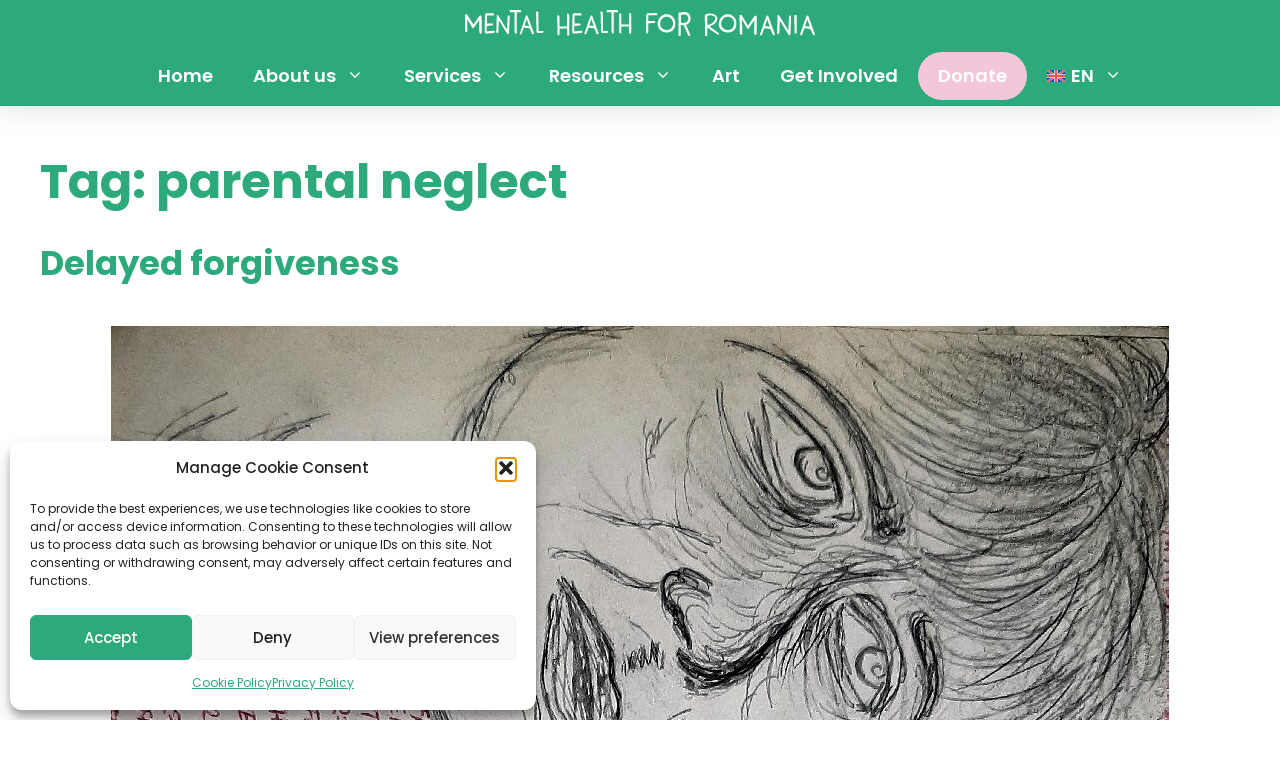

--- FILE ---
content_type: text/html; charset=UTF-8
request_url: https://mentalhealthforromania.org/en/contest_tag/parental-neglect/
body_size: 31618
content:
<!DOCTYPE html>
<html lang="en-US">
<head>
	<meta charset="UTF-8">
<script>
var gform;gform||(document.addEventListener("gform_main_scripts_loaded",function(){gform.scriptsLoaded=!0}),document.addEventListener("gform/theme/scripts_loaded",function(){gform.themeScriptsLoaded=!0}),window.addEventListener("DOMContentLoaded",function(){gform.domLoaded=!0}),gform={domLoaded:!1,scriptsLoaded:!1,themeScriptsLoaded:!1,isFormEditor:()=>"function"==typeof InitializeEditor,callIfLoaded:function(o){return!(!gform.domLoaded||!gform.scriptsLoaded||!gform.themeScriptsLoaded&&!gform.isFormEditor()||(gform.isFormEditor()&&console.warn("The use of gform.initializeOnLoaded() is deprecated in the form editor context and will be removed in Gravity Forms 3.1."),o(),0))},initializeOnLoaded:function(o){gform.callIfLoaded(o)||(document.addEventListener("gform_main_scripts_loaded",()=>{gform.scriptsLoaded=!0,gform.callIfLoaded(o)}),document.addEventListener("gform/theme/scripts_loaded",()=>{gform.themeScriptsLoaded=!0,gform.callIfLoaded(o)}),window.addEventListener("DOMContentLoaded",()=>{gform.domLoaded=!0,gform.callIfLoaded(o)}))},hooks:{action:{},filter:{}},addAction:function(o,r,e,t){gform.addHook("action",o,r,e,t)},addFilter:function(o,r,e,t){gform.addHook("filter",o,r,e,t)},doAction:function(o){gform.doHook("action",o,arguments)},applyFilters:function(o){return gform.doHook("filter",o,arguments)},removeAction:function(o,r){gform.removeHook("action",o,r)},removeFilter:function(o,r,e){gform.removeHook("filter",o,r,e)},addHook:function(o,r,e,t,n){null==gform.hooks[o][r]&&(gform.hooks[o][r]=[]);var d=gform.hooks[o][r];null==n&&(n=r+"_"+d.length),gform.hooks[o][r].push({tag:n,callable:e,priority:t=null==t?10:t})},doHook:function(r,o,e){var t;if(e=Array.prototype.slice.call(e,1),null!=gform.hooks[r][o]&&((o=gform.hooks[r][o]).sort(function(o,r){return o.priority-r.priority}),o.forEach(function(o){"function"!=typeof(t=o.callable)&&(t=window[t]),"action"==r?t.apply(null,e):e[0]=t.apply(null,e)})),"filter"==r)return e[0]},removeHook:function(o,r,t,n){var e;null!=gform.hooks[o][r]&&(e=(e=gform.hooks[o][r]).filter(function(o,r,e){return!!(null!=n&&n!=o.tag||null!=t&&t!=o.priority)}),gform.hooks[o][r]=e)}});
</script>

	<meta name='robots' content='noindex, follow' />
	<style>img:is([sizes="auto" i], [sizes^="auto," i]) { contain-intrinsic-size: 3000px 1500px }</style>
	<meta name="viewport" content="width=device-width, initial-scale=1">
	<!-- This site is optimized with the Yoast SEO plugin v26.4 - https://yoast.com/wordpress/plugins/seo/ -->
	<title>parental neglect Archives - Mental Health for Romania</title>
	<meta property="og:locale" content="en_US" />
	<meta property="og:type" content="article" />
	<meta property="og:title" content="parental neglect Archives - Mental Health for Romania" />
	<meta property="og:site_name" content="Mental Health for Romania" />
	<meta property="og:image" content="https://mentalhealthforromania.org/wp-content/uploads/2024/03/Logo_MHR-transparent-01.png" />
	<meta property="og:image:width" content="4500" />
	<meta property="og:image:height" content="4500" />
	<meta property="og:image:type" content="image/png" />
	<meta name="twitter:card" content="summary_large_image" />
	<!-- / Yoast SEO plugin. -->




<link rel="alternate" type="application/rss+xml" title="Mental Health for Romania &raquo; Feed" href="https://mentalhealthforromania.org/en/feed/" />
<link rel="alternate" type="application/rss+xml" title="Mental Health for Romania &raquo; Comments Feed" href="https://mentalhealthforromania.org/en/comments/feed/" />
<link rel="alternate" type="application/rss+xml" title="Mental Health for Romania &raquo; parental neglect Tag Feed" href="https://mentalhealthforromania.org/en/contest_tag/parental-neglect/feed/" />
<script>
window._wpemojiSettings = {"baseUrl":"https:\/\/s.w.org\/images\/core\/emoji\/16.0.1\/72x72\/","ext":".png","svgUrl":"https:\/\/s.w.org\/images\/core\/emoji\/16.0.1\/svg\/","svgExt":".svg","source":{"concatemoji":"https:\/\/mentalhealthforromania.org\/wp-includes\/js\/wp-emoji-release.min.js?ver=6.8.3"}};
/*! This file is auto-generated */
!function(s,n){var o,i,e;function c(e){try{var t={supportTests:e,timestamp:(new Date).valueOf()};sessionStorage.setItem(o,JSON.stringify(t))}catch(e){}}function p(e,t,n){e.clearRect(0,0,e.canvas.width,e.canvas.height),e.fillText(t,0,0);var t=new Uint32Array(e.getImageData(0,0,e.canvas.width,e.canvas.height).data),a=(e.clearRect(0,0,e.canvas.width,e.canvas.height),e.fillText(n,0,0),new Uint32Array(e.getImageData(0,0,e.canvas.width,e.canvas.height).data));return t.every(function(e,t){return e===a[t]})}function u(e,t){e.clearRect(0,0,e.canvas.width,e.canvas.height),e.fillText(t,0,0);for(var n=e.getImageData(16,16,1,1),a=0;a<n.data.length;a++)if(0!==n.data[a])return!1;return!0}function f(e,t,n,a){switch(t){case"flag":return n(e,"\ud83c\udff3\ufe0f\u200d\u26a7\ufe0f","\ud83c\udff3\ufe0f\u200b\u26a7\ufe0f")?!1:!n(e,"\ud83c\udde8\ud83c\uddf6","\ud83c\udde8\u200b\ud83c\uddf6")&&!n(e,"\ud83c\udff4\udb40\udc67\udb40\udc62\udb40\udc65\udb40\udc6e\udb40\udc67\udb40\udc7f","\ud83c\udff4\u200b\udb40\udc67\u200b\udb40\udc62\u200b\udb40\udc65\u200b\udb40\udc6e\u200b\udb40\udc67\u200b\udb40\udc7f");case"emoji":return!a(e,"\ud83e\udedf")}return!1}function g(e,t,n,a){var r="undefined"!=typeof WorkerGlobalScope&&self instanceof WorkerGlobalScope?new OffscreenCanvas(300,150):s.createElement("canvas"),o=r.getContext("2d",{willReadFrequently:!0}),i=(o.textBaseline="top",o.font="600 32px Arial",{});return e.forEach(function(e){i[e]=t(o,e,n,a)}),i}function t(e){var t=s.createElement("script");t.src=e,t.defer=!0,s.head.appendChild(t)}"undefined"!=typeof Promise&&(o="wpEmojiSettingsSupports",i=["flag","emoji"],n.supports={everything:!0,everythingExceptFlag:!0},e=new Promise(function(e){s.addEventListener("DOMContentLoaded",e,{once:!0})}),new Promise(function(t){var n=function(){try{var e=JSON.parse(sessionStorage.getItem(o));if("object"==typeof e&&"number"==typeof e.timestamp&&(new Date).valueOf()<e.timestamp+604800&&"object"==typeof e.supportTests)return e.supportTests}catch(e){}return null}();if(!n){if("undefined"!=typeof Worker&&"undefined"!=typeof OffscreenCanvas&&"undefined"!=typeof URL&&URL.createObjectURL&&"undefined"!=typeof Blob)try{var e="postMessage("+g.toString()+"("+[JSON.stringify(i),f.toString(),p.toString(),u.toString()].join(",")+"));",a=new Blob([e],{type:"text/javascript"}),r=new Worker(URL.createObjectURL(a),{name:"wpTestEmojiSupports"});return void(r.onmessage=function(e){c(n=e.data),r.terminate(),t(n)})}catch(e){}c(n=g(i,f,p,u))}t(n)}).then(function(e){for(var t in e)n.supports[t]=e[t],n.supports.everything=n.supports.everything&&n.supports[t],"flag"!==t&&(n.supports.everythingExceptFlag=n.supports.everythingExceptFlag&&n.supports[t]);n.supports.everythingExceptFlag=n.supports.everythingExceptFlag&&!n.supports.flag,n.DOMReady=!1,n.readyCallback=function(){n.DOMReady=!0}}).then(function(){return e}).then(function(){var e;n.supports.everything||(n.readyCallback(),(e=n.source||{}).concatemoji?t(e.concatemoji):e.wpemoji&&e.twemoji&&(t(e.twemoji),t(e.wpemoji)))}))}((window,document),window._wpemojiSettings);
</script>

<style id='wp-emoji-styles-inline-css'>

	img.wp-smiley, img.emoji {
		display: inline !important;
		border: none !important;
		box-shadow: none !important;
		height: 1em !important;
		width: 1em !important;
		margin: 0 0.07em !important;
		vertical-align: -0.1em !important;
		background: none !important;
		padding: 0 !important;
	}
</style>
<link rel='stylesheet' id='wp-block-library-css' href='https://mentalhealthforromania.org/wp-includes/css/dist/block-library/style.min.css?ver=6.8.3' media='all' />
<style id='classic-theme-styles-inline-css'>
/*! This file is auto-generated */
.wp-block-button__link{color:#fff;background-color:#32373c;border-radius:9999px;box-shadow:none;text-decoration:none;padding:calc(.667em + 2px) calc(1.333em + 2px);font-size:1.125em}.wp-block-file__button{background:#32373c;color:#fff;text-decoration:none}
</style>
<link rel='stylesheet' id='eedee-gutenslider-init-css' href='https://mentalhealthforromania.org/wp-content/plugins/gutenslider/build/gutenslider-init.css?ver=1700047560' media='all' />
<link rel='stylesheet' id='bod-modal-block-style-css-css' href='https://mentalhealthforromania.org/wp-content/plugins/modal-block/dist/blocks.style.build.css?ver=6.8.3' media='all' />
<link rel='stylesheet' id='wp-components-css' href='https://mentalhealthforromania.org/wp-includes/css/dist/components/style.min.css?ver=6.8.3' media='all' />
<link rel='stylesheet' id='wp-preferences-css' href='https://mentalhealthforromania.org/wp-includes/css/dist/preferences/style.min.css?ver=6.8.3' media='all' />
<link rel='stylesheet' id='wp-block-editor-css' href='https://mentalhealthforromania.org/wp-includes/css/dist/block-editor/style.min.css?ver=6.8.3' media='all' />
<link rel='stylesheet' id='popup-maker-block-library-style-css' href='https://mentalhealthforromania.org/wp-content/plugins/popup-maker/dist/packages/block-library-style.css?ver=dbea705cfafe089d65f1' media='all' />
<style id='global-styles-inline-css'>
:root{--wp--preset--aspect-ratio--square: 1;--wp--preset--aspect-ratio--4-3: 4/3;--wp--preset--aspect-ratio--3-4: 3/4;--wp--preset--aspect-ratio--3-2: 3/2;--wp--preset--aspect-ratio--2-3: 2/3;--wp--preset--aspect-ratio--16-9: 16/9;--wp--preset--aspect-ratio--9-16: 9/16;--wp--preset--color--black: var(--black);--wp--preset--color--cyan-bluish-gray: #abb8c3;--wp--preset--color--white: var(--white);--wp--preset--color--pale-pink: #f78da7;--wp--preset--color--vivid-red: #cf2e2e;--wp--preset--color--luminous-vivid-orange: #ff6900;--wp--preset--color--luminous-vivid-amber: #fcb900;--wp--preset--color--light-green-cyan: #7bdcb5;--wp--preset--color--vivid-green-cyan: #00d084;--wp--preset--color--pale-cyan-blue: #8ed1fc;--wp--preset--color--vivid-cyan-blue: #0693e3;--wp--preset--color--vivid-purple: #9b51e0;--wp--preset--color--primary-accent: var(--primary-accent);--wp--preset--color--secondary-accent: var(--secondary-accent);--wp--preset--color--text-primary: var(--text-primary);--wp--preset--color--text-medium: var(--text-medium);--wp--preset--color--text-light: var(--text-light);--wp--preset--gradient--vivid-cyan-blue-to-vivid-purple: linear-gradient(135deg,rgba(6,147,227,1) 0%,rgb(155,81,224) 100%);--wp--preset--gradient--light-green-cyan-to-vivid-green-cyan: linear-gradient(135deg,rgb(122,220,180) 0%,rgb(0,208,130) 100%);--wp--preset--gradient--luminous-vivid-amber-to-luminous-vivid-orange: linear-gradient(135deg,rgba(252,185,0,1) 0%,rgba(255,105,0,1) 100%);--wp--preset--gradient--luminous-vivid-orange-to-vivid-red: linear-gradient(135deg,rgba(255,105,0,1) 0%,rgb(207,46,46) 100%);--wp--preset--gradient--very-light-gray-to-cyan-bluish-gray: linear-gradient(135deg,rgb(238,238,238) 0%,rgb(169,184,195) 100%);--wp--preset--gradient--cool-to-warm-spectrum: linear-gradient(135deg,rgb(74,234,220) 0%,rgb(151,120,209) 20%,rgb(207,42,186) 40%,rgb(238,44,130) 60%,rgb(251,105,98) 80%,rgb(254,248,76) 100%);--wp--preset--gradient--blush-light-purple: linear-gradient(135deg,rgb(255,206,236) 0%,rgb(152,150,240) 100%);--wp--preset--gradient--blush-bordeaux: linear-gradient(135deg,rgb(254,205,165) 0%,rgb(254,45,45) 50%,rgb(107,0,62) 100%);--wp--preset--gradient--luminous-dusk: linear-gradient(135deg,rgb(255,203,112) 0%,rgb(199,81,192) 50%,rgb(65,88,208) 100%);--wp--preset--gradient--pale-ocean: linear-gradient(135deg,rgb(255,245,203) 0%,rgb(182,227,212) 50%,rgb(51,167,181) 100%);--wp--preset--gradient--electric-grass: linear-gradient(135deg,rgb(202,248,128) 0%,rgb(113,206,126) 100%);--wp--preset--gradient--midnight: linear-gradient(135deg,rgb(2,3,129) 0%,rgb(40,116,252) 100%);--wp--preset--font-size--small: 13px;--wp--preset--font-size--medium: 20px;--wp--preset--font-size--large: 36px;--wp--preset--font-size--x-large: 42px;--wp--preset--spacing--20: 0.44rem;--wp--preset--spacing--30: 0.67rem;--wp--preset--spacing--40: 1rem;--wp--preset--spacing--50: 1.5rem;--wp--preset--spacing--60: 2.25rem;--wp--preset--spacing--70: 3.38rem;--wp--preset--spacing--80: 5.06rem;--wp--preset--shadow--natural: 6px 6px 9px rgba(0, 0, 0, 0.2);--wp--preset--shadow--deep: 12px 12px 50px rgba(0, 0, 0, 0.4);--wp--preset--shadow--sharp: 6px 6px 0px rgba(0, 0, 0, 0.2);--wp--preset--shadow--outlined: 6px 6px 0px -3px rgba(255, 255, 255, 1), 6px 6px rgba(0, 0, 0, 1);--wp--preset--shadow--crisp: 6px 6px 0px rgba(0, 0, 0, 1);}:root :where(.is-layout-flow) > :first-child{margin-block-start: 0;}:root :where(.is-layout-flow) > :last-child{margin-block-end: 0;}:root :where(.is-layout-flow) > *{margin-block-start: 24px;margin-block-end: 0;}:root :where(.is-layout-constrained) > :first-child{margin-block-start: 0;}:root :where(.is-layout-constrained) > :last-child{margin-block-end: 0;}:root :where(.is-layout-constrained) > *{margin-block-start: 24px;margin-block-end: 0;}:root :where(.is-layout-flex){gap: 24px;}:root :where(.is-layout-grid){gap: 24px;}body .is-layout-flex{display: flex;}.is-layout-flex{flex-wrap: wrap;align-items: center;}.is-layout-flex > :is(*, div){margin: 0;}body .is-layout-grid{display: grid;}.is-layout-grid > :is(*, div){margin: 0;}.has-black-color{color: var(--wp--preset--color--black) !important;}.has-cyan-bluish-gray-color{color: var(--wp--preset--color--cyan-bluish-gray) !important;}.has-white-color{color: var(--wp--preset--color--white) !important;}.has-pale-pink-color{color: var(--wp--preset--color--pale-pink) !important;}.has-vivid-red-color{color: var(--wp--preset--color--vivid-red) !important;}.has-luminous-vivid-orange-color{color: var(--wp--preset--color--luminous-vivid-orange) !important;}.has-luminous-vivid-amber-color{color: var(--wp--preset--color--luminous-vivid-amber) !important;}.has-light-green-cyan-color{color: var(--wp--preset--color--light-green-cyan) !important;}.has-vivid-green-cyan-color{color: var(--wp--preset--color--vivid-green-cyan) !important;}.has-pale-cyan-blue-color{color: var(--wp--preset--color--pale-cyan-blue) !important;}.has-vivid-cyan-blue-color{color: var(--wp--preset--color--vivid-cyan-blue) !important;}.has-vivid-purple-color{color: var(--wp--preset--color--vivid-purple) !important;}.has-primary-accent-color{color: var(--wp--preset--color--primary-accent) !important;}.has-secondary-accent-color{color: var(--wp--preset--color--secondary-accent) !important;}.has-text-primary-color{color: var(--wp--preset--color--text-primary) !important;}.has-text-medium-color{color: var(--wp--preset--color--text-medium) !important;}.has-text-light-color{color: var(--wp--preset--color--text-light) !important;}.has-black-background-color{background-color: var(--wp--preset--color--black) !important;}.has-cyan-bluish-gray-background-color{background-color: var(--wp--preset--color--cyan-bluish-gray) !important;}.has-white-background-color{background-color: var(--wp--preset--color--white) !important;}.has-pale-pink-background-color{background-color: var(--wp--preset--color--pale-pink) !important;}.has-vivid-red-background-color{background-color: var(--wp--preset--color--vivid-red) !important;}.has-luminous-vivid-orange-background-color{background-color: var(--wp--preset--color--luminous-vivid-orange) !important;}.has-luminous-vivid-amber-background-color{background-color: var(--wp--preset--color--luminous-vivid-amber) !important;}.has-light-green-cyan-background-color{background-color: var(--wp--preset--color--light-green-cyan) !important;}.has-vivid-green-cyan-background-color{background-color: var(--wp--preset--color--vivid-green-cyan) !important;}.has-pale-cyan-blue-background-color{background-color: var(--wp--preset--color--pale-cyan-blue) !important;}.has-vivid-cyan-blue-background-color{background-color: var(--wp--preset--color--vivid-cyan-blue) !important;}.has-vivid-purple-background-color{background-color: var(--wp--preset--color--vivid-purple) !important;}.has-primary-accent-background-color{background-color: var(--wp--preset--color--primary-accent) !important;}.has-secondary-accent-background-color{background-color: var(--wp--preset--color--secondary-accent) !important;}.has-text-primary-background-color{background-color: var(--wp--preset--color--text-primary) !important;}.has-text-medium-background-color{background-color: var(--wp--preset--color--text-medium) !important;}.has-text-light-background-color{background-color: var(--wp--preset--color--text-light) !important;}.has-black-border-color{border-color: var(--wp--preset--color--black) !important;}.has-cyan-bluish-gray-border-color{border-color: var(--wp--preset--color--cyan-bluish-gray) !important;}.has-white-border-color{border-color: var(--wp--preset--color--white) !important;}.has-pale-pink-border-color{border-color: var(--wp--preset--color--pale-pink) !important;}.has-vivid-red-border-color{border-color: var(--wp--preset--color--vivid-red) !important;}.has-luminous-vivid-orange-border-color{border-color: var(--wp--preset--color--luminous-vivid-orange) !important;}.has-luminous-vivid-amber-border-color{border-color: var(--wp--preset--color--luminous-vivid-amber) !important;}.has-light-green-cyan-border-color{border-color: var(--wp--preset--color--light-green-cyan) !important;}.has-vivid-green-cyan-border-color{border-color: var(--wp--preset--color--vivid-green-cyan) !important;}.has-pale-cyan-blue-border-color{border-color: var(--wp--preset--color--pale-cyan-blue) !important;}.has-vivid-cyan-blue-border-color{border-color: var(--wp--preset--color--vivid-cyan-blue) !important;}.has-vivid-purple-border-color{border-color: var(--wp--preset--color--vivid-purple) !important;}.has-primary-accent-border-color{border-color: var(--wp--preset--color--primary-accent) !important;}.has-secondary-accent-border-color{border-color: var(--wp--preset--color--secondary-accent) !important;}.has-text-primary-border-color{border-color: var(--wp--preset--color--text-primary) !important;}.has-text-medium-border-color{border-color: var(--wp--preset--color--text-medium) !important;}.has-text-light-border-color{border-color: var(--wp--preset--color--text-light) !important;}.has-vivid-cyan-blue-to-vivid-purple-gradient-background{background: var(--wp--preset--gradient--vivid-cyan-blue-to-vivid-purple) !important;}.has-light-green-cyan-to-vivid-green-cyan-gradient-background{background: var(--wp--preset--gradient--light-green-cyan-to-vivid-green-cyan) !important;}.has-luminous-vivid-amber-to-luminous-vivid-orange-gradient-background{background: var(--wp--preset--gradient--luminous-vivid-amber-to-luminous-vivid-orange) !important;}.has-luminous-vivid-orange-to-vivid-red-gradient-background{background: var(--wp--preset--gradient--luminous-vivid-orange-to-vivid-red) !important;}.has-very-light-gray-to-cyan-bluish-gray-gradient-background{background: var(--wp--preset--gradient--very-light-gray-to-cyan-bluish-gray) !important;}.has-cool-to-warm-spectrum-gradient-background{background: var(--wp--preset--gradient--cool-to-warm-spectrum) !important;}.has-blush-light-purple-gradient-background{background: var(--wp--preset--gradient--blush-light-purple) !important;}.has-blush-bordeaux-gradient-background{background: var(--wp--preset--gradient--blush-bordeaux) !important;}.has-luminous-dusk-gradient-background{background: var(--wp--preset--gradient--luminous-dusk) !important;}.has-pale-ocean-gradient-background{background: var(--wp--preset--gradient--pale-ocean) !important;}.has-electric-grass-gradient-background{background: var(--wp--preset--gradient--electric-grass) !important;}.has-midnight-gradient-background{background: var(--wp--preset--gradient--midnight) !important;}.has-small-font-size{font-size: var(--wp--preset--font-size--small) !important;}.has-medium-font-size{font-size: var(--wp--preset--font-size--medium) !important;}.has-large-font-size{font-size: var(--wp--preset--font-size--large) !important;}.has-x-large-font-size{font-size: var(--wp--preset--font-size--x-large) !important;}
:root :where(.wp-block-pullquote){font-size: 1.5em;line-height: 1.6;}
</style>
<link rel='stylesheet' id='wpml-legacy-vertical-list-0-css' href='https://mentalhealthforromania.org/wp-content/plugins/sitepress-multilingual-cms/templates/language-switchers/legacy-list-vertical/style.min.css?ver=1' media='all' />
<link rel='stylesheet' id='wpml-menu-item-0-css' href='https://mentalhealthforromania.org/wp-content/plugins/sitepress-multilingual-cms/templates/language-switchers/menu-item/style.min.css?ver=1' media='all' />
<link rel='stylesheet' id='cmplz-general-css' href='https://mentalhealthforromania.org/wp-content/plugins/complianz-gdpr/assets/css/cookieblocker.min.css?ver=1763570194' media='all' />
<link rel='stylesheet' id='generate-style-css' href='https://mentalhealthforromania.org/wp-content/themes/generatepress/assets/css/main.min.css?ver=3.6.0' media='all' />
<style id='generate-style-inline-css'>
.is-right-sidebar{width:30%;}.is-left-sidebar{width:30%;}.site-content .content-area{width:100%;}@media (max-width: 1025px){.main-navigation .menu-toggle,.sidebar-nav-mobile:not(#sticky-placeholder){display:block;}.main-navigation ul,.gen-sidebar-nav,.main-navigation:not(.slideout-navigation):not(.toggled) .main-nav > ul,.has-inline-mobile-toggle #site-navigation .inside-navigation > *:not(.navigation-search):not(.main-nav){display:none;}.nav-align-right .inside-navigation,.nav-align-center .inside-navigation{justify-content:space-between;}}
.elementor-template-full-width .site-content{display:block;}
.dynamic-author-image-rounded{border-radius:100%;}.dynamic-featured-image, .dynamic-author-image{vertical-align:middle;}.one-container.blog .dynamic-content-template:not(:last-child), .one-container.archive .dynamic-content-template:not(:last-child){padding-bottom:0px;}.dynamic-entry-excerpt > p:last-child{margin-bottom:0px;}
</style>
<link rel='stylesheet' id='generate-google-fonts-css' href='//mentalhealthforromania.org/wp-content/uploads/omgf/generate-google-fonts/generate-google-fonts.css?ver=1681156896' media='all' />
<link rel='stylesheet' id='generatepress-dynamic-css' href='https://mentalhealthforromania.org/wp-content/uploads/generatepress/style.min.css?ver=1761258121' media='all' />
<link rel='stylesheet' id='generate-child-css' href='https://mentalhealthforromania.org/wp-content/themes/mental-health-for-romania/style.css?ver=1700472431' media='all' />
<link rel='stylesheet' id='generateblocks-global-css' href='https://mentalhealthforromania.org/wp-content/uploads/generateblocks/style-global.css?ver=1754138006' media='all' />
<style id='generateblocks-inline-css'>
.gb-accordion__item:not(.gb-accordion__item-open) > .gb-button .gb-accordion__icon-open{display:none;}.gb-accordion__item.gb-accordion__item-open > .gb-button .gb-accordion__icon{display:none;}.gb-button-green-on-white{display:inline-flex;align-items:center;justify-content:center;font-weight:600;padding:15px 35px;border-radius:29px;background-color:var(--primary-accent);color:var(--white);text-decoration:none;}.gb-button-green-on-white:hover, .gb-button-green-on-white:active, .gb-button-green-on-white:focus{background-color:var(--secondary-accent);color:#ffffff;}button.gb-button-podcast-resources-title{display:flex;align-items:center;justify-content:flex-start;column-gap:0.5em;width:100%;font-weight:600;text-align:left;padding:15px 20px 15px 0;background-color:var(--white);color:var(--primary-accent);text-decoration:none;}button.gb-button-podcast-resources-title:hover, button.gb-button-podcast-resources-title:active, button.gb-button-podcast-resources-title:focus{color:var(--secondary-accent);}button.gb-button-podcast-resources-title.gb-block-is-current, button.gb-button-podcast-resources-title.gb-block-is-current:hover, button.gb-button-podcast-resources-title.gb-block-is-current:active, button.gb-button-podcast-resources-title.gb-block-is-current:focus{color:var(--primary-accent);}button.gb-button-podcast-resources-title .gb-icon{font-size:0.8em;line-height:0;}button.gb-button-podcast-resources-title .gb-icon svg{height:1em;width:1em;fill:currentColor;}a.gb-button-82cde0d2{text-decoration:none;}a.gb-button-eee720a8{text-decoration:none;}a.gb-button-1b07ebe5{text-decoration:none;}a.gb-button-3e5033c8{text-decoration:none;}a.gb-button-88eadc6a{display:inline-flex;align-items:center;background-color:var(--primary-accent);text-decoration:none;}a.gb-button-88eadc6a:hover, a.gb-button-88eadc6a:active, a.gb-button-88eadc6a:focus{background-color:var(--primary-accent);}a.gb-button-88eadc6a .gb-icon{line-height:0;}a.gb-button-88eadc6a .gb-icon svg{width:1.25em;height:1.25em;fill:currentColor;}a.gb-button-9af51f82{display:inline-flex;align-items:center;text-decoration:none;}a.gb-button-9af51f82 .gb-icon{line-height:0;}a.gb-button-9af51f82 .gb-icon svg{width:1.25em;height:1.25em;fill:currentColor;}a.gb-button-0177ac6b{display:inline-flex;align-items:center;text-decoration:none;}a.gb-button-0177ac6b .gb-icon{line-height:0;}a.gb-button-0177ac6b .gb-icon svg{width:1.25em;height:1.25em;fill:currentColor;}a.gb-button-710b4c15{display:inline-flex;align-items:center;text-decoration:none;}a.gb-button-710b4c15 .gb-icon{line-height:0;}a.gb-button-710b4c15 .gb-icon svg{width:1.25em;height:1.25em;fill:currentColor;}a.gb-button-375c0d9c{display:inline-flex;font-weight:400;color:var(--white);text-decoration:none;}a.gb-button-375c0d9c:hover, a.gb-button-375c0d9c:active, a.gb-button-375c0d9c:focus{color:var(--secondary-accent);}a.gb-button-6fb6937e{display:inline-flex;font-weight:400;color:var(--white);text-decoration:none;}a.gb-button-6fb6937e:hover, a.gb-button-6fb6937e:active, a.gb-button-6fb6937e:focus{color:var(--secondary-accent);}a.gb-button-bf1d63ec{display:inline-flex;font-weight:400;color:var(--white);text-decoration:none;}a.gb-button-bf1d63ec:hover, a.gb-button-bf1d63ec:active, a.gb-button-bf1d63ec:focus{color:var(--secondary-accent);}a.gb-button-9d54853a{display:inline-flex;font-weight:400;color:var(--white);text-decoration:none;}a.gb-button-9d54853a:hover, a.gb-button-9d54853a:active, a.gb-button-9d54853a:focus{color:var(--secondary-accent);}a.gb-button-baaeea82{display:inline-flex;font-weight:400;color:var(--white);text-decoration:none;}a.gb-button-baaeea82:hover, a.gb-button-baaeea82:active, a.gb-button-baaeea82:focus{color:var(--secondary-accent);}a.gb-button-6b69d48d{display:inline-flex;font-weight:400;color:var(--white);text-decoration:none;}a.gb-button-6b69d48d:hover, a.gb-button-6b69d48d:active, a.gb-button-6b69d48d:focus{color:var(--secondary-accent);}a.gb-button-98c7b1c6{display:inline-flex;font-weight:400;color:var(--white);text-decoration:none;}a.gb-button-98c7b1c6:hover, a.gb-button-98c7b1c6:active, a.gb-button-98c7b1c6:focus{color:var(--secondary-accent);}a.gb-button-c8c628b6{display:inline-flex;font-weight:400;color:var(--white);text-decoration:none;}a.gb-button-c8c628b6:hover, a.gb-button-c8c628b6:active, a.gb-button-c8c628b6:focus{color:var(--secondary-accent);}a.gb-button-79d151bd{display:inline-flex;font-size:18px;font-weight:400;margin-bottom:20px;color:var(--white);text-decoration:none;}a.gb-button-79d151bd:hover, a.gb-button-79d151bd:active, a.gb-button-79d151bd:focus{color:var(--secondary-accent);}a.gb-button-0d692755{display:inline-flex;font-size:18px;font-weight:600;padding:15px 35px;margin-bottom:20px;border-radius:29px;background-color:var(--secondary-accent);color:var(--white);text-decoration:none;}a.gb-button-0d692755:hover, a.gb-button-0d692755:active, a.gb-button-0d692755:focus{background-color:var(--white);color:var(--secondary-accent);}a.gb-button-7b202251{display:inline-flex;margin-right:15px;text-decoration:none;}a.gb-button-e0e63d6b{display:inline-flex;margin-left:15px;text-decoration:none;}.gb-container.gb-tabs__item:not(.gb-tabs__item-open){display:none;}.gb-container-podcast-resources-item > .gb-accordion__content{transition:max-height 0.25s ease;will-change:max-height;max-height:0;overflow:hidden;visibility:hidden;}.gb-container-podcast-resources-item.gb-accordion__item-open > .gb-accordion__content{max-height:inherit;visibility:visible;}.gb-container-podcast-resources-content{font-size:14px;margin-bottom:20px;border-radius:9px;color:var(--text-primary);}.gb-container-podcast-resources-content a{color:var(--text-primary);}.gb-container-podcast-resources-content a:hover{color:var(--primary-accent);}.gb-container-page-outer{padding-top:4em;padding-bottom:4em;background-color:var(--primary-accent);color:var(--white);}.gb-container-page-outer a{color:var(--secondary-accent);}.gb-container-page-outer a:hover{color:var(--white);}.gb-container-page-inner{max-width:1440px;padding-right:40px;padding-left:40px;margin-right:auto;margin-left:auto;}.gb-container-7df375b4{margin-bottom:30px;}.gb-container-d2f7cc2f{padding:40px;border-radius:16px;background-color:var(--white);box-shadow: 5px 5px 25px 0 #00000029;}.gb-grid-wrapper > .gb-grid-column-d2f7cc2f{width:100%;}.gb-grid-wrapper > .gb-grid-column-932fb4c9{width:33.33%;}.gb-container-1f5d8f9d{color:var(--text-primary);}.gb-grid-wrapper > .gb-grid-column-1f5d8f9d{width:66.66%;}.gb-container-3ba7d8e2{display:flex;justify-content:space-between;}.gb-container-05d53358{margin-bottom:30px;}.gb-container-5e64f903{display:flex;}.gb-container-5e64f903 a{color:var(--white);}.gb-container-5e64f903 a:hover{color:var(--white);}.gb-container-7e3875cd{margin-bottom:30px;}.gb-container-669ac5bb{display:flex;flex-wrap:wrap;column-gap:10px;row-gap:20px;font-weight:600;}.gb-container-669ac5bb a{color:var(--white);}.gb-container-669ac5bb a:hover{color:var(--white);}.gb-container-32bf851e{padding-bottom:10px;background-color:var(--primary-accent);color:var(--white);}.gb-container-32bf851e a{color:var(--white);}.gb-container-32bf851e a:hover{color:var(--secondary-accent);}.gb-container-94fdb9cb{max-width:1440px;margin-right:auto;margin-bottom:4em;margin-left:auto;}.gb-container-90110ca9{height:4px;margin-right:auto;margin-bottom:4em;margin-left:auto;border-radius:10px;border-top:4px solid var(--white);}.gb-container-7c7d5676{display:flex;flex-direction:column;align-items:stretch;justify-content:space-around;row-gap:80px;}.gb-container-d785b108{display:flex;align-items:center;justify-content:space-between;}.gb-container-efdb6072{max-width:250px;}.gb-container-2896fd2c{display:flex;justify-content:center;column-gap:40px;font-size:20px;background-color:var(--primary-accent);}.gb-container-2896fd2c a{color:var(--white);}.gb-container-2896fd2c a:hover{color:var(--secondary-accent);}.gb-container-2896fd2c:hover{background-color:var(--primary-accent);}.gb-container-aa0b29e7{flex-direction:column;align-items:flex-end;text-align:left;}.gb-container-4a6f9cf8{display:flex;align-items:stretch;justify-content:space-between;column-gap:80px;}.gb-container-b3213f19{flex-direction:column;justify-content:space-between;}.gb-container-15ddc46e{display:flex;flex-direction:column;row-gap:5px;}.gb-container-8d45447c{flex-direction:column;justify-content:flex-start;}.gb-container-09fc4615{display:flex;flex-direction:column;row-gap:5px;}.gb-container-1ca26216{flex-direction:column;justify-content:space-between;}.gb-container-deafb5fc{display:flex;flex-direction:column;row-gap:5px;}.gb-container-b0a8a6db{flex-direction:column;justify-content:space-between;}.gb-container-556fa9d7{display:flex;flex-direction:column;align-items:center;}.gb-container-d55d1650{max-width:1440px;display:flex;flex-direction:row;align-items:center;justify-content:space-between;margin-right:auto;margin-left:auto;}.gb-container-c955c964{display:flex;align-items:center;font-size:14px;color:var(--white);}.gb-container-c955c964:hover{color:var(--secondary-accent);}.gb-headline-page-title{font-size:100px;line-height:1em;text-align:center;margin-bottom:60px;color:var(--secondary-accent);}.gb-headline-page-emphasis-text{font-size:22px;line-height:1.5em;font-weight:600;text-align:center;color:var(--white);}.gb-headline-image-caption{font-size:14px;font-weight:400;text-align:center;color:var(--text-medium);}p.gb-headline-4b05657c{display:inline-block;font-size:14px;color:var(--text-medium);}h2.gb-headline-7a887746{margin-bottom:20px;color:var(--primary-accent);}p.gb-headline-dfed32f1{display:inline-block;max-width:50%;font-size:14px;color:var(--text-medium);}div.gb-headline-bcf491a0{margin-bottom:40px;color:var(--text-primary);}p.gb-headline-56259e82{display:inline-block;max-width:50%;font-size:14px;color:var(--text-medium);}p.gb-headline-671a778f{font-size:20px;text-align:left;margin-top:20px;color:var(--text-primary);}h6.gb-headline-5fcc0e34{font-size:18px;margin-bottom:10px;}h6.gb-headline-7052ed61{font-size:18px;}h6.gb-headline-99ec1e12{font-size:18px;}h6.gb-headline-adc6c5d7{font-size:18px;}p.gb-headline-bf74d456{font-size:14px;margin-bottom:0px;}.gb-grid-wrapper-16eaebb0{display:flex;flex-wrap:wrap;row-gap:80px;}.gb-grid-wrapper-16eaebb0 > .gb-grid-column{box-sizing:border-box;}.gb-grid-wrapper-70fceba4{display:flex;flex-wrap:wrap;margin-left:-40px;}.gb-grid-wrapper-70fceba4 > .gb-grid-column{box-sizing:border-box;padding-left:40px;}.gb-image-adcc0a4d{border-radius:16px;object-fit:contain;vertical-align:middle;}.gb-block-image-23bd89bc{margin-bottom:20px;}.gb-image-23bd89bc{vertical-align:middle;}@media (max-width: 1024px) {.gb-button-green-on-white{font-size:16px;padding-top:12px;padding-bottom:12px;}button.gb-button-podcast-resources-title{flex-direction:column;justify-content:center;}a.gb-button-88eadc6a{padding-right:15px;padding-left:15px;margin-left:-15px;}a.gb-button-9af51f82{padding-right:15px;padding-left:15px;}a.gb-button-0177ac6b{padding-right:15px;padding-left:15px;}a.gb-button-710b4c15{padding-right:15px;padding-left:15px;}.gb-container-page-outer{padding-top:3em;padding-bottom:3em;}.gb-container-page-inner{padding-right:20px;padding-left:20px;}.gb-grid-wrapper > .gb-grid-column-932fb4c9{width:100%;}.gb-container-1f5d8f9d{text-align:center;}.gb-grid-wrapper > .gb-grid-column-1f5d8f9d{width:100%;}.gb-container-3ba7d8e2{flex-direction:column;align-items:center;justify-content:center;}.gb-container-5e64f903{justify-content:center;}.gb-container-669ac5bb{justify-content:center;}.gb-container-90110ca9{margin-bottom:2em;}.gb-container-7c7d5676{flex-wrap:wrap;align-items:center;justify-content:center;row-gap:60px;}.gb-container-d785b108{flex-direction:column;column-gap:80px;row-gap:60px;}.gb-container-efdb6072{width:50%;text-align:center;}.gb-grid-wrapper > .gb-grid-column-efdb6072{width:50%;}.gb-container-2896fd2c{column-gap:20px;}.gb-container-b3213f19{width:50%;flex-direction:column;justify-content:center;}.gb-grid-wrapper > .gb-grid-column-b3213f19{width:50%;}.gb-container-15ddc46e{align-items:center;}.gb-container-09fc4615{align-items:center;}.gb-container-deafb5fc{align-items:center;}.gb-container-b0a8a6db{text-align:center;}.gb-container-556fa9d7{align-items:center;}.gb-container-d55d1650{flex-direction:column;}.gb-headline-page-title{font-size:90px;margin-bottom:45px;}.gb-headline-page-emphasis-text{font-size:20px;}p.gb-headline-4b05657c{margin-bottom:0px;}p.gb-headline-671a778f{text-align:center;}h6.gb-headline-5fcc0e34{text-align:center;}h6.gb-headline-7052ed61{text-align:center;}h6.gb-headline-99ec1e12{text-align:center;}h6.gb-headline-adc6c5d7{text-align:center;}p.gb-headline-bf74d456{order:2;text-align:center;}.gb-grid-wrapper-16eaebb0{row-gap:60px;}.gb-grid-wrapper-70fceba4{row-gap:20px;}.gb-block-image-adcc0a4d{text-align:center;}.gb-image-adcc0a4d{width:300px;}.gb-block-image-23bd89bc{text-align:center;}.gb-image-23bd89bc{width:250px;}}@media (max-width: 767px) {.gb-button-green-on-white{justify-content:center;font-size:14px;padding-top:9px;padding-bottom:9px;}a.gb-button-82cde0d2{width:100%;}a.gb-button-88eadc6a{margin-left:0px;}a.gb-button-7b202251{margin-right:0px;}a.gb-button-e0e63d6b{margin-left:0px;}.gb-container-page-outer{padding-top:2em;padding-bottom:2em;}.gb-container-page-inner{padding-right:10px;padding-left:10px;}.gb-container-669ac5bb{max-width:300px;flex-direction:column;margin-right:auto;margin-left:auto;}.gb-container-90110ca9{margin-bottom:1em;}.gb-container-7c7d5676{align-items:center;justify-content:center;row-gap:40px;}.gb-container-d785b108{flex-direction:column;row-gap:40px;}.gb-container-efdb6072{width:100%;}.gb-grid-wrapper > .gb-grid-column-efdb6072{width:100%;}.gb-container-2896fd2c{justify-content:center;column-gap:20px;}.gb-container-4a6f9cf8{flex-direction:column;justify-content:space-between;row-gap:40px;}.gb-container-b3213f19{width:100%;text-align:center;}.gb-grid-wrapper > .gb-grid-column-b3213f19{width:100%;}.gb-container-15ddc46e{align-items:center;}.gb-container-8d45447c{width:100%;}.gb-grid-wrapper > .gb-grid-column-8d45447c{width:100%;}.gb-container-09fc4615{align-items:center;}.gb-container-1ca26216{width:100%;}.gb-grid-wrapper > .gb-grid-column-1ca26216{width:100%;}.gb-container-deafb5fc{align-items:center;}.gb-container-b0a8a6db{width:100%;}.gb-grid-wrapper > .gb-grid-column-b0a8a6db{width:100%;}.gb-container-556fa9d7{align-items:center;}.gb-container-c955c964{flex-direction:column;margin-bottom:15px;}.gb-headline-page-title{font-size:45px;margin-bottom:30px;}.gb-headline-page-emphasis-text{font-size:16px;}.gb-grid-wrapper-16eaebb0{row-gap:40px;}.gb-block-image-23bd89bc{text-align:center;}.gb-image-23bd89bc{height:80px;}}:root{--gb-container-width:1440px;}.gb-container .wp-block-image img{vertical-align:middle;}.gb-grid-wrapper .wp-block-image{margin-bottom:0;}.gb-highlight{background:none;}.gb-shape{line-height:0;}.gb-container-link{position:absolute;top:0;right:0;bottom:0;left:0;z-index:99;}
</style>
<link rel='stylesheet' id='generate-blog-images-css' href='https://mentalhealthforromania.org/wp-content/plugins/gp-premium/blog/functions/css/featured-images.min.css?ver=2.5.5' media='all' />
<link rel='stylesheet' id='generate-navigation-branding-css' href='https://mentalhealthforromania.org/wp-content/plugins/gp-premium/menu-plus/functions/css/navigation-branding-flex.min.css?ver=2.5.5' media='all' />
<style id='generate-navigation-branding-inline-css'>
@media (max-width: 1025px){.site-header, #site-navigation, #sticky-navigation{display:none !important;opacity:0.0;}#mobile-header{display:block !important;width:100% !important;}#mobile-header .main-nav > ul{display:none;}#mobile-header.toggled .main-nav > ul, #mobile-header .menu-toggle, #mobile-header .mobile-bar-items{display:block;}#mobile-header .main-nav{-ms-flex:0 0 100%;flex:0 0 100%;-webkit-box-ordinal-group:5;-ms-flex-order:4;order:4;}}.main-navigation.has-branding .inside-navigation.grid-container, .main-navigation.has-branding.grid-container .inside-navigation:not(.grid-container){padding:0px 40px 0px 40px;}.main-navigation.has-branding:not(.grid-container) .inside-navigation:not(.grid-container) .navigation-branding{margin-left:10px;}.navigation-branding img, .site-logo.mobile-header-logo img{height:90px;width:auto;}.navigation-branding .main-title{line-height:90px;}@media (max-width: 1025px){.main-navigation.has-branding.nav-align-center .menu-bar-items, .main-navigation.has-sticky-branding.navigation-stick.nav-align-center .menu-bar-items{margin-left:auto;}.navigation-branding{margin-right:auto;margin-left:10px;}.navigation-branding .main-title, .mobile-header-navigation .site-logo{margin-left:10px;}.main-navigation.has-branding .inside-navigation.grid-container{padding:0px;}.navigation-branding img, .site-logo.mobile-header-logo{height:80px;}.navigation-branding .main-title{line-height:80px;}}
</style>
<script id="wpml-cookie-js-extra">
var wpml_cookies = {"wp-wpml_current_language":{"value":"en","expires":1,"path":"\/"}};
var wpml_cookies = {"wp-wpml_current_language":{"value":"en","expires":1,"path":"\/"}};
var wpml_cookies = {"wp-wpml_current_language":{"value":"en","expires":1,"path":"\/"}};
</script>
<script src="https://mentalhealthforromania.org/wp-content/plugins/sitepress-multilingual-cms/res/js/cookies/language-cookie.js?ver=485900" id="wpml-cookie-js" defer data-wp-strategy="defer"></script>
<script src="https://mentalhealthforromania.org/wp-includes/js/jquery/jquery.min.js?ver=3.7.1" id="jquery-core-js"></script>
<script type="text/plain" data-service="burst" data-category="statistics" async data-cmplz-src="https://mentalhealthforromania.org/wp-content/plugins/burst-statistics/helpers/timeme/timeme.min.js?ver=1763570191" id="burst-timeme-js"></script>
<script id="burst-js-extra">
var burst = {"tracking":{"isInitialHit":true,"lastUpdateTimestamp":0,"beacon_url":"https:\/\/mentalhealthforromania.org\/wp-content\/plugins\/burst-statistics\/endpoint.php","ajaxUrl":"https:\/\/mentalhealthforromania.org\/wp-admin\/admin-ajax.php"},"options":{"cookieless":0,"pageUrl":"https:\/\/mentalhealthforromania.org\/en\/contest-illustration\/delayed-forgiveness\/","beacon_enabled":1,"do_not_track":1,"enable_turbo_mode":0,"track_url_change":0,"cookie_retention_days":30,"debug":0},"goals":{"completed":[],"scriptUrl":"https:\/\/mentalhealthforromania.org\/wp-content\/plugins\/burst-statistics\/assets\/js\/build\/burst-goals.js?v=1763570191","active":[]},"cache":{"uid":null,"fingerprint":null,"isUserAgent":null,"isDoNotTrack":null,"useCookies":null}};
</script>
<script type="text/plain" data-service="burst" data-category="statistics" async data-cmplz-src="https://mentalhealthforromania.org/wp-content/plugins/burst-statistics/assets/js/build/burst.min.js?ver=1763570191" id="burst-js"></script>
<script src="https://mentalhealthforromania.org/wp-includes/js/jquery/jquery-migrate.min.js?ver=3.4.1" id="jquery-migrate-js"></script>
<link rel="https://api.w.org/" href="https://mentalhealthforromania.org/en/wp-json/" /><link rel="alternate" title="JSON" type="application/json" href="https://mentalhealthforromania.org/en/wp-json/wp/v2/contest_tag/973" /><link rel="EditURI" type="application/rsd+xml" title="RSD" href="https://mentalhealthforromania.org/xmlrpc.php?rsd" />
<meta name="generator" content="WordPress 6.8.3" />
<meta name="generator" content="WPML ver:4.8.5 stt:1,44;" />
			<style>.cmplz-hidden {
					display: none !important;
				}</style><meta name="google-site-verification" content="gR0RtpUqPZRdBBti_M4i1DpMUM-KPtIYB9owEw4yPro" />
<meta name="generator" content="Elementor 3.33.2; features: additional_custom_breakpoints; settings: css_print_method-external, google_font-disabled, font_display-swap">
			<style>
				.e-con.e-parent:nth-of-type(n+4):not(.e-lazyloaded):not(.e-no-lazyload),
				.e-con.e-parent:nth-of-type(n+4):not(.e-lazyloaded):not(.e-no-lazyload) * {
					background-image: none !important;
				}
				@media screen and (max-height: 1024px) {
					.e-con.e-parent:nth-of-type(n+3):not(.e-lazyloaded):not(.e-no-lazyload),
					.e-con.e-parent:nth-of-type(n+3):not(.e-lazyloaded):not(.e-no-lazyload) * {
						background-image: none !important;
					}
				}
				@media screen and (max-height: 640px) {
					.e-con.e-parent:nth-of-type(n+2):not(.e-lazyloaded):not(.e-no-lazyload),
					.e-con.e-parent:nth-of-type(n+2):not(.e-lazyloaded):not(.e-no-lazyload) * {
						background-image: none !important;
					}
				}
			</style>
			<link rel="icon" href="https://mentalhealthforromania.org/wp-content/uploads/2024/10/cropped-logo_square-32x32.png" sizes="32x32" />
<link rel="icon" href="https://mentalhealthforromania.org/wp-content/uploads/2024/10/cropped-logo_square-192x192.png" sizes="192x192" />
<link rel="apple-touch-icon" href="https://mentalhealthforromania.org/wp-content/uploads/2024/10/cropped-logo_square-180x180.png" />
<meta name="msapplication-TileImage" content="https://mentalhealthforromania.org/wp-content/uploads/2024/10/cropped-logo_square-270x270.png" />
		<style id="wp-custom-css">
			nav.main-navigation {
	position: relative;
	box-shadow: 0px 0px 30px 0px rgb(0 0 0 / 15%) !important;
}

.site-logo img {
	max-width: 550px;
}
@media ( max-width: 1800px ) {
	.site-logo img {
		max-width: 350px;
	}
}
@media ( max-width: 1440px ) {
	.site-logo img {
		height: auto;
	}
	.nav-align-right .navigation-branding {
		margin-left: auto;
	}
	.nav-align-right .inside-navigation {
		justify-content: center;
	}
	.main-navigation .main-nav ul li a {
		line-height: 60px;
	}
}
@media ( min-width: 1323px ) and ( max-width: 1440px ) {
	.navigation-branding {
		margin-left: 0 !important;
	}
	#primary-menu li * {
		font-size: 16px;
	}
}
@media ( max-width: 1600px ) and ( min-width: 1200px ) {
	#page .gb-container-page-inner,
	.site-footer .gb-container-page-inner {
		padding-left: 7.5%;
		padding-right: 7.5%;
	}
}

ul.sub-menu {
	border-radius: 0 0 16px 16px;
	box-shadow: 0px 0px 30px 0px rgb(0 0 0 / 15%);
}
ul.sub-menu li:last-child a {
	border-radius:  0 0 16px 16px;
}

@media ( min-width: 1600px ) {
	.inside-navigation.grid-container {
		max-width: 85vw;
	}
}

#mobile-header.toggled .main-nav > ul {
    position: relative;
}
#mobile-header.toggled .main-nav > ul:before {
    content: '';
    position: absolute;
    display: block;
    top: 0;
    left: 0;
    height: calc(100vh - 60px);
    width: 100%;
    background-color: var(--primary-accent);
}


.menu-item-53 a, .menu-item-6100 a {
	line-height: 1em !important;
	background: var(--secondary-accent);
	padding: 15px 35px;
	border-radius: 29px;
}
.menu-item-53 a:hover, .menu-item-6100 a:hover {
	background: var(--white);
}
.menu-item-53.current_page_item a, .menu-item-6100.current_page_item a {
	background: var(--white);
}

.generate-back-to-top {
	background-color: var(--secondary-accent) !important;
	color: var(--primary-accent) !important;
	font-size: 30px;
	border-radius: 50%;
}
.generate-back-to-top:hover {
	background-color: var(--white) !important;
}

#mobile-header ul {
	padding: 2em;
}

/* Custom bold weight for article ID 24639 */
.postid-24639 strong,
.postid-24639 b {
  font-weight: 600; /* adjust as needed: 400 = normal, 600 = semi-bold, 700 = bold */
}

.postid-24639 h1.gb-headline {
  font-size: 2.8rem;
}		</style>
		</head>

<body data-cmplz=1 class="archive tax-contest_tag term-parental-neglect term-973 wp-custom-logo wp-embed-responsive wp-theme-generatepress wp-child-theme-mental-health-for-romania post-image-below-header post-image-aligned-center sticky-menu-no-transition sticky-enabled both-sticky-menu mobile-header mobile-header-logo mobile-header-sticky no-sidebar nav-below-header one-container header-aligned-left dropdown-hover elementor-default elementor-kit-1637" itemtype="https://schema.org/Blog" itemscope data-burst_id="973" data-burst_type="tax">
	<a class="screen-reader-text skip-link" href="#content" title="Skip to content">Skip to content</a>		<nav id="mobile-header" itemtype="https://schema.org/SiteNavigationElement" itemscope class="main-navigation mobile-header-navigation has-branding has-sticky-branding has-menu-bar-items">
			<div class="inside-navigation grid-container grid-parent">
				<div class="site-logo mobile-header-logo">
						<a href="https://mentalhealthforromania.org/en/" title="Mental Health for Romania" rel="home">
							<img src="https://mentalhealthforromania.org/wp-content/uploads/2023/01/MHR-Mobile-Logo.svg" alt="Mental Health for Romania" class="is-logo-image" width="" height="" />
						</a>
					</div>					<button class="menu-toggle" aria-controls="mobile-menu" aria-expanded="false">
						<span class="gp-icon icon-menu-bars"><svg viewBox="0 0 512 512" aria-hidden="true" xmlns="http://www.w3.org/2000/svg" width="1em" height="1em"><path d="M0 96c0-13.255 10.745-24 24-24h464c13.255 0 24 10.745 24 24s-10.745 24-24 24H24c-13.255 0-24-10.745-24-24zm0 160c0-13.255 10.745-24 24-24h464c13.255 0 24 10.745 24 24s-10.745 24-24 24H24c-13.255 0-24-10.745-24-24zm0 160c0-13.255 10.745-24 24-24h464c13.255 0 24 10.745 24 24s-10.745 24-24 24H24c-13.255 0-24-10.745-24-24z" /></svg><svg viewBox="0 0 512 512" aria-hidden="true" xmlns="http://www.w3.org/2000/svg" width="1em" height="1em"><path d="M71.029 71.029c9.373-9.372 24.569-9.372 33.942 0L256 222.059l151.029-151.03c9.373-9.372 24.569-9.372 33.942 0 9.372 9.373 9.372 24.569 0 33.942L289.941 256l151.03 151.029c9.372 9.373 9.372 24.569 0 33.942-9.373 9.372-24.569 9.372-33.942 0L256 289.941l-151.029 151.03c-9.373 9.372-24.569 9.372-33.942 0-9.372-9.373-9.372-24.569 0-33.942L222.059 256 71.029 104.971c-9.372-9.373-9.372-24.569 0-33.942z" /></svg></span><span class="screen-reader-text">Menu</span>					</button>
					<div id="mobile-menu" class="main-nav"><ul id="menu-main-menu" class=" menu sf-menu"><li id="menu-item-6095" class="menu-item menu-item-type-post_type menu-item-object-page menu-item-home menu-item-6095"><a href="https://mentalhealthforromania.org/en/">Home</a></li>
<li id="menu-item-6096" class="menu-item menu-item-type-custom menu-item-object-custom menu-item-has-children menu-item-6096"><a href="#">About us<span role="presentation" class="dropdown-menu-toggle"><span class="gp-icon icon-arrow"><svg viewBox="0 0 330 512" aria-hidden="true" xmlns="http://www.w3.org/2000/svg" width="1em" height="1em"><path d="M305.913 197.085c0 2.266-1.133 4.815-2.833 6.514L171.087 335.593c-1.7 1.7-4.249 2.832-6.515 2.832s-4.815-1.133-6.515-2.832L26.064 203.599c-1.7-1.7-2.832-4.248-2.832-6.514s1.132-4.816 2.832-6.515l14.162-14.163c1.7-1.699 3.966-2.832 6.515-2.832 2.266 0 4.815 1.133 6.515 2.832l111.316 111.317 111.316-111.317c1.7-1.699 4.249-2.832 6.515-2.832s4.815 1.133 6.515 2.832l14.162 14.163c1.7 1.7 2.833 4.249 2.833 6.515z" /></svg></span></span></a>
<ul class="sub-menu">
	<li id="menu-item-6101" class="menu-item menu-item-type-post_type menu-item-object-page menu-item-6101"><a href="https://mentalhealthforromania.org/en/about-us/mission/">Mission</a></li>
	<li id="menu-item-6102" class="menu-item menu-item-type-post_type menu-item-object-page menu-item-6102"><a href="https://mentalhealthforromania.org/en/about-us/team/">Team</a></li>
	<li id="menu-item-6103" class="menu-item menu-item-type-post_type menu-item-object-page menu-item-6103"><a href="https://mentalhealthforromania.org/en/about-us/projects/">Projects</a></li>
	<li id="menu-item-6104" class="menu-item menu-item-type-post_type menu-item-object-page menu-item-6104"><a href="https://mentalhealthforromania.org/en/about-us/annual-reports/">Annual reports</a></li>
</ul>
</li>
<li id="menu-item-6097" class="menu-item menu-item-type-custom menu-item-object-custom menu-item-has-children menu-item-6097"><a href="#">Services<span role="presentation" class="dropdown-menu-toggle"><span class="gp-icon icon-arrow"><svg viewBox="0 0 330 512" aria-hidden="true" xmlns="http://www.w3.org/2000/svg" width="1em" height="1em"><path d="M305.913 197.085c0 2.266-1.133 4.815-2.833 6.514L171.087 335.593c-1.7 1.7-4.249 2.832-6.515 2.832s-4.815-1.133-6.515-2.832L26.064 203.599c-1.7-1.7-2.832-4.248-2.832-6.514s1.132-4.816 2.832-6.515l14.162-14.163c1.7-1.699 3.966-2.832 6.515-2.832 2.266 0 4.815 1.133 6.515 2.832l111.316 111.317 111.316-111.317c1.7-1.699 4.249-2.832 6.515-2.832s4.815 1.133 6.515 2.832l14.162 14.163c1.7 1.7 2.833 4.249 2.833 6.515z" /></svg></span></span></a>
<ul class="sub-menu">
	<li id="menu-item-9322" class="menu-item menu-item-type-post_type menu-item-object-service menu-item-9322"><a href="https://mentalhealthforromania.org/en/service/map-of-professionals/">Map of Professionals</a></li>
	<li id="menu-item-6105" class="menu-item menu-item-type-post_type menu-item-object-page menu-item-6105"><a href="https://mentalhealthforromania.org/en/services/other-services/">Other services</a></li>
</ul>
</li>
<li id="menu-item-6098" class="menu-item menu-item-type-custom menu-item-object-custom menu-item-has-children menu-item-6098"><a href="#">Resources<span role="presentation" class="dropdown-menu-toggle"><span class="gp-icon icon-arrow"><svg viewBox="0 0 330 512" aria-hidden="true" xmlns="http://www.w3.org/2000/svg" width="1em" height="1em"><path d="M305.913 197.085c0 2.266-1.133 4.815-2.833 6.514L171.087 335.593c-1.7 1.7-4.249 2.832-6.515 2.832s-4.815-1.133-6.515-2.832L26.064 203.599c-1.7-1.7-2.832-4.248-2.832-6.514s1.132-4.816 2.832-6.515l14.162-14.163c1.7-1.699 3.966-2.832 6.515-2.832 2.266 0 4.815 1.133 6.515 2.832l111.316 111.317 111.316-111.317c1.7-1.699 4.249-2.832 6.515-2.832s4.815 1.133 6.515 2.832l14.162 14.163c1.7 1.7 2.833 4.249 2.833 6.515z" /></svg></span></span></a>
<ul class="sub-menu">
	<li id="menu-item-6107" class="menu-item menu-item-type-post_type menu-item-object-page current_page_parent menu-item-6107"><a href="https://mentalhealthforromania.org/en/blog/">Blog</a></li>
	<li id="menu-item-6111" class="menu-item menu-item-type-post_type_archive menu-item-object-podcast-episode menu-item-6111"><a href="https://mentalhealthforromania.org/en/podcast/">Podcast</a></li>
	<li id="menu-item-6108" class="menu-item menu-item-type-post_type menu-item-object-page menu-item-6108"><a href="https://mentalhealthforromania.org/en/blog/sana-magazine/">SANA Magazine</a></li>
</ul>
</li>
<li id="menu-item-7918" class="menu-item menu-item-type-post_type menu-item-object-page menu-item-7918"><a href="https://mentalhealthforromania.org/en/art-contest-gallery/">Art</a></li>
<li id="menu-item-6099" class="menu-item menu-item-type-post_type menu-item-object-page menu-item-6099"><a href="https://mentalhealthforromania.org/en/get-involved/">Get Involved</a></li>
<li id="menu-item-6100" class="menu-item menu-item-type-post_type menu-item-object-page menu-item-6100"><a href="https://mentalhealthforromania.org/en/donate/">Donate</a></li>
<li id="menu-item-wpml-ls-2-en" class="menu-item wpml-ls-slot-2 wpml-ls-item wpml-ls-item-en wpml-ls-current-language wpml-ls-menu-item wpml-ls-first-item menu-item-type-wpml_ls_menu_item menu-item-object-wpml_ls_menu_item menu-item-has-children menu-item-wpml-ls-2-en"><a href="https://mentalhealthforromania.org/en/contest_tag/parental-neglect/" role="menuitem"><img
            class="wpml-ls-flag"
            src="https://mentalhealthforromania.org/wp-content/plugins/sitepress-multilingual-cms/res/flags/en.svg"
            alt=""
            
            
    /><span class="wpml-ls-native" lang="en">EN</span><span role="presentation" class="dropdown-menu-toggle"><span class="gp-icon icon-arrow"><svg viewBox="0 0 330 512" aria-hidden="true" xmlns="http://www.w3.org/2000/svg" width="1em" height="1em"><path d="M305.913 197.085c0 2.266-1.133 4.815-2.833 6.514L171.087 335.593c-1.7 1.7-4.249 2.832-6.515 2.832s-4.815-1.133-6.515-2.832L26.064 203.599c-1.7-1.7-2.832-4.248-2.832-6.514s1.132-4.816 2.832-6.515l14.162-14.163c1.7-1.699 3.966-2.832 6.515-2.832 2.266 0 4.815 1.133 6.515 2.832l111.316 111.317 111.316-111.317c1.7-1.699 4.249-2.832 6.515-2.832s4.815 1.133 6.515 2.832l14.162 14.163c1.7 1.7 2.833 4.249 2.833 6.515z" /></svg></span></span></a>
<ul class="sub-menu">
	<li id="menu-item-wpml-ls-2-ro" class="menu-item wpml-ls-slot-2 wpml-ls-item wpml-ls-item-ro wpml-ls-menu-item wpml-ls-last-item menu-item-type-wpml_ls_menu_item menu-item-object-wpml_ls_menu_item menu-item-wpml-ls-2-ro"><a href="https://mentalhealthforromania.org/contest_tag/neglijenta-paternala/" title="Switch to RO" aria-label="Switch to RO" role="menuitem"><img
            class="wpml-ls-flag"
            src="https://mentalhealthforromania.org/wp-content/plugins/sitepress-multilingual-cms/res/flags/ro.svg"
            alt=""
            
            
    /><span class="wpml-ls-native" lang="ro">RO</span></a></li>
</ul>
</li>
</ul></div><div class="menu-bar-items"><style type="text/css">
	@media ( min-width: 1026px ) {
		.wpml-ls-statics-shortcode_actions { display: none !important; }
	}
	@media ( max-width: 1025px ) {
		.menu-bar-items { order: 2; }
		.wpml-ls-statics-shortcode_actions ul { display: block !important; padding: 0 !important; }
		.menu-item.wpml-ls-item { display: none !important; }
	}
</style>


<div class="wpml-ls-statics-shortcode_actions wpml-ls wpml-ls-legacy-list-vertical">
	<ul role="menu">

					<li class="wpml-ls-slot-shortcode_actions wpml-ls-item wpml-ls-item-en wpml-ls-current-language wpml-ls-first-item wpml-ls-item-legacy-list-vertical" role="none">
				<a href="https://mentalhealthforromania.org/en/contest_tag/parental-neglect/" class="wpml-ls-link" role="menuitem" >
					                                    <img
            class="wpml-ls-flag"
            src="https://mentalhealthforromania.org/wp-content/plugins/sitepress-multilingual-cms/res/flags/en.svg"
            alt=""
            width=18
            height=12
    /><span class="wpml-ls-native" role="menuitem">EN</span></a>
			</li>
					<li class="wpml-ls-slot-shortcode_actions wpml-ls-item wpml-ls-item-ro wpml-ls-last-item wpml-ls-item-legacy-list-vertical" role="none">
				<a href="https://mentalhealthforromania.org/contest_tag/neglijenta-paternala/" class="wpml-ls-link" role="menuitem" aria-label="Switch to RO" title="Switch to RO">
					                                    <img
            class="wpml-ls-flag"
            src="https://mentalhealthforromania.org/wp-content/plugins/sitepress-multilingual-cms/res/flags/ro.svg"
            alt=""
            width=18
            height=12
    /><span class="wpml-ls-native" lang="ro">RO</span></a>
			</li>
		
	</ul>
</div>
</div><div class="dws-language-selector">
	
</div>			</div><!-- .inside-navigation -->
		</nav><!-- #site-navigation -->
				<nav class="has-branding main-navigation nav-align-right has-menu-bar-items sub-menu-right" id="site-navigation" aria-label="Primary"  itemtype="https://schema.org/SiteNavigationElement" itemscope>
			<div class="inside-navigation grid-container">
				<div class="navigation-branding"><div class="site-logo">
						<a href="https://mentalhealthforromania.org/en/" title="Mental Health for Romania" rel="home">
							<img  class="header-image is-logo-image" alt="Mental Health for Romania" src="https://mentalhealthforromania.org/wp-content/uploads/2023/01/MHR-Long-Text-White-Logo.svg" title="Mental Health for Romania" />
						</a>
					</div></div>				<button class="menu-toggle" aria-controls="primary-menu" aria-expanded="false">
					<span class="gp-icon icon-menu-bars"><svg viewBox="0 0 512 512" aria-hidden="true" xmlns="http://www.w3.org/2000/svg" width="1em" height="1em"><path d="M0 96c0-13.255 10.745-24 24-24h464c13.255 0 24 10.745 24 24s-10.745 24-24 24H24c-13.255 0-24-10.745-24-24zm0 160c0-13.255 10.745-24 24-24h464c13.255 0 24 10.745 24 24s-10.745 24-24 24H24c-13.255 0-24-10.745-24-24zm0 160c0-13.255 10.745-24 24-24h464c13.255 0 24 10.745 24 24s-10.745 24-24 24H24c-13.255 0-24-10.745-24-24z" /></svg><svg viewBox="0 0 512 512" aria-hidden="true" xmlns="http://www.w3.org/2000/svg" width="1em" height="1em"><path d="M71.029 71.029c9.373-9.372 24.569-9.372 33.942 0L256 222.059l151.029-151.03c9.373-9.372 24.569-9.372 33.942 0 9.372 9.373 9.372 24.569 0 33.942L289.941 256l151.03 151.029c9.372 9.373 9.372 24.569 0 33.942-9.373 9.372-24.569 9.372-33.942 0L256 289.941l-151.029 151.03c-9.373 9.372-24.569 9.372-33.942 0-9.372-9.373-9.372-24.569 0-33.942L222.059 256 71.029 104.971c-9.372-9.373-9.372-24.569 0-33.942z" /></svg></span><span class="screen-reader-text">Menu</span>				</button>
				<div id="primary-menu" class="main-nav"><ul id="menu-main-menu-1" class=" menu sf-menu"><li class="menu-item menu-item-type-post_type menu-item-object-page menu-item-home menu-item-6095"><a href="https://mentalhealthforromania.org/en/">Home</a></li>
<li class="menu-item menu-item-type-custom menu-item-object-custom menu-item-has-children menu-item-6096"><a href="#">About us<span role="presentation" class="dropdown-menu-toggle"><span class="gp-icon icon-arrow"><svg viewBox="0 0 330 512" aria-hidden="true" xmlns="http://www.w3.org/2000/svg" width="1em" height="1em"><path d="M305.913 197.085c0 2.266-1.133 4.815-2.833 6.514L171.087 335.593c-1.7 1.7-4.249 2.832-6.515 2.832s-4.815-1.133-6.515-2.832L26.064 203.599c-1.7-1.7-2.832-4.248-2.832-6.514s1.132-4.816 2.832-6.515l14.162-14.163c1.7-1.699 3.966-2.832 6.515-2.832 2.266 0 4.815 1.133 6.515 2.832l111.316 111.317 111.316-111.317c1.7-1.699 4.249-2.832 6.515-2.832s4.815 1.133 6.515 2.832l14.162 14.163c1.7 1.7 2.833 4.249 2.833 6.515z" /></svg></span></span></a>
<ul class="sub-menu">
	<li class="menu-item menu-item-type-post_type menu-item-object-page menu-item-6101"><a href="https://mentalhealthforromania.org/en/about-us/mission/">Mission</a></li>
	<li class="menu-item menu-item-type-post_type menu-item-object-page menu-item-6102"><a href="https://mentalhealthforromania.org/en/about-us/team/">Team</a></li>
	<li class="menu-item menu-item-type-post_type menu-item-object-page menu-item-6103"><a href="https://mentalhealthforromania.org/en/about-us/projects/">Projects</a></li>
	<li class="menu-item menu-item-type-post_type menu-item-object-page menu-item-6104"><a href="https://mentalhealthforromania.org/en/about-us/annual-reports/">Annual reports</a></li>
</ul>
</li>
<li class="menu-item menu-item-type-custom menu-item-object-custom menu-item-has-children menu-item-6097"><a href="#">Services<span role="presentation" class="dropdown-menu-toggle"><span class="gp-icon icon-arrow"><svg viewBox="0 0 330 512" aria-hidden="true" xmlns="http://www.w3.org/2000/svg" width="1em" height="1em"><path d="M305.913 197.085c0 2.266-1.133 4.815-2.833 6.514L171.087 335.593c-1.7 1.7-4.249 2.832-6.515 2.832s-4.815-1.133-6.515-2.832L26.064 203.599c-1.7-1.7-2.832-4.248-2.832-6.514s1.132-4.816 2.832-6.515l14.162-14.163c1.7-1.699 3.966-2.832 6.515-2.832 2.266 0 4.815 1.133 6.515 2.832l111.316 111.317 111.316-111.317c1.7-1.699 4.249-2.832 6.515-2.832s4.815 1.133 6.515 2.832l14.162 14.163c1.7 1.7 2.833 4.249 2.833 6.515z" /></svg></span></span></a>
<ul class="sub-menu">
	<li class="menu-item menu-item-type-post_type menu-item-object-service menu-item-9322"><a href="https://mentalhealthforromania.org/en/service/map-of-professionals/">Map of Professionals</a></li>
	<li class="menu-item menu-item-type-post_type menu-item-object-page menu-item-6105"><a href="https://mentalhealthforromania.org/en/services/other-services/">Other services</a></li>
</ul>
</li>
<li class="menu-item menu-item-type-custom menu-item-object-custom menu-item-has-children menu-item-6098"><a href="#">Resources<span role="presentation" class="dropdown-menu-toggle"><span class="gp-icon icon-arrow"><svg viewBox="0 0 330 512" aria-hidden="true" xmlns="http://www.w3.org/2000/svg" width="1em" height="1em"><path d="M305.913 197.085c0 2.266-1.133 4.815-2.833 6.514L171.087 335.593c-1.7 1.7-4.249 2.832-6.515 2.832s-4.815-1.133-6.515-2.832L26.064 203.599c-1.7-1.7-2.832-4.248-2.832-6.514s1.132-4.816 2.832-6.515l14.162-14.163c1.7-1.699 3.966-2.832 6.515-2.832 2.266 0 4.815 1.133 6.515 2.832l111.316 111.317 111.316-111.317c1.7-1.699 4.249-2.832 6.515-2.832s4.815 1.133 6.515 2.832l14.162 14.163c1.7 1.7 2.833 4.249 2.833 6.515z" /></svg></span></span></a>
<ul class="sub-menu">
	<li class="menu-item menu-item-type-post_type menu-item-object-page current_page_parent menu-item-6107"><a href="https://mentalhealthforromania.org/en/blog/">Blog</a></li>
	<li class="menu-item menu-item-type-post_type_archive menu-item-object-podcast-episode menu-item-6111"><a href="https://mentalhealthforromania.org/en/podcast/">Podcast</a></li>
	<li class="menu-item menu-item-type-post_type menu-item-object-page menu-item-6108"><a href="https://mentalhealthforromania.org/en/blog/sana-magazine/">SANA Magazine</a></li>
</ul>
</li>
<li class="menu-item menu-item-type-post_type menu-item-object-page menu-item-7918"><a href="https://mentalhealthforromania.org/en/art-contest-gallery/">Art</a></li>
<li class="menu-item menu-item-type-post_type menu-item-object-page menu-item-6099"><a href="https://mentalhealthforromania.org/en/get-involved/">Get Involved</a></li>
<li class="menu-item menu-item-type-post_type menu-item-object-page menu-item-6100"><a href="https://mentalhealthforromania.org/en/donate/">Donate</a></li>
<li class="menu-item wpml-ls-slot-2 wpml-ls-item wpml-ls-item-en wpml-ls-current-language wpml-ls-menu-item wpml-ls-first-item menu-item-type-wpml_ls_menu_item menu-item-object-wpml_ls_menu_item menu-item-has-children menu-item-wpml-ls-2-en"><a href="https://mentalhealthforromania.org/en/contest_tag/parental-neglect/" role="menuitem"><img
            class="wpml-ls-flag"
            src="https://mentalhealthforromania.org/wp-content/plugins/sitepress-multilingual-cms/res/flags/en.svg"
            alt=""
            
            
    /><span class="wpml-ls-native" lang="en">EN</span><span role="presentation" class="dropdown-menu-toggle"><span class="gp-icon icon-arrow"><svg viewBox="0 0 330 512" aria-hidden="true" xmlns="http://www.w3.org/2000/svg" width="1em" height="1em"><path d="M305.913 197.085c0 2.266-1.133 4.815-2.833 6.514L171.087 335.593c-1.7 1.7-4.249 2.832-6.515 2.832s-4.815-1.133-6.515-2.832L26.064 203.599c-1.7-1.7-2.832-4.248-2.832-6.514s1.132-4.816 2.832-6.515l14.162-14.163c1.7-1.699 3.966-2.832 6.515-2.832 2.266 0 4.815 1.133 6.515 2.832l111.316 111.317 111.316-111.317c1.7-1.699 4.249-2.832 6.515-2.832s4.815 1.133 6.515 2.832l14.162 14.163c1.7 1.7 2.833 4.249 2.833 6.515z" /></svg></span></span></a>
<ul class="sub-menu">
	<li class="menu-item wpml-ls-slot-2 wpml-ls-item wpml-ls-item-ro wpml-ls-menu-item wpml-ls-last-item menu-item-type-wpml_ls_menu_item menu-item-object-wpml_ls_menu_item menu-item-wpml-ls-2-ro"><a href="https://mentalhealthforromania.org/contest_tag/neglijenta-paternala/" title="Switch to RO" aria-label="Switch to RO" role="menuitem"><img
            class="wpml-ls-flag"
            src="https://mentalhealthforromania.org/wp-content/plugins/sitepress-multilingual-cms/res/flags/ro.svg"
            alt=""
            
            
    /><span class="wpml-ls-native" lang="ro">RO</span></a></li>
</ul>
</li>
</ul></div><div class="menu-bar-items"><style type="text/css">
	@media ( min-width: 1026px ) {
		.wpml-ls-statics-shortcode_actions { display: none !important; }
	}
	@media ( max-width: 1025px ) {
		.menu-bar-items { order: 2; }
		.wpml-ls-statics-shortcode_actions ul { display: block !important; padding: 0 !important; }
		.menu-item.wpml-ls-item { display: none !important; }
	}
</style>


<div class="wpml-ls-statics-shortcode_actions wpml-ls wpml-ls-legacy-list-vertical">
	<ul role="menu">

					<li class="wpml-ls-slot-shortcode_actions wpml-ls-item wpml-ls-item-en wpml-ls-current-language wpml-ls-first-item wpml-ls-item-legacy-list-vertical" role="none">
				<a href="https://mentalhealthforromania.org/en/contest_tag/parental-neglect/" class="wpml-ls-link" role="menuitem" >
					                                    <img
            class="wpml-ls-flag"
            src="https://mentalhealthforromania.org/wp-content/plugins/sitepress-multilingual-cms/res/flags/en.svg"
            alt=""
            width=18
            height=12
    /><span class="wpml-ls-native" role="menuitem">EN</span></a>
			</li>
					<li class="wpml-ls-slot-shortcode_actions wpml-ls-item wpml-ls-item-ro wpml-ls-last-item wpml-ls-item-legacy-list-vertical" role="none">
				<a href="https://mentalhealthforromania.org/contest_tag/neglijenta-paternala/" class="wpml-ls-link" role="menuitem" aria-label="Switch to RO" title="Switch to RO">
					                                    <img
            class="wpml-ls-flag"
            src="https://mentalhealthforromania.org/wp-content/plugins/sitepress-multilingual-cms/res/flags/ro.svg"
            alt=""
            width=18
            height=12
    /><span class="wpml-ls-native" lang="ro">RO</span></a>
			</li>
		
	</ul>
</div>
</div><div class="dws-language-selector">
	
</div>			</div>
		</nav>
		
	<div class="site grid-container container hfeed" id="page">
				<div class="site-content" id="content">
			
	<div class="content-area" id="primary">
		<main class="site-main" id="main">
					<header class="page-header" aria-label="Page">
			
			<h1 class="page-title">
				Tag: <span>parental neglect</span>			</h1>

					</header>
		<!--fwp-loop-->
<article id="post-11107" class="post-11107 contest-illustration type-contest-illustration status-publish has-post-thumbnail hentry" itemtype="https://schema.org/CreativeWork" itemscope>
	<div class="inside-article">
					<header class="entry-header">
				<h2 class="entry-title" itemprop="headline"><a href="https://mentalhealthforromania.org/en/contest-illustration/delayed-forgiveness/" rel="bookmark">Delayed forgiveness</a></h2>			</header>
			<div class="post-image">
						
						<a href="https://mentalhealthforromania.org/en/contest-illustration/delayed-forgiveness/">
							<img fetchpriority="high" width="1058" height="1497" src="https://mentalhealthforromania.org/wp-content/uploads/2023/11/3–Iertare-amanata_Antohi-Andreea-Laura-pdf.jpg" class="attachment-full size-full wp-post-image" alt="" itemprop="image" decoding="async" />
						</a>
					</div>
			<div class="entry-summary" itemprop="text">
							</div>

			</div>
</article>
		</main>
	</div>

	
	</div>
</div>


<div class="site-footer">
	<div class="gb-container gb-container-32bf851e">
<div class="gb-container gb-container-94fdb9cb gb-container-page-inner">
<div class="gb-container gb-container-90110ca9"></div>

<div class="gb-container gb-container-7c7d5676">
<div class="gb-container gb-container-d785b108">
<div class="gb-container gb-container-efdb6072">

<figure class="gb-block-image gb-block-image-23bd89bc"><img decoding="async" class="gb-image gb-image-23bd89bc" src="https://mentalhealthforromania.org/wp-content/uploads/2023/01/MHR-Long-Logo-with-Text.svg" alt="" title="MHR Long Logo with Text"></figure>


<div class="gb-container gb-container-2896fd2c ticss-fead32ae ">

<a class="gb-button gb-button-88eadc6a" href="https://www.facebook.com/MentalHealthRomania" target="_blank" rel="noopener noreferrer"><span class="gb-icon"><svg xmlns="http://www.w3.org/2000/svg" aria-hidden="true" role="img" height="1em" width="1em" viewbox="0 0 512 512"><path fill="currentColor" d="M504 256C504 119 393 8 256 8S8 119 8 256c0 123.78 90.69 226.38 209.25 245V327.69h-63V256h63v-54.64c0-62.15 37-96.48 93.67-96.48 27.14 0 55.52 4.84 55.52 4.84v61h-31.28c-30.8 0-40.41 19.12-40.41 38.73V256h68.78l-11 71.69h-57.78V501C413.31 482.38 504 379.78 504 256z"></path></svg></span></a>



<a class="gb-button gb-button-9af51f82" href="https://www.instagram.com/mental_health_for_romania/" target="_blank" rel="noopener noreferrer"><span class="gb-icon"><svg xmlns="http://www.w3.org/2000/svg" aria-hidden="true" role="img" height="1em" width="1em" viewbox="0 0 448 512"><path fill="currentColor" d="M224.1 141c-63.6 0-114.9 51.3-114.9 114.9s51.3 114.9 114.9 114.9S339 319.5 339 255.9 287.7 141 224.1 141zm0 189.6c-41.1 0-74.7-33.5-74.7-74.7s33.5-74.7 74.7-74.7 74.7 33.5 74.7 74.7-33.6 74.7-74.7 74.7zm146.4-194.3c0 14.9-12 26.8-26.8 26.8-14.9 0-26.8-12-26.8-26.8s12-26.8 26.8-26.8 26.8 12 26.8 26.8zm76.1 27.2c-1.7-35.9-9.9-67.7-36.2-93.9-26.2-26.2-58-34.4-93.9-36.2-37-2.1-147.9-2.1-184.9 0-35.8 1.7-67.6 9.9-93.9 36.1s-34.4 58-36.2 93.9c-2.1 37-2.1 147.9 0 184.9 1.7 35.9 9.9 67.7 36.2 93.9s58 34.4 93.9 36.2c37 2.1 147.9 2.1 184.9 0 35.9-1.7 67.7-9.9 93.9-36.2 26.2-26.2 34.4-58 36.2-93.9 2.1-37 2.1-147.8 0-184.8zM398.8 388c-7.8 19.6-22.9 34.7-42.6 42.6-29.5 11.7-99.5 9-132.1 9s-102.7 2.6-132.1-9c-19.6-7.8-34.7-22.9-42.6-42.6-11.7-29.5-9-99.5-9-132.1s-2.6-102.7 9-132.1c7.8-19.6 22.9-34.7 42.6-42.6 29.5-11.7 99.5-9 132.1-9s102.7-2.6 132.1 9c19.6 7.8 34.7 22.9 42.6 42.6 11.7 29.5 9 99.5 9 132.1s2.7 102.7-9 132.1z"></path></svg></span></a>



<a class="gb-button gb-button-0177ac6b" href="mailto:contact@mentalhealthforromania.org" target="_blank" rel="noopener noreferrer"><span class="gb-icon"><svg xmlns="http://www.w3.org/2000/svg" viewbox="0 0 512 512"><path d="M48 64C21.5 64 0 85.5 0 112c0 15.1 7.1 29.3 19.2 38.4L236.8 313.6c11.4 8.5 27 8.5 38.4 0L492.8 150.4c12.1-9.1 19.2-23.3 19.2-38.4c0-26.5-21.5-48-48-48H48zM0 176V384c0 35.3 28.7 64 64 64H448c35.3 0 64-28.7 64-64V176L294.4 339.2c-22.8 17.1-54 17.1-76.8 0L0 176z"></path></svg></span></a>



<a class="gb-button gb-button-710b4c15" href="https://ro.linkedin.com/company/mental-health-for-romania" target="_blank" rel="noopener noreferrer"><span class="gb-icon"><svg xmlns="http://www.w3.org/2000/svg" aria-hidden="true" role="img" height="1em" width="1em" viewbox="0 0 448 512"><path fill="currentColor" d="M416 32H31.9C14.3 32 0 46.5 0 64.3v383.4C0 465.5 14.3 480 31.9 480H416c17.6 0 32-14.5 32-32.3V64.3c0-17.8-14.4-32.3-32-32.3zM135.4 416H69V202.2h66.5V416zm-33.2-243c-21.3 0-38.5-17.3-38.5-38.5S80.9 96 102.2 96c21.2 0 38.5 17.3 38.5 38.5 0 21.3-17.2 38.5-38.5 38.5zm282.1 243h-66.4V312c0-24.8-.5-56.7-34.5-56.7-34.6 0-39.9 27-39.9 54.9V416h-66.4V202.2h63.7v29.2h.9c8.9-16.8 30.6-34.5 62.9-34.5 67.2 0 79.7 44.3 79.7 101.9V416z"></path></svg></span></a>

</div>
</div>

<div class="gb-container gb-container-aa0b29e7">

<h6 class="gb-headline gb-headline-5fcc0e34 gb-headline-text"><strong>Subscribe to our newsletter</strong></h6>



                <div class='gf_browser_chrome gform_wrapper gravity-theme gform-theme--no-framework' data-form-theme='gravity-theme' data-form-index='0' id='gform_wrapper_4' ><div id='gf_4' class='gform_anchor' tabindex='-1'></div><form method='post' enctype='multipart/form-data' target='gform_ajax_frame_4' id='gform_4'  action='/en/contest_tag/parental-neglect/#gf_4' data-formid='4' novalidate> 
 <input type='hidden' class='gforms-pum' value='{"closepopup":false,"closedelay":0,"openpopup":false,"openpopup_id":0}' />
                        <div class='gform-body gform_body'><div id='gform_fields_4' class='gform_fields top_label form_sublabel_below description_below validation_below'><div id="field_4_2" class="gfield gfield--type-honeypot gform_validation_container field_sublabel_below gfield--has-description field_description_below field_validation_below gfield_visibility_visible"  ><label class='gfield_label gform-field-label' for='input_4_2'>Name</label><div class='ginput_container'><input name='input_2' id='input_4_2' type='text' value='' autocomplete='new-password'/></div><div class='gfield_description' id='gfield_description_4_2'>This field is for validation purposes and should be left unchanged.</div></div><div id="field_4_1" class="gfield gfield--type-email gfield_contains_required field_sublabel_below gfield--no-description field_description_below hidden_label field_validation_below gfield_visibility_visible gpev-field"  data-field-class="gpev-field" ><label class='gfield_label gform-field-label' for='input_4_1'>Email<span class="gfield_required"><span class="gfield_required gfield_required_text">(Required)</span></span></label><div class='ginput_container ginput_container_email'>
                            <input name='input_1' id='input_4_1' type='email' value='' class='large'   placeholder='Enter your email' aria-required="true" aria-invalid="false"  />
                        </div></div></div></div>
        <div class='gform-footer gform_footer top_label'> <input type='submit' id='gform_submit_button_4' class='gform_button button' onclick='gform.submission.handleButtonClick(this);' data-submission-type='submit' value='Subscribe'  /> <input type='hidden' name='gform_ajax' value='form_id=4&amp;title=&amp;description=&amp;tabindex=0&amp;theme=gravity-theme&amp;styles={&quot;theme&quot;:&quot;gravity-theme&quot;}&amp;hash=99eef11c471efa11f9c32d8cc479d029' />
            <input type='hidden' class='gform_hidden' name='gform_submission_method' data-js='gform_submission_method_4' value='iframe' />
            <input type='hidden' class='gform_hidden' name='gform_theme' data-js='gform_theme_4' id='gform_theme_4' value='gravity-theme' />
            <input type='hidden' class='gform_hidden' name='gform_style_settings' data-js='gform_style_settings_4' id='gform_style_settings_4' value='{&quot;theme&quot;:&quot;gravity-theme&quot;}' />
            <input type='hidden' class='gform_hidden' name='is_submit_4' value='1' />
            <input type='hidden' class='gform_hidden' name='gform_submit' value='4' />
            
            <input type='hidden' class='gform_hidden' name='gform_currency' data-currency='EUR' value='9hlR3X3bYdzLrsRRzVz8aXWf3YXXRFURnT4+oiMexm2DGphCwuZGF04xvPJN8I02fAyyzS2yYjOnVrINQaazubHQBpPF5AKWjSyJCuRiZSC7CsQ=' />
            <input type='hidden' class='gform_hidden' name='gform_unique_id' value='' />
            <input type='hidden' class='gform_hidden' name='state_4' value='WyJbXSIsIjI0M2Y5ZDU4M2RiYTRkNGM0NWE1MTUyNGUzMDlhOGJhIl0=' />
            <input type='hidden' autocomplete='off' class='gform_hidden' name='gform_target_page_number_4' id='gform_target_page_number_4' value='0' />
            <input type='hidden' autocomplete='off' class='gform_hidden' name='gform_source_page_number_4' id='gform_source_page_number_4' value='1' />
            <input type='hidden' name='gform_field_values' value='' />
            
        </div>
                        </form>
                        </div>
		                <iframe style='display:none;width:0px;height:0px;' src='about:blank' name='gform_ajax_frame_4' id='gform_ajax_frame_4' title='This iframe contains the logic required to handle Ajax powered Gravity Forms.'></iframe>
		                <script>
gform.initializeOnLoaded( function() {gformInitSpinner( 4, 'https://mentalhealthforromania.org/wp-content/plugins/gravityforms/images/spinner.svg', true );jQuery('#gform_ajax_frame_4').on('load',function(){var contents = jQuery(this).contents().find('*').html();var is_postback = contents.indexOf('GF_AJAX_POSTBACK') >= 0;if(!is_postback){return;}var form_content = jQuery(this).contents().find('#gform_wrapper_4');var is_confirmation = jQuery(this).contents().find('#gform_confirmation_wrapper_4').length > 0;var is_redirect = contents.indexOf('gformRedirect(){') >= 0;var is_form = form_content.length > 0 && ! is_redirect && ! is_confirmation;var mt = parseInt(jQuery('html').css('margin-top'), 10) + parseInt(jQuery('body').css('margin-top'), 10) + 100;if(is_form){jQuery('#gform_wrapper_4').html(form_content.html());if(form_content.hasClass('gform_validation_error')){jQuery('#gform_wrapper_4').addClass('gform_validation_error');} else {jQuery('#gform_wrapper_4').removeClass('gform_validation_error');}setTimeout( function() { /* delay the scroll by 50 milliseconds to fix a bug in chrome */ jQuery(document).scrollTop(jQuery('#gform_wrapper_4').offset().top - mt); }, 50 );if(window['gformInitDatepicker']) {gformInitDatepicker();}if(window['gformInitPriceFields']) {gformInitPriceFields();}var current_page = jQuery('#gform_source_page_number_4').val();gformInitSpinner( 4, 'https://mentalhealthforromania.org/wp-content/plugins/gravityforms/images/spinner.svg', true );jQuery(document).trigger('gform_page_loaded', [4, current_page]);window['gf_submitting_4'] = false;}else if(!is_redirect){var confirmation_content = jQuery(this).contents().find('.GF_AJAX_POSTBACK').html();if(!confirmation_content){confirmation_content = contents;}jQuery('#gform_wrapper_4').replaceWith(confirmation_content);jQuery(document).scrollTop(jQuery('#gf_4').offset().top - mt);jQuery(document).trigger('gform_confirmation_loaded', [4]);window['gf_submitting_4'] = false;wp.a11y.speak(jQuery('#gform_confirmation_message_4').text());}else{jQuery('#gform_4').append(contents);if(window['gformRedirect']) {gformRedirect();}}jQuery(document).trigger("gform_pre_post_render", [{ formId: "4", currentPage: "current_page", abort: function() { this.preventDefault(); } }]);        if (event && event.defaultPrevented) {                return;        }        const gformWrapperDiv = document.getElementById( "gform_wrapper_4" );        if ( gformWrapperDiv ) {            const visibilitySpan = document.createElement( "span" );            visibilitySpan.id = "gform_visibility_test_4";            gformWrapperDiv.insertAdjacentElement( "afterend", visibilitySpan );        }        const visibilityTestDiv = document.getElementById( "gform_visibility_test_4" );        let postRenderFired = false;        function triggerPostRender() {            if ( postRenderFired ) {                return;            }            postRenderFired = true;            gform.core.triggerPostRenderEvents( 4, current_page );            if ( visibilityTestDiv ) {                visibilityTestDiv.parentNode.removeChild( visibilityTestDiv );            }        }        function debounce( func, wait, immediate ) {            var timeout;            return function() {                var context = this, args = arguments;                var later = function() {                    timeout = null;                    if ( !immediate ) func.apply( context, args );                };                var callNow = immediate && !timeout;                clearTimeout( timeout );                timeout = setTimeout( later, wait );                if ( callNow ) func.apply( context, args );            };        }        const debouncedTriggerPostRender = debounce( function() {            triggerPostRender();        }, 200 );        if ( visibilityTestDiv && visibilityTestDiv.offsetParent === null ) {            const observer = new MutationObserver( ( mutations ) => {                mutations.forEach( ( mutation ) => {                    if ( mutation.type === 'attributes' && visibilityTestDiv.offsetParent !== null ) {                        debouncedTriggerPostRender();                        observer.disconnect();                    }                });            });            observer.observe( document.body, {                attributes: true,                childList: false,                subtree: true,                attributeFilter: [ 'style', 'class' ],            });        } else {            triggerPostRender();        }    } );} );
</script>



<style type="text/css">#gform_4 { display: flex; gap: 25px; align-items: center; }
    #gform_fields_4 { display: block; }

    #gform_4 input[type="email"] { min-width: 375px; padding: 15px 35px; border: none; height: auto; border-radius: 29px; }
    #gform_4 input[type="submit"] { min-width: 200px; border: 3px solid white; border-radius: 29px; padding: 10px 35px; font-size: 18px; font-weight: 600; margin-bottom: 0; }
    #gform_4 input[type="submit"]:hover { background: var(--secondary-accent); border-color: var(--secondary-accent); }

    #gform_4 .gform_footer { margin: 0; padding: 0; }

    @media (max-width: 767px) {
        #gform_4 { flex-direction: column; }
        #gform_4 input[type="email"] { padding: 10px 20px; min-width: 250px; }
        #gform_4 input[type="submit"] { padding: 6px 20px; border-width: 2px; }
}
</style>

</div>
</div>

<div class="gb-container gb-container-4a6f9cf8">
<div class="gb-container gb-container-b3213f19">

<h6 class="gb-headline gb-headline-7052ed61 gb-headline-text"><strong>About us</strong></h6>


<div class="gb-container gb-container-15ddc46e">

<a class="gb-button gb-button-375c0d9c gb-button-text" href="https://mentalhealthforromania.org/en/about-us/mission/">Mission</a>



<a class="gb-button gb-button-6fb6937e gb-button-text" href="https://mentalhealthforromania.org/en/about-us/team/">Team</a>



<a class="gb-button gb-button-bf1d63ec gb-button-text" href="https://mentalhealthforromania.org/en/about-us/projects/">Projects</a>



<a class="gb-button gb-button-9d54853a gb-button-text" href="https://mentalhealthforromania.org/en/about-us/annual-reports/">Annual reports</a>

</div>
</div>

<div class="gb-container gb-container-8d45447c">

<h6 class="gb-headline gb-headline-99ec1e12 gb-headline-text"><strong>Services</strong></h6>


<div class="gb-container gb-container-09fc4615">

<a class="gb-button gb-button-baaeea82 gb-button-text" href="https://mentalhealthforromania.org/en/service/map-of-professionals/">Map of Professionals</a>



<a class="gb-button gb-button-6b69d48d gb-button-text" href="https://mentalhealthforromania.org/en/services/other-services/">Other services</a>

</div>
</div>

<div class="gb-container gb-container-1ca26216">

<h6 class="gb-headline gb-headline-adc6c5d7 gb-headline-text"><strong>Resources</strong></h6>


<div class="gb-container gb-container-deafb5fc">

<a class="gb-button gb-button-98c7b1c6 gb-button-text" href="https://mentalhealthforromania.org/en/blog/">Blog</a>



<a class="gb-button gb-button-c8c628b6 gb-button-text" href="/en/podcast/">Podcast</a>

</div>
</div>

<div class="gb-container gb-container-b0a8a6db">
<div class="gb-container gb-container-556fa9d7">

<a class="gb-button gb-button-79d151bd gb-button-text" href="https://mentalhealthforromania.org/en/get-involved/"><strong>Get Involved</strong></a>



<a class="gb-button gb-button-0d692755 gb-button-text" href="https://mentalhealthforromania.org/en/donate/">Donate</a>

</div>
</div>
</div>
</div>
</div>

<div class="gb-container gb-container-d55d1650 gb-container-page-inner">

<p class="gb-headline gb-headline-bf74d456 gb-headline-text">© 2026 We are a registered NGO in Romania (no. 184088)</p>


<div class="gb-container gb-container-c955c964">

<a class="gb-button gb-button-7b202251 gb-button-text" href="https://mentalhealthforromania.org/en/legal/terms-conditions/">Terms &amp; Conditions</a>



<a class="gb-button gb-button-e0e63d6b gb-button-text" href="https://mentalhealthforromania.org/en/legal/privacy-policy/">Privacy Policy</a>

</div>
</div>
</div></div>

<a title="Scroll back to top" aria-label="Scroll back to top" rel="nofollow" href="#" class="generate-back-to-top" data-scroll-speed="400" data-start-scroll="300" role="button">
					<span class="gp-icon icon-arrow-up"><svg viewBox="0 0 330 512" aria-hidden="true" xmlns="http://www.w3.org/2000/svg" width="1em" height="1em" fill-rule="evenodd" clip-rule="evenodd" stroke-linejoin="round" stroke-miterlimit="1.414"><path d="M305.863 314.916c0 2.266-1.133 4.815-2.832 6.514l-14.157 14.163c-1.699 1.7-3.964 2.832-6.513 2.832-2.265 0-4.813-1.133-6.512-2.832L164.572 224.276 53.295 335.593c-1.699 1.7-4.247 2.832-6.512 2.832-2.265 0-4.814-1.133-6.513-2.832L26.113 321.43c-1.699-1.7-2.831-4.248-2.831-6.514s1.132-4.816 2.831-6.515L158.06 176.408c1.699-1.7 4.247-2.833 6.512-2.833 2.265 0 4.814 1.133 6.513 2.833L303.03 308.4c1.7 1.7 2.832 4.249 2.832 6.515z" fill-rule="nonzero" /></svg></span>
				</a><script type="speculationrules">
{"prefetch":[{"source":"document","where":{"and":[{"href_matches":"\/en\/*"},{"not":{"href_matches":["\/wp-*.php","\/wp-admin\/*","\/wp-content\/uploads\/*","\/wp-content\/*","\/wp-content\/plugins\/*","\/wp-content\/themes\/mental-health-for-romania\/*","\/wp-content\/themes\/generatepress\/*","\/en\/*\\?(.+)"]}},{"not":{"selector_matches":"a[rel~=\"nofollow\"]"}},{"not":{"selector_matches":".no-prefetch, .no-prefetch a"}}]},"eagerness":"conservative"}]}
</script>

<!-- Consent Management powered by Complianz | GDPR/CCPA Cookie Consent https://wordpress.org/plugins/complianz-gdpr -->
<div id="cmplz-cookiebanner-container"><div class="cmplz-cookiebanner cmplz-hidden banner-1 bottom-right-view-preferences optin cmplz-bottom-left cmplz-categories-type-view-preferences" aria-modal="true" data-nosnippet="true" role="dialog" aria-live="polite" aria-labelledby="cmplz-header-1-optin" aria-describedby="cmplz-message-1-optin">
	<div class="cmplz-header">
		<div class="cmplz-logo"></div>
		<div class="cmplz-title" id="cmplz-header-1-optin">Manage Cookie Consent</div>
		<div class="cmplz-close" tabindex="0" role="button" aria-label="Close dialog">
			<svg aria-hidden="true" focusable="false" data-prefix="fas" data-icon="times" class="svg-inline--fa fa-times fa-w-11" role="img" xmlns="http://www.w3.org/2000/svg" viewBox="0 0 352 512"><path fill="currentColor" d="M242.72 256l100.07-100.07c12.28-12.28 12.28-32.19 0-44.48l-22.24-22.24c-12.28-12.28-32.19-12.28-44.48 0L176 189.28 75.93 89.21c-12.28-12.28-32.19-12.28-44.48 0L9.21 111.45c-12.28 12.28-12.28 32.19 0 44.48L109.28 256 9.21 356.07c-12.28 12.28-12.28 32.19 0 44.48l22.24 22.24c12.28 12.28 32.2 12.28 44.48 0L176 322.72l100.07 100.07c12.28 12.28 32.2 12.28 44.48 0l22.24-22.24c12.28-12.28 12.28-32.19 0-44.48L242.72 256z"></path></svg>
		</div>
	</div>

	<div class="cmplz-divider cmplz-divider-header"></div>
	<div class="cmplz-body">
		<div class="cmplz-message" id="cmplz-message-1-optin">To provide the best experiences, we use technologies like cookies to store and/or access device information. Consenting to these technologies will allow us to process data such as browsing behavior or unique IDs on this site. Not consenting or withdrawing consent, may adversely affect certain features and functions.</div>
		<!-- categories start -->
		<div class="cmplz-categories">
			<details class="cmplz-category cmplz-functional" >
				<summary>
						<span class="cmplz-category-header">
							<span class="cmplz-category-title">Functional</span>
							<span class='cmplz-always-active'>
								<span class="cmplz-banner-checkbox">
									<input type="checkbox"
										   id="cmplz-functional-optin"
										   data-category="cmplz_functional"
										   class="cmplz-consent-checkbox cmplz-functional"
										   size="40"
										   value="1"/>
									<label class="cmplz-label" for="cmplz-functional-optin"><span class="screen-reader-text">Functional</span></label>
								</span>
								Always active							</span>
							<span class="cmplz-icon cmplz-open">
								<svg xmlns="http://www.w3.org/2000/svg" viewBox="0 0 448 512"  height="18" ><path d="M224 416c-8.188 0-16.38-3.125-22.62-9.375l-192-192c-12.5-12.5-12.5-32.75 0-45.25s32.75-12.5 45.25 0L224 338.8l169.4-169.4c12.5-12.5 32.75-12.5 45.25 0s12.5 32.75 0 45.25l-192 192C240.4 412.9 232.2 416 224 416z"/></svg>
							</span>
						</span>
				</summary>
				<div class="cmplz-description">
					<span class="cmplz-description-functional">The technical storage or access is strictly necessary for the legitimate purpose of enabling the use of a specific service explicitly requested by the subscriber or user, or for the sole purpose of carrying out the transmission of a communication over an electronic communications network.</span>
				</div>
			</details>

			<details class="cmplz-category cmplz-preferences" >
				<summary>
						<span class="cmplz-category-header">
							<span class="cmplz-category-title">Preferences</span>
							<span class="cmplz-banner-checkbox">
								<input type="checkbox"
									   id="cmplz-preferences-optin"
									   data-category="cmplz_preferences"
									   class="cmplz-consent-checkbox cmplz-preferences"
									   size="40"
									   value="1"/>
								<label class="cmplz-label" for="cmplz-preferences-optin"><span class="screen-reader-text">Preferences</span></label>
							</span>
							<span class="cmplz-icon cmplz-open">
								<svg xmlns="http://www.w3.org/2000/svg" viewBox="0 0 448 512"  height="18" ><path d="M224 416c-8.188 0-16.38-3.125-22.62-9.375l-192-192c-12.5-12.5-12.5-32.75 0-45.25s32.75-12.5 45.25 0L224 338.8l169.4-169.4c12.5-12.5 32.75-12.5 45.25 0s12.5 32.75 0 45.25l-192 192C240.4 412.9 232.2 416 224 416z"/></svg>
							</span>
						</span>
				</summary>
				<div class="cmplz-description">
					<span class="cmplz-description-preferences">The technical storage or access is necessary for the legitimate purpose of storing preferences that are not requested by the subscriber or user.</span>
				</div>
			</details>

			<details class="cmplz-category cmplz-statistics" >
				<summary>
						<span class="cmplz-category-header">
							<span class="cmplz-category-title">Statistics</span>
							<span class="cmplz-banner-checkbox">
								<input type="checkbox"
									   id="cmplz-statistics-optin"
									   data-category="cmplz_statistics"
									   class="cmplz-consent-checkbox cmplz-statistics"
									   size="40"
									   value="1"/>
								<label class="cmplz-label" for="cmplz-statistics-optin"><span class="screen-reader-text">Statistics</span></label>
							</span>
							<span class="cmplz-icon cmplz-open">
								<svg xmlns="http://www.w3.org/2000/svg" viewBox="0 0 448 512"  height="18" ><path d="M224 416c-8.188 0-16.38-3.125-22.62-9.375l-192-192c-12.5-12.5-12.5-32.75 0-45.25s32.75-12.5 45.25 0L224 338.8l169.4-169.4c12.5-12.5 32.75-12.5 45.25 0s12.5 32.75 0 45.25l-192 192C240.4 412.9 232.2 416 224 416z"/></svg>
							</span>
						</span>
				</summary>
				<div class="cmplz-description">
					<span class="cmplz-description-statistics">The technical storage or access that is used exclusively for statistical purposes.</span>
					<span class="cmplz-description-statistics-anonymous">The technical storage or access that is used exclusively for anonymous statistical purposes. Without a subpoena, voluntary compliance on the part of your Internet Service Provider, or additional records from a third party, information stored or retrieved for this purpose alone cannot usually be used to identify you.</span>
				</div>
			</details>
			<details class="cmplz-category cmplz-marketing" >
				<summary>
						<span class="cmplz-category-header">
							<span class="cmplz-category-title">Marketing</span>
							<span class="cmplz-banner-checkbox">
								<input type="checkbox"
									   id="cmplz-marketing-optin"
									   data-category="cmplz_marketing"
									   class="cmplz-consent-checkbox cmplz-marketing"
									   size="40"
									   value="1"/>
								<label class="cmplz-label" for="cmplz-marketing-optin"><span class="screen-reader-text">Marketing</span></label>
							</span>
							<span class="cmplz-icon cmplz-open">
								<svg xmlns="http://www.w3.org/2000/svg" viewBox="0 0 448 512"  height="18" ><path d="M224 416c-8.188 0-16.38-3.125-22.62-9.375l-192-192c-12.5-12.5-12.5-32.75 0-45.25s32.75-12.5 45.25 0L224 338.8l169.4-169.4c12.5-12.5 32.75-12.5 45.25 0s12.5 32.75 0 45.25l-192 192C240.4 412.9 232.2 416 224 416z"/></svg>
							</span>
						</span>
				</summary>
				<div class="cmplz-description">
					<span class="cmplz-description-marketing">The technical storage or access is required to create user profiles to send advertising, or to track the user on a website or across several websites for similar marketing purposes.</span>
				</div>
			</details>
		</div><!-- categories end -->
			</div>

	<div class="cmplz-links cmplz-information">
		<ul>
			<li><a class="cmplz-link cmplz-manage-options cookie-statement" href="#" data-relative_url="#cmplz-manage-consent-container">Manage options</a></li>
			<li><a class="cmplz-link cmplz-manage-third-parties cookie-statement" href="#" data-relative_url="#cmplz-cookies-overview">Manage services</a></li>
			<li><a class="cmplz-link cmplz-manage-vendors tcf cookie-statement" href="#" data-relative_url="#cmplz-tcf-wrapper">Manage {vendor_count} vendors</a></li>
			<li><a class="cmplz-link cmplz-external cmplz-read-more-purposes tcf" target="_blank" rel="noopener noreferrer nofollow" href="https://cookiedatabase.org/tcf/purposes/" aria-label="Read more about TCF purposes on Cookie Database">Read more about these purposes</a></li>
		</ul>
			</div>

	<div class="cmplz-divider cmplz-footer"></div>

	<div class="cmplz-buttons">
		<button class="cmplz-btn cmplz-accept">Accept</button>
		<button class="cmplz-btn cmplz-deny">Deny</button>
		<button class="cmplz-btn cmplz-view-preferences">View preferences</button>
		<button class="cmplz-btn cmplz-save-preferences">Save preferences</button>
		<a class="cmplz-btn cmplz-manage-options tcf cookie-statement" href="#" data-relative_url="#cmplz-manage-consent-container">View preferences</a>
			</div>

	
	<div class="cmplz-documents cmplz-links">
		<ul>
			<li><a class="cmplz-link cookie-statement" href="#" data-relative_url="">{title}</a></li>
			<li><a class="cmplz-link privacy-statement" href="#" data-relative_url="">{title}</a></li>
			<li><a class="cmplz-link impressum" href="#" data-relative_url="">{title}</a></li>
		</ul>
			</div>
</div>
</div>
					<div id="cmplz-manage-consent" data-nosnippet="true"><button class="cmplz-btn cmplz-hidden cmplz-manage-consent manage-consent-1">Manage consent</button>

</div><script id="generate-a11y">
!function(){"use strict";if("querySelector"in document&&"addEventListener"in window){var e=document.body;e.addEventListener("pointerdown",(function(){e.classList.add("using-mouse")}),{passive:!0}),e.addEventListener("keydown",(function(){e.classList.remove("using-mouse")}),{passive:!0})}}();
</script>
<!-- Instagram Feed JS -->
<script type="text/javascript">
var sbiajaxurl = "https://mentalhealthforromania.org/wp-admin/admin-ajax.php";
</script>
			<script>
				const lazyloadRunObserver = () => {
					const lazyloadBackgrounds = document.querySelectorAll( `.e-con.e-parent:not(.e-lazyloaded)` );
					const lazyloadBackgroundObserver = new IntersectionObserver( ( entries ) => {
						entries.forEach( ( entry ) => {
							if ( entry.isIntersecting ) {
								let lazyloadBackground = entry.target;
								if( lazyloadBackground ) {
									lazyloadBackground.classList.add( 'e-lazyloaded' );
								}
								lazyloadBackgroundObserver.unobserve( entry.target );
							}
						});
					}, { rootMargin: '200px 0px 200px 0px' } );
					lazyloadBackgrounds.forEach( ( lazyloadBackground ) => {
						lazyloadBackgroundObserver.observe( lazyloadBackground );
					} );
				};
				const events = [
					'DOMContentLoaded',
					'elementor/lazyload/observe',
				];
				events.forEach( ( event ) => {
					document.addEventListener( event, lazyloadRunObserver );
				} );
			</script>
			<link rel='stylesheet' id='gform_basic-css' href='https://mentalhealthforromania.org/wp-content/plugins/gravityforms/assets/css/dist/basic.min.css?ver=2.9.26' media='all' />
<link rel='stylesheet' id='gform_theme_components-css' href='https://mentalhealthforromania.org/wp-content/plugins/gravityforms/assets/css/dist/theme-components.min.css?ver=2.9.26' media='all' />
<link rel='stylesheet' id='gform_theme-css' href='https://mentalhealthforromania.org/wp-content/plugins/gravityforms/assets/css/dist/theme.min.css?ver=2.9.26' media='all' />
<script src="https://mentalhealthforromania.org/wp-content/plugins/gp-premium/menu-plus/functions/js/sticky.min.js?ver=2.5.5" id="generate-sticky-js"></script>
<script src="https://mentalhealthforromania.org/wp-content/plugins/modal-block/dist/modal.js?ver=1681149012" id="bod-modal-block-js-js"></script>
<!--[if lte IE 11]>
<script src="https://mentalhealthforromania.org/wp-content/themes/generatepress/assets/js/classList.min.js?ver=3.6.0" id="generate-classlist-js"></script>
<![endif]-->
<script id="generate-menu-js-before">
var generatepressMenu = {"toggleOpenedSubMenus":true,"openSubMenuLabel":"Open Sub-Menu","closeSubMenuLabel":"Close Sub-Menu"};
</script>
<script src="https://mentalhealthforromania.org/wp-content/themes/generatepress/assets/js/menu.min.js?ver=3.6.0" id="generate-menu-js"></script>
<script id="generate-back-to-top-js-before">
var generatepressBackToTop = {"smooth":true};
</script>
<script src="https://mentalhealthforromania.org/wp-content/themes/generatepress/assets/js/back-to-top.min.js?ver=3.6.0" id="generate-back-to-top-js"></script>
<script id="cmplz-cookiebanner-js-extra">
var complianz = {"prefix":"cmplz_","user_banner_id":"1","set_cookies":[],"block_ajax_content":"","banner_version":"26","version":"7.4.4","store_consent":"","do_not_track_enabled":"1","consenttype":"optin","region":"eu","geoip":"","dismiss_timeout":"","disable_cookiebanner":"","soft_cookiewall":"","dismiss_on_scroll":"","cookie_expiry":"365","url":"https:\/\/mentalhealthforromania.org\/en\/wp-json\/complianz\/v1\/","locale":"lang=en&locale=en_US","set_cookies_on_root":"","cookie_domain":"","current_policy_id":"21","cookie_path":"\/","categories":{"statistics":"statistics","marketing":"marketing"},"tcf_active":"","placeholdertext":"Click to accept {category} cookies and enable this content","css_file":"https:\/\/mentalhealthforromania.org\/wp-content\/uploads\/complianz\/css\/banner-{banner_id}-{type}.css?v=26","page_links":{"eu":{"cookie-statement":{"title":"Cookie Policy ","url":"https:\/\/mentalhealthforromania.org\/en\/legal\/cookie-policy-eu\/"},"privacy-statement":{"title":"Privacy Policy","url":"https:\/\/mentalhealthforromania.org\/en\/legal\/privacy-policy\/"}}},"tm_categories":"","forceEnableStats":"","preview":"","clean_cookies":"","aria_label":"Click to accept {category} cookies and enable this content"};
</script>
<script defer src="https://mentalhealthforromania.org/wp-content/plugins/complianz-gdpr/cookiebanner/js/complianz.min.js?ver=1763570194" id="cmplz-cookiebanner-js"></script>
<script id="cmplz-cookiebanner-js-after">
		
			function ensure_complianz_is_loaded() {
				let timeout = 30000000; // 30 seconds
				let start = Date.now();
				return new Promise(wait_for_complianz);

				function wait_for_complianz(resolve, reject) {
					if (window.cmplz_get_cookie) // if complianz is loaded, resolve the promise
						resolve(window.cmplz_get_cookie);
					else if (timeout && (Date.now() - start) >= timeout)
						reject(new Error("timeout"));
					else
						setTimeout(wait_for_complianz.bind(this, resolve, reject), 30);
				}
			}

			// This runs the promise code
			ensure_complianz_is_loaded().then(function(){

							  		// cookieless tracking is disabled
					document.addEventListener("cmplz_cookie_warning_loaded", function(consentData) {
						let region = consentData.detail;
						if (region !== 'uk') {
							let scriptElements = document.querySelectorAll('script[data-service="burst"]');
							scriptElements.forEach(obj => {
								if (obj.classList.contains('cmplz-activated') || obj.getAttribute('type') === 'text/javascript') {
									return;
								}
								obj.classList.add('cmplz-activated');
								let src = obj.getAttribute('src');
								if (src) {
									obj.setAttribute('type', 'text/javascript');
									cmplz_run_script(src, 'statistics', 'src');
									obj.parentNode.removeChild(obj);
								}
							});
						}
					});
					document.addEventListener("cmplz_run_after_all_scripts", cmplz_burst_fire_domContentLoadedEvent);

					function cmplz_burst_fire_domContentLoadedEvent() {
						let event = new CustomEvent('burst_fire_hit');
						document.dispatchEvent(event);
					}
							});
		
		
</script>
<script src="https://mentalhealthforromania.org/wp-includes/js/dist/dom-ready.min.js?ver=f77871ff7694fffea381" id="wp-dom-ready-js"></script>
<script src="https://mentalhealthforromania.org/wp-includes/js/dist/hooks.min.js?ver=4d63a3d491d11ffd8ac6" id="wp-hooks-js"></script>
<script src="https://mentalhealthforromania.org/wp-includes/js/dist/i18n.min.js?ver=5e580eb46a90c2b997e6" id="wp-i18n-js"></script>
<script id="wp-i18n-js-after">
wp.i18n.setLocaleData( { 'text direction\u0004ltr': [ 'ltr' ] } );
</script>
<script src="https://mentalhealthforromania.org/wp-includes/js/dist/a11y.min.js?ver=3156534cc54473497e14" id="wp-a11y-js"></script>
<script defer='defer' src="https://mentalhealthforromania.org/wp-content/plugins/gravityforms/js/jquery.json.min.js?ver=2.9.26" id="gform_json-js"></script>
<script id="gform_gravityforms-js-extra">
var gform_i18n = {"datepicker":{"days":{"monday":"Mo","tuesday":"Tu","wednesday":"We","thursday":"Th","friday":"Fr","saturday":"Sa","sunday":"Su"},"months":{"january":"January","february":"February","march":"March","april":"April","may":"May","june":"June","july":"July","august":"August","september":"September","october":"October","november":"November","december":"December"},"firstDay":1,"iconText":"Select date"}};
var gf_legacy_multi = [];
var gform_gravityforms = {"strings":{"invalid_file_extension":"This type of file is not allowed. Must be one of the following:","delete_file":"Delete this file","in_progress":"in progress","file_exceeds_limit":"File exceeds size limit","illegal_extension":"This type of file is not allowed.","max_reached":"Maximum number of files reached","unknown_error":"There was a problem while saving the file on the server","currently_uploading":"Please wait for the uploading to complete","cancel":"Cancel","cancel_upload":"Cancel this upload","cancelled":"Cancelled","error":"Error","message":"Message"},"vars":{"images_url":"https:\/\/mentalhealthforromania.org\/wp-content\/plugins\/gravityforms\/images"}};
var gf_global = {"gf_currency_config":{"name":"Euro","symbol_left":"","symbol_right":"&#8364;","symbol_padding":" ","thousand_separator":".","decimal_separator":",","decimals":2,"code":"EUR"},"base_url":"https:\/\/mentalhealthforromania.org\/wp-content\/plugins\/gravityforms","number_formats":[],"spinnerUrl":"https:\/\/mentalhealthforromania.org\/wp-content\/plugins\/gravityforms\/images\/spinner.svg","version_hash":"edb93878e057e5f00e3e495d85697741","strings":{"newRowAdded":"New row added.","rowRemoved":"Row removed","formSaved":"The form has been saved.  The content contains the link to return and complete the form."}};
var gf_global = {"gf_currency_config":{"name":"Euro","symbol_left":"","symbol_right":"&#8364;","symbol_padding":" ","thousand_separator":".","decimal_separator":",","decimals":2,"code":"EUR"},"base_url":"https:\/\/mentalhealthforromania.org\/wp-content\/plugins\/gravityforms","number_formats":[],"spinnerUrl":"https:\/\/mentalhealthforromania.org\/wp-content\/plugins\/gravityforms\/images\/spinner.svg","version_hash":"edb93878e057e5f00e3e495d85697741","strings":{"newRowAdded":"New row added.","rowRemoved":"Row removed","formSaved":"The form has been saved.  The content contains the link to return and complete the form."}};
</script>
<script defer='defer' src="https://mentalhealthforromania.org/wp-content/plugins/gravityforms/js/gravityforms.min.js?ver=2.9.26" id="gform_gravityforms-js"></script>
<script defer='defer' src="https://mentalhealthforromania.org/wp-content/plugins/gravityforms/js/placeholders.jquery.min.js?ver=2.9.26" id="gform_placeholder-js"></script>
<script defer='defer' src="https://mentalhealthforromania.org/wp-content/plugins/gravityforms/assets/js/dist/utils.min.js?ver=48a3755090e76a154853db28fc254681" id="gform_gravityforms_utils-js"></script>
<script defer='defer' src="https://mentalhealthforromania.org/wp-content/plugins/gravityforms/assets/js/dist/vendor-theme.min.js?ver=4f8b3915c1c1e1a6800825abd64b03cb" id="gform_gravityforms_theme_vendors-js"></script>
<script id="gform_gravityforms_theme-js-extra">
var gform_theme_config = {"common":{"form":{"honeypot":{"version_hash":"edb93878e057e5f00e3e495d85697741"},"ajax":{"ajaxurl":"https:\/\/mentalhealthforromania.org\/wp-admin\/admin-ajax.php","ajax_submission_nonce":"0031d981d7","i18n":{"step_announcement":"Step %1$s of %2$s, %3$s","unknown_error":"There was an unknown error processing your request. Please try again."}}}},"hmr_dev":"","public_path":"https:\/\/mentalhealthforromania.org\/wp-content\/plugins\/gravityforms\/assets\/js\/dist\/","config_nonce":"fc85b057a9"};
</script>
<script defer='defer' src="https://mentalhealthforromania.org/wp-content/plugins/gravityforms/assets/js/dist/scripts-theme.min.js?ver=0183eae4c8a5f424290fa0c1616e522c" id="gform_gravityforms_theme-js"></script>
				<script type="text/plain" data-service="google-analytics" data-category="statistics" async data-category="statistics"
						data-cmplz-src="https://www.googletagmanager.com/gtag/js?id=G-KBK59SL8QG"></script><!-- Statistics script Complianz GDPR/CCPA -->
						<script type="text/plain"							data-category="statistics">window['gtag_enable_tcf_support'] = false;
window.dataLayer = window.dataLayer || [];
function gtag(){dataLayer.push(arguments);}
gtag('js', new Date());
gtag('config', 'G-KBK59SL8QG', {
	cookie_flags:'secure;samesite=none',
	
});
</script><script>var FWP_HTTP = FWP_HTTP || {}; FWP_HTTP.lang = 'en';</script><script>
gform.initializeOnLoaded( function() { jQuery(document).on('gform_post_render', function(event, formId, currentPage){if(formId == 4) {if(typeof Placeholders != 'undefined'){
                        Placeholders.enable();
                    }} } );jQuery(document).on('gform_post_conditional_logic', function(event, formId, fields, isInit){} ) } );
</script>
<script>
gform.initializeOnLoaded( function() {jQuery(document).trigger("gform_pre_post_render", [{ formId: "4", currentPage: "1", abort: function() { this.preventDefault(); } }]);        if (event && event.defaultPrevented) {                return;        }        const gformWrapperDiv = document.getElementById( "gform_wrapper_4" );        if ( gformWrapperDiv ) {            const visibilitySpan = document.createElement( "span" );            visibilitySpan.id = "gform_visibility_test_4";            gformWrapperDiv.insertAdjacentElement( "afterend", visibilitySpan );        }        const visibilityTestDiv = document.getElementById( "gform_visibility_test_4" );        let postRenderFired = false;        function triggerPostRender() {            if ( postRenderFired ) {                return;            }            postRenderFired = true;            gform.core.triggerPostRenderEvents( 4, 1 );            if ( visibilityTestDiv ) {                visibilityTestDiv.parentNode.removeChild( visibilityTestDiv );            }        }        function debounce( func, wait, immediate ) {            var timeout;            return function() {                var context = this, args = arguments;                var later = function() {                    timeout = null;                    if ( !immediate ) func.apply( context, args );                };                var callNow = immediate && !timeout;                clearTimeout( timeout );                timeout = setTimeout( later, wait );                if ( callNow ) func.apply( context, args );            };        }        const debouncedTriggerPostRender = debounce( function() {            triggerPostRender();        }, 200 );        if ( visibilityTestDiv && visibilityTestDiv.offsetParent === null ) {            const observer = new MutationObserver( ( mutations ) => {                mutations.forEach( ( mutation ) => {                    if ( mutation.type === 'attributes' && visibilityTestDiv.offsetParent !== null ) {                        debouncedTriggerPostRender();                        observer.disconnect();                    }                });            });            observer.observe( document.body, {                attributes: true,                childList: false,                subtree: true,                attributeFilter: [ 'style', 'class' ],            });        } else {            triggerPostRender();        }    } );
</script>

</body>
</html>


<!-- Page cached by LiteSpeed Cache 7.6.2 on 2026-02-03 04:09:58 -->

--- FILE ---
content_type: text/css
request_url: https://mentalhealthforromania.org/wp-content/uploads/generatepress/style.min.css?ver=1761258121
body_size: 1398
content:
body{background-color:var(--white);color:var(--text-primary);}a{color:var(--primary-accent);}a{text-decoration:underline;}.entry-title a, .site-branding a, a.button, .wp-block-button__link, .main-navigation a{text-decoration:none;}a:hover, a:focus, a:active{color:var(--secondary-accent);}.grid-container{max-width:1440px;}.wp-block-group__inner-container{max-width:1440px;margin-left:auto;margin-right:auto;}.generate-back-to-top{font-size:20px;border-radius:3px;position:fixed;bottom:30px;right:30px;line-height:40px;width:40px;text-align:center;z-index:10;transition:opacity 300ms ease-in-out;opacity:0.1;transform:translateY(1000px);}.generate-back-to-top__show{opacity:1;transform:translateY(0);}:root{--black:#000;--white:#ffffff;--primary-accent:#2DAA7B;--secondary-accent:#F4C6DA;--text-primary:#2D2F36;--text-medium:#96979b;--text-light:#e0e0e1;}:root .has-black-color{color:var(--black);}:root .has-black-background-color{background-color:var(--black);}:root .has-white-color{color:var(--white);}:root .has-white-background-color{background-color:var(--white);}:root .has-primary-accent-color{color:var(--primary-accent);}:root .has-primary-accent-background-color{background-color:var(--primary-accent);}:root .has-secondary-accent-color{color:var(--secondary-accent);}:root .has-secondary-accent-background-color{background-color:var(--secondary-accent);}:root .has-text-primary-color{color:var(--text-primary);}:root .has-text-primary-background-color{background-color:var(--text-primary);}:root .has-text-medium-color{color:var(--text-medium);}:root .has-text-medium-background-color{background-color:var(--text-medium);}:root .has-text-light-color{color:var(--text-light);}:root .has-text-light-background-color{background-color:var(--text-light);}body, button, input, select, textarea{font-family:Poppins, sans-serif;font-weight:normal;font-size:16px;letter-spacing:0px;}body{line-height:1.5em;}p{margin-bottom:20px;}@media (max-width: 1024px){body, button, input, select, textarea{font-size:16px;}body{line-height:1.25em;}}@media (max-width:768px){body, button, input, select, textarea{font-size:16px;}body{line-height:1em;}}.main-navigation a, .main-navigation .menu-toggle, .main-navigation .menu-bar-items{font-weight:600;font-size:18px;letter-spacing:0px;line-height:1.5em;}@media (max-width: 1024px){.main-navigation a, .main-navigation .menu-toggle, .main-navigation .menu-bar-items{font-size:18px;}}@media (max-width:768px){.main-navigation a, .main-navigation .menu-toggle, .main-navigation .menu-bar-items{font-size:16px;}}h1{font-weight:700;font-size:48px;letter-spacing:0px;line-height:1.5em;}@media (max-width: 1024px){h1{font-size:36px;}}@media (max-width:768px){h1{font-size:24px;}}h2{font-weight:700;font-size:34px;letter-spacing:0px;line-height:1.5em;}@media (max-width: 1024px){h2{font-size:27px;}}@media (max-width:768px){h2{font-size:20px;}}button:not(.menu-toggle),html input[type="button"],input[type="reset"],input[type="submit"],.button,.wp-block-button .wp-block-button__link{font-size:18px;letter-spacing:0px;line-height:1.5em;}@media (max-width: 1024px){button:not(.menu-toggle),html input[type="button"],input[type="reset"],input[type="submit"],.button,.wp-block-button .wp-block-button__link{font-size:18px;}}@media (max-width:768px){button:not(.menu-toggle),html input[type="button"],input[type="reset"],input[type="submit"],.button,.wp-block-button .wp-block-button__link{font-size:16px;}}.main-navigation .main-nav ul ul li a{font-size:18px;letter-spacing:0px;line-height:1.5em;}@media (max-width: 1024px){.main-navigation .main-nav ul ul li a{font-size:18px;}}@media (max-width:768px){.main-navigation .main-nav ul ul li a{font-size:16px;}}h3{font-weight:700;font-size:28px;}@media (max-width: 1024px){h3{font-size:26px;}}@media (max-width:768px){h3{font-size:24px;}}.single-post{font-weight:400;font-size:16px;line-height:26px;}.site-header{background-color:var(--primary-accent);color:var(--white);}.mobile-menu-control-wrapper .menu-toggle,.mobile-menu-control-wrapper .menu-toggle:hover,.mobile-menu-control-wrapper .menu-toggle:focus,.has-inline-mobile-toggle #site-navigation.toggled{background-color:rgba(0, 0, 0, 0.02);}.main-navigation,.main-navigation ul ul{background-color:var(--primary-accent);}.main-navigation .main-nav ul li a, .main-navigation .menu-toggle, .main-navigation .menu-bar-items{color:var(--white);}.main-navigation .main-nav ul li:not([class*="current-menu-"]):hover > a, .main-navigation .main-nav ul li:not([class*="current-menu-"]):focus > a, .main-navigation .main-nav ul li.sfHover:not([class*="current-menu-"]) > a, .main-navigation .menu-bar-item:hover > a, .main-navigation .menu-bar-item.sfHover > a{color:var(--secondary-accent);}button.menu-toggle:hover,button.menu-toggle:focus{color:var(--white);}.main-navigation .main-nav ul li[class*="current-menu-"] > a{color:var(--secondary-accent);}.navigation-search input[type="search"],.navigation-search input[type="search"]:active, .navigation-search input[type="search"]:focus, .main-navigation .main-nav ul li.search-item.active > a, .main-navigation .menu-bar-items .search-item.active > a{color:var(--secondary-accent);}.main-navigation ul ul{background-color:var(--white);}.main-navigation .main-nav ul ul li a{color:var(--primary-accent);}.main-navigation .main-nav ul ul li:not([class*="current-menu-"]):hover > a,.main-navigation .main-nav ul ul li:not([class*="current-menu-"]):focus > a, .main-navigation .main-nav ul ul li.sfHover:not([class*="current-menu-"]) > a{color:var(--white);background-color:var(--secondary-accent);}.main-navigation .main-nav ul ul li[class*="current-menu-"] > a{color:var(--secondary-accent);background-color:var(--white);}.entry-header h1,.page-header h1{color:var(--primary-accent);}h1{color:var(--primary-accent);}h2{color:var(--primary-accent);}button,html input[type="button"],input[type="reset"],input[type="submit"],a.button,a.wp-block-button__link:not(.has-background){color:var(--white);background-color:var(--primary-accent);}button:hover,html input[type="button"]:hover,input[type="reset"]:hover,input[type="submit"]:hover,a.button:hover,button:focus,html input[type="button"]:focus,input[type="reset"]:focus,input[type="submit"]:focus,a.button:focus,a.wp-block-button__link:not(.has-background):active,a.wp-block-button__link:not(.has-background):focus,a.wp-block-button__link:not(.has-background):hover{color:var(--white);background-color:var(--secondary-accent);}a.generate-back-to-top{background-color:rgba( 0,0,0,0.4 );color:#ffffff;}a.generate-back-to-top:hover,a.generate-back-to-top:focus{background-color:rgba( 0,0,0,0.6 );color:#ffffff;}:root{--gp-search-modal-bg-color:var(--base-3);--gp-search-modal-text-color:var(--contrast);--gp-search-modal-overlay-bg-color:rgba(0,0,0,0.2);}@media (max-width: 1025px){.main-navigation .menu-bar-item:hover > a, .main-navigation .menu-bar-item.sfHover > a{background:none;color:var(--white);}}.nav-below-header .main-navigation .inside-navigation.grid-container, .nav-above-header .main-navigation .inside-navigation.grid-container{padding:0px 20px 0px 20px;}.site-main .wp-block-group__inner-container{padding:40px;}.separate-containers .paging-navigation{padding-top:20px;padding-bottom:20px;}.entry-content .alignwide, body:not(.no-sidebar) .entry-content .alignfull{margin-left:-40px;width:calc(100% + 80px);max-width:calc(100% + 80px);}.main-navigation .main-nav ul li a,.menu-toggle,.main-navigation .menu-bar-item > a{line-height:90px;}.main-navigation ul ul{width:250px;}.navigation-search input[type="search"]{height:90px;}.rtl .menu-item-has-children .dropdown-menu-toggle{padding-left:20px;}.rtl .main-navigation .main-nav ul li.menu-item-has-children > a{padding-right:20px;}@media (max-width:768px){.separate-containers .inside-article, .separate-containers .comments-area, .separate-containers .page-header, .separate-containers .paging-navigation, .one-container .site-content, .inside-page-header{padding:10px;}.site-main .wp-block-group__inner-container{padding:10px;}.inside-top-bar{padding-right:30px;padding-left:30px;}.inside-header{padding-right:30px;padding-left:30px;}.widget-area .widget{padding-top:30px;padding-right:30px;padding-bottom:30px;padding-left:30px;}.footer-widgets-container{padding-top:30px;padding-right:30px;padding-bottom:30px;padding-left:30px;}.inside-site-info{padding-right:30px;padding-left:30px;}.entry-content .alignwide, body:not(.no-sidebar) .entry-content .alignfull{margin-left:-10px;width:calc(100% + 20px);max-width:calc(100% + 20px);}.one-container .site-main .paging-navigation{margin-bottom:20px;}}@media (max-width: 1025px){.main-navigation .main-nav ul li a,.main-navigation .menu-toggle,.main-navigation .mobile-bar-items a,.main-navigation .menu-bar-item > a{line-height:80px;}.main-navigation .site-logo.navigation-logo img, .mobile-header-navigation .site-logo.mobile-header-logo img, .navigation-search input[type="search"]{height:80px;}}.main-navigation .main-nav ul li a,.menu-toggle,.main-navigation .menu-bar-item > a{transition: line-height 300ms ease}.main-navigation.toggled .main-nav > ul{background-color: var(--primary-accent)}.sticky-enabled .gen-sidebar-nav.is_stuck .main-navigation {margin-bottom: 0px;}.sticky-enabled .gen-sidebar-nav.is_stuck {z-index: 500;}.sticky-enabled .main-navigation.is_stuck {box-shadow: 0 2px 2px -2px rgba(0, 0, 0, .2);}.navigation-stick:not(.gen-sidebar-nav) {left: 0;right: 0;width: 100% !important;}.nav-float-right .navigation-stick {width: 100% !important;left: 0;}.nav-float-right .navigation-stick .navigation-branding {margin-right: auto;}.main-navigation.has-sticky-branding:not(.grid-container) .inside-navigation:not(.grid-container) .navigation-branding{margin-left: 10px;}

--- FILE ---
content_type: text/css
request_url: https://mentalhealthforromania.org/wp-content/themes/mental-health-for-romania/style.css?ver=1700472431
body_size: 16
content:
/*
 Theme Name:   Mental Health for Romania
 Theme URI:    https://generatepress.com
 Description:  Default GeneratePress child theme
 Author:       Tom Usborne
 Author URI:   https://tomusborne.com
 Template:     generatepress
 Version:      0.1
*/

.wpml-ls-slot-2 .sub-menu li a:hover{
	color: #2daa7b !important;
	background-color: #FFFFFF !important;
}
@media only screen and (max-width: 768px) {
	.gb-container-7f0010ac{
		border: 3px solid !important;
	}
}

@media only screen and (max-width: 1024px) {
	/*RO*/
	#menu-meniu-principal li .sub-menu{
		padding-top: 0;
		background-color: transparent !important;
	}
	#menu-meniu-principal li .sub-menu li a{
		color: #FFFFFF !important;
		background-color: transparent !important;
	}
	#menu-meniu-principal li .sub-menu li.current_page_item a,
	#menu-meniu-principal li .sub-menu li.current-menu-item a{
		color: #f4c6da !important;
		border-radius: 0 !important;
		background-color: transparent !important;
	}
	/*EN*/
	#menu-main-menu li .sub-menu{
		padding-top: 0;
		background-color: transparent !important;
	}
	#menu-main-menu li .sub-menu li a{
		color: #FFFFFF !important;
		background-color: transparent !important;
	}
	#menu-main-menu li .sub-menu li.current_page_item a,
	#menu-main-menu li .sub-menu li.current-menu-item a{
		color: #f4c6da !important;
		border-radius: 0 !important;
		background-color: transparent !important;
	}
}



--- FILE ---
content_type: text/css
request_url: https://mentalhealthforromania.org/wp-content/uploads/generateblocks/style-global.css?ver=1754138006
body_size: 196
content:
.page-outer{background-color:var(--primary-accent);color:var(--white);padding-bottom:4em;padding-top:4em}.page-outer a:hover:not([class^="gb-text"]):not(.gb-text):not(.page-numbers){color:var(--white)}.page-outer a:not([class^="gb-text"]):not(.gb-text):not(.page-numbers){color:var(--secondary-accent)}@media (max-width:1024px){.page-outer{padding-bottom:3em;padding-top:3em}}@media (max-width:767px){.page-outer{padding-bottom:2em;padding-top:2em}}.page-inner{margin-left:auto;margin-right:auto;max-width:var(--gb-container-width);padding-left:40px;padding-right:40px}@media (max-width:1024px){.page-inner{padding-left:20px;padding-right:20px}}@media (max-width:767px){.page-inner{padding-left:10px;padding-right:10px}}.surface-white{background-color:var(--white);box-shadow:5px 5px 25px 0px #00000029;color:var(--text-primary);column-gap:1em;display:grid;grid-template-columns:1fr 2fr;row-gap:1em;border-radius:16px;padding:40px}.surface-white a:hover:not([class^="gb-text"]):not(.gb-text):not(.test){color:var(--secondary-accent)}.surface-white a:not([class^="gb-text"]):not(.gb-text):not(.test){color:var(--primary-accent)}@media (max-width:1024px){.surface-white{grid-template-columns:1fr;padding:30px}}@media (max-width:767px){.surface-white{grid-template-columns:1fr;padding:20px}}.text-medium{color:var(--text-medium);font-size:14px;line-height:24px}.green-on-white-btn{background-color:var(--primary-accent);color:var(--white);font-weight:600;text-decoration:none;border-radius:29px;padding:15px 35px}.green-on-white-btn:is(:hover,:focus){background-color:var(--secondary-accent)}@media (max-width:1024px){.green-on-white-btn{font-size:16px;padding:12px}}@media (max-width:767px){.green-on-white-btn{font-size:14px;padding:9px}}.btn-green-on-white{background-color:var(--primary-accent);border-bottom-style:solid;border-bottom-width:0px;border-left-style:solid;border-left-width:0px;border-right-style:solid;border-right-width:0px;border-top-style:solid;border-top-width:0px;color:var(--white);font-weight:600;text-decoration:none;border-radius:29px;padding:15px 35px}.btn-green-on-white:is(:hover,:focus){background-color:var(--secondary-accent);color:var(--white)}.btn-green-on-white a{color:var(--white)}@media (max-width:1024px){.btn-green-on-white{font-size:16px;padding-bottom:12px;padding-top:12px}}@media (max-width:767px){.btn-green-on-white{font-size:14px;padding-bottom:9px;padding-top:9px}}.btn-white-on-green{background-color:var(--white);border-bottom-style:solid;border-bottom-width:0px;border-left-style:solid;border-left-width:0px;border-right-style:solid;border-right-width:0px;border-top-style:solid;border-top-width:0px;color:var(--primary-accent);font-weight:600;text-decoration:none;border-radius:29px;padding:15px 35px}.btn-white-on-green:is(:hover,:focus){background-color:var(--secondary-accent);color:var(--white)}.btn-white-on-green a{color:var(--white)}@media (max-width:1024px){.btn-white-on-green{font-size:16px;padding-bottom:12px;padding-top:12px}}@media (max-width:767px){.btn-white-on-green{font-size:14px;padding-bottom:9px;padding-top:9px}}

--- FILE ---
content_type: image/svg+xml
request_url: https://mentalhealthforromania.org/wp-content/uploads/2023/01/MHR-Mobile-Logo.svg
body_size: 6294
content:
<?xml version="1.0" encoding="UTF-8"?>
<svg xmlns="http://www.w3.org/2000/svg" width="520.538" height="188.243" viewBox="0 0 520.538 188.243">
  <g id="Mobile_Logo" data-name="Mobile Logo" transform="translate(260.269 94.122)">
    <g id="Group_333" data-name="Group 333" transform="translate(-260.269 -94.122)">
      <g id="Group_331" data-name="Group 331" transform="translate(0)">
        <path id="Path_1632" data-name="Path 1632" d="M25.992,56.621c4.937-7.2,9.571-13.97,14.224-20.73q1.807-2.627,3.7-5.193c1.295-1.759,3.054-1.912,4.97-1.283,1.788.587,2.145,1.923,2.157,3.686.106,15.445.294,30.888.447,46.332.02,1.968.175,4.06-2.585,4.4-2.331.287-4.052-1.071-4.6-3.775a19.4,19.4,0,0,1-.338-3.85c.005-9.988.049-19.977.081-29.965,0-.969,0-1.937,0-3.737-1.081,1.381-1.643,2.054-2.156,2.762C37.127,51.859,32.429,58.5,27.582,65.034c-2.758,3.717-3.122,3.7-5.525-.129-4.472-7.123-8.815-14.326-13.216-21.493a6.2,6.2,0,0,0-2.078-2.223c0,.932-.015,1.865,0,2.8q.252,14.425.5,28.85a16.384,16.384,0,0,1-.139,3.316c-.326,1.7-1.013,3.288-3.115,3.3-2.191.016-3.31-1.4-3.869-3.329A6.08,6.08,0,0,1,.059,74.47Q.028,52.135.005,29.8c0-.093,0-.185,0-.278-.056-1.974.3-3.827,2.471-4.442,2.2-.623,3.676.586,4.824,2.369Q14.428,38.525,21.589,49.58C22.987,51.751,24.329,53.958,25.992,56.621Z" transform="translate(0 -12.453)" fill="#fff"></path>
        <path id="Path_1633" data-name="Path 1633" d="M225.817,73.785c.151-1.573.279-2.448.315-3.326.453-11.268.862-22.539,1.373-33.805a11.433,11.433,0,0,1,1.06-4.785,3.954,3.954,0,0,1,3.093-1.648c.736.028,1.9,1.463,2.027,2.388a38.263,38.263,0,0,1,.143,6.9q-.909,20.5-1.927,41a19.883,19.883,0,0,1-.716,4.9c-.663,2.127-2.4,2.512-4.064.983a13.062,13.062,0,0,1-1.958-2.662q-11.195-17.52-22.369-35.054c-.481-.754-1.015-1.473-1.978-2.862-.226,3.227-.449,5.736-.568,8.25-.4,8.4-.751,16.807-1.15,25.209a9.886,9.886,0,0,1-.438,2.708c-.589,1.721-2.031,2.755-3.638,2.027a4.36,4.36,0,0,1-2.259-3.173c.211-13.032.64-26.062,1.011-39.092.1-3.6.135-7.212.351-10.809a8.583,8.583,0,0,1,1.073-2.573,8.246,8.246,0,0,1,2.5,1.431,55.58,55.58,0,0,1,4,5.65q11.142,17.717,22.221,35.474C224.394,71.681,224.911,72.421,225.817,73.785Z" transform="translate(-96.353 -14.176)" fill="#fff"></path>
        <path id="Path_1634" data-name="Path 1634" d="M598.522,60.2c0-1.094.007-2.092,0-3.09q-.131-15.956-.268-31.912c-.013-1.6-.157-3.353,1.937-3.746s3.366.9,3.982,2.679a12.883,12.883,0,0,1,.635,4.07q.175,27.89.25,55.779c.006,1.728.3,3.706-2.37,3.857-2.7.153-3.883-.8-3.969-3.71-.142-4.806-.1-9.617-.125-14.427-.007-1.1,0-2.2,0-3.383H574.962c0,6.005-.075,11.714.035,17.42.048,2.459-1.288,3.3-3.255,2.851-1.067-.241-1.969-1.484-2.785-2.416-.283-.324-.094-1.072-.1-1.627q-.235-25.529-.46-51.059c-.031-3.626.982-5.346,3.035-5.29,2.075.057,3.5,2.239,3.506,5.479q.023,12.626.006,25.253V60.2Z" transform="translate(-284.115 -10.69)" fill="#fff"></path>
        <path id="Path_1635" data-name="Path 1635" d="M979.851,53.021c0-3.875-.038-7.645.008-11.415.081-6.566.209-13.131.327-19.7.03-1.7.023-3.566,2.3-3.762,2.22-.191,3.351,1.33,3.913,3.228a10.534,10.534,0,0,1,.309,3.022q-.184,26.081-.418,52.162c-.034,3.686-1.156,4.673-4.181,3.975-1.967-.454-2.33-1.869-2.33-3.561,0-5.9,0-11.806,0-17.822H955.975c0,5.978-.1,11.678.043,17.373.066,2.659-1.3,3.174-3.446,2.993s-2.668-1.652-2.675-3.508c-.015-4.532-.03-9.064-.069-13.6q-.16-18.451-.341-36.9c-.008-.833-.07-1.669-.007-2.5.148-1.942.552-3.938,2.992-3.9,2.358.041,3.344,1.864,3.436,3.969.142,3.231.049,6.472.05,9.709,0,6.65,0,13.3,0,20.219Z" transform="translate(-474.585 -9.063)" fill="#fff"></path>
        <path id="Path_1636" data-name="Path 1636" d="M748.475,69.172a6.919,6.919,0,0,0-1.436,1.858c-1.862,4.922-3.6,9.892-5.41,14.834-.315.859-.579,2.022-1.239,2.406-1.224.713-2.875,1.557-4.071,1.253-1.866-.475-1.313-2.266-.791-3.728,6.02-16.873,11.989-33.764,18.118-50.6a4.757,4.757,0,0,1,3.111-2.784c.9-.093,2.489,1.52,2.928,2.691,6.269,16.683,12.393,33.421,18.559,50.143.643,1.743.747,3.4-1.314,4.145-2.022.73-3.562.018-4.41-2.077-1.871-4.623-3.746-9.245-5.731-13.82-.353-.811-1.164-1.874-1.9-2C759.7,70.639,754.469,69.993,748.475,69.172Zm15.5-4.566-7.512-20.429-6.734,18.832Z" transform="translate(-367.404 -16.2)" fill="#fff"></path>
        <path id="Path_1637" data-name="Path 1637" d="M380.75,87.256c-.717.663-1.627,2.149-2.418,2.089-1.325-.1-3.228-.868-3.742-1.917A116.036,116.036,0,0,1,369.3,74.642c-.891-2.551-2.323-3.527-4.96-3.736-4.042-.32-8.06-1.007-12.067-1.672-1.924-.319-3.014.059-3.669,2.119-1.452,4.572-3.17,9.06-4.791,13.578a18.074,18.074,0,0,1-.94,2.3c-.991,1.89-2.462,3.277-4.667,2.282-2.12-.956-1.173-2.809-.628-4.348q8.788-24.8,17.609-49.584c.6-1.693,1.271-3.8,3.347-3.347,1.251.27,2.652,1.918,3.157,3.258,6.185,16.414,12.218,32.885,18.285,49.343C380.2,85.442,380.371,86.062,380.75,87.256ZM365.831,64.5l-7.169-19.563-.612-.05-6.473,18.006Z" transform="translate(-168.396 -16.084)" fill="#fff"></path>
        <path id="Path_1638" data-name="Path 1638" d="M127.743,74.618c5.7-.681,11.372-1.378,17.052-2.024a24.166,24.166,0,0,1,4.141-.177c1.819.108,3.331.869,3.3,2.978a3.28,3.28,0,0,1-3.4,3.566c-6.077.5-12.147,1.092-18.22,1.648-.184.017-.369.024-.553.04-7.08.6-8.723-.892-8.64-7.973.165-14.144.317-28.287.574-42.429a40.576,40.576,0,0,1,.936-7.392,3.937,3.937,0,0,1,4.233-3.266c6.286,0,12.578-.095,18.855.162a5.074,5.074,0,0,1,3.564,2.355c1.229,2.286-.15,4.2-2.775,4.225-4.991.052-9.984-.013-14.976-.029-.994,0-1.989,0-3.4,0V50.494c3.669,0,7.513,0,11.358,0,.924,0,1.848-.055,2.772-.072,2.239-.041,4.343.543,4.426,3.1.088,2.721-2.268,3.051-4.348,3.172-4.152.242-8.317.288-12.462.605-.844.065-2.308.946-2.327,1.491C127.67,63.931,127.743,69.081,127.743,74.618Z" transform="translate(-60.691 -9.784)" fill="#fff"></path>
        <path id="Path_1639" data-name="Path 1639" d="M667.209,26.351V50.527c3.286,0,6.761.01,10.236,0,1.386-.006,2.772-.088,4.158-.1,2.162-.018,4.051.683,4.164,3.087.123,2.61-2.071,3.029-4.051,3.16-3.965.263-7.943.542-11.91.474-2.71-.047-3.512.95-3.413,3.55.169,4.5.047,9.007.047,13.885,4-.452,8.171-.935,12.349-1.392,2.751-.3,5.5-.7,8.263-.8,2.04-.068,3.986.456,3.914,3.174-.064,2.445-1.515,3.247-3.793,3.433-6.813.555-13.62,1.212-20.421,1.914-3.716.384-5.864-1.114-6.355-4.814a30.636,30.636,0,0,1-.139-4.429q.288-21.351.609-42.7c.006-.462.013-.924.032-1.386.271-6.807,1.531-8.027,8.27-8.008,4.714.013,9.429.022,14.143.059a12.654,12.654,0,0,1,2.749.232c2.07.482,2.741,1.973,2.631,3.962-.115,2.1-1.479,2.534-3.238,2.531C679.548,26.344,673.642,26.351,667.209,26.351Z" transform="translate(-330.024 -9.783)" fill="#fff"></path>
        <path id="Path_1640" data-name="Path 1640" d="M289.334,7.024c-3.94,0-7.447-.093-10.946.03-2.683.095-3.6-1.274-3.744-3.683C274.5.9,275.914-.012,278.03,0c9.62.056,19.241.136,28.86.34,2.422.051,3.277,1.984,3.243,4.074s-1.53,2.711-3.46,2.678c-3.226-.055-6.453-.015-9.982-.015-.079,1.127-.207,2.1-.207,3.071q0,28.028.012,56.056a12.3,12.3,0,0,1-.353,3.553c-.707,2.306-3.213,2.8-4.335.7a14.977,14.977,0,0,1-1.764-6.529c-.343-17.944-.5-35.891-.709-53.837C289.324,9.187,289.334,8.277,289.334,7.024Z" transform="translate(-137.276 0)" fill="#fff"></path>
        <path id="Path_1641" data-name="Path 1641" d="M893.9,7.08c-.072,1.28-.176,2.27-.176,3.26q0,27.056.019,54.112c0,1.2.317,2.51-.054,3.582a18.644,18.644,0,0,1-2.258,3.657c-1.128-.925-2.727-1.635-3.27-2.826a13.8,13.8,0,0,1-.891-5.4c-.262-17.852-.449-35.706-.662-53.559-.009-.823-.069-1.645-.124-2.879-3.718,0-7.371-.026-11.021.011-1.937.02-3.154-.641-3.428-2.752-.39-3.02.374-4.278,3.465-4.279,9.526,0,19.055.139,28.581.324,2.438.048,3.331,1.933,3.342,4,.012,2.042-1.427,2.79-3.393,2.759C900.721,7.042,897.414,7.08,893.9,7.08Z" transform="translate(-435.84 -0.003)" fill="#fff"></path>
        <path id="Path_1642" data-name="Path 1642" d="M842.6,67.616c3.9,0,7.484-.068,11.066.028,1.876.05,4.364-.19,4.571,2.425.225,2.837-2.229,3.393-4.406,3.49-4.431.2-8.876.288-13.309.177-2.381-.06-4.12-.984-4.188-4.01-.425-18.77-1-37.537-1.5-56.305-.1-3.589.839-4.362,4.4-4.154,1.767.1,2.409.876,2.411,2.605,0,3.328.186,6.656.245,9.985q.371,21.086.71,42.172C842.619,65.028,842.6,66.029,842.6,67.616Z" transform="translate(-417.293 -4.616)" fill="#fff"></path>
        <path id="Path_1643" data-name="Path 1643" d="M445.184,67.587c3.459,0,6.493-.037,9.527.016a14.663,14.663,0,0,1,4.1.42c.807.254,1.969,1.292,1.926,1.907a4.645,4.645,0,0,1-1.6,2.894,5,5,0,0,1-2.888.768c-4.25.138-8.506.287-12.754.186-3.631-.087-4.47-1.087-4.573-4.758q-.784-27.869-1.533-55.739c-.087-3.253.538-3.837,3.446-4.016,2.457-.152,3.4.721,3.434,3.311.223,17.014.593,34.026.91,51.038C445.2,64.712,445.184,65.812,445.184,67.587Z" transform="translate(-218.628 -4.622)" fill="#fff"></path>
      </g>
      <g id="Group_332" data-name="Group 332" transform="translate(0 115.247)">
        <path id="Path_1644" data-name="Path 1644" d="M622.061,263.509c-1.048,1.344-1.65,2.039-2.169,2.792q-7.518,10.891-15.01,21.8c-2.106,3.062-3.124,3.033-5.1-.262q-6.888-11.466-13.724-22.963c-.487-.814-1.02-1.6-1.93-3.024-.074,1.488-.164,2.289-.147,3.088.25,11.733.53,23.465.754,35.2a9.761,9.761,0,0,1-.456,4.273c-.583,1.2-2.146,2.9-3.023,2.758-1.417-.224-2.8-1.621-3.844-2.828-.51-.588-.279-1.863-.294-2.828q-.382-24.438-.734-48.876c-.031-2.187,0-4.5,2.643-5.2,2.468-.653,3.99.889,5.179,2.84q8.475,13.9,16.965,27.794c.249.408.527.8,1.042,1.573.736-.983,1.364-1.764,1.928-2.587q8.386-12.235,16.767-24.473c.654-.95,1.326-2.241,2.264-2.557a6.337,6.337,0,0,1,4.374-.04,4.494,4.494,0,0,1,2,3.421c-.1,16.875-.37,33.749-.6,50.623-.024,1.767-.452,3.715-2.457,3.625a6.621,6.621,0,0,1-4.538-2.167c-.917-1.217-.965-3.3-.923-4.995.275-11.052.68-22.1,1.034-33.151C622.089,266.325,622.061,265.306,622.061,263.509Z" transform="translate(-288.102 -238.852)" fill="#fff"></path>
        <path id="Path_1645" data-name="Path 1645" d="M207.059,269.283c0,2.263-.009,4.369,0,6.475.041,7.662.026,15.325.174,22.985.042,2.175-.568,3.676-2.783,4.01-2.23.337-3.4-1.075-3.972-3.019a8.959,8.959,0,0,1-.369-2.569q.233-31.86.517-63.718a10.673,10.673,0,0,1,.193-1.218c7.681-.571,15.358-2.934,23.2-1.143,9.867,2.255,14.966,11.3,13.025,22.353-1.36,7.75-5.472,13.112-13.452,15.543,2.444,5.683,4.8,11.173,7.167,16.662,1.647,3.826,3.328,7.638,4.936,11.481.789,1.886,1.268,3.817-1.176,4.936-2.193,1-4,.236-5.085-2.258-3.979-9.15-7.948-18.3-11.807-27.5-.737-1.757-1.605-2.609-3.608-2.55C211.819,269.813,209.609,269.472,207.059,269.283Zm8.028-5.561c3.256-1.053,6.747-1.665,9.713-3.257,4.975-2.671,6.766-8.58,5.021-14.421-1.678-5.62-5.675-8.54-11.715-8.262-2.689.124-5.348.8-8.036,1.03-1.666.145-2.056.916-2.026,2.433.1,5.029.1,10.06.128,15.09C208.211,262.935,208.208,262.935,215.087,263.722Z" transform="translate(-100.026 -230.426)" fill="#fff"></path>
        <path id="Path_1646" data-name="Path 1646" d="M377.32,278.135c.84.638,1.568,1.228,2.332,1.765,8.088,5.681,16.2,11.331,24.251,17.062.871.62,1.95,1.668,1.986,2.557a4.267,4.267,0,0,1-1.535,3.163c-.608.445-2.235.115-3.04-.42-9.282-6.166-18.492-12.437-27.725-18.677-.944-.638-1.907-1.248-3.386-2.215,0,1.518,0,2.527,0,3.537-.023,6.4.026,12.8-.121,19.2-.037,1.628-.07,3.837-2.729,3.53-2.216-.256-4.128-.891-4.169-3.818q-.394-28.5-.936-57a5.4,5.4,0,0,1,3.063-5.167c8.553-4.882,24.589-3,31.791,3.768,4.38,4.115,5.165,9.968,2.119,16.012-2.445,4.851-6.394,8.264-10.955,10.955C384.8,274.426,381.138,276.144,377.32,278.135Zm-7.772-18.448h0c0,3.386.2,6.773.187,10.159-.012,2.332,1.054,3.2,3.423,3.1,7.968-.319,19.18-9.171,21.163-16.866.976-3.787-.015-6.812-3.388-8.719A23.33,23.33,0,0,0,373,245.124a4.3,4.3,0,0,0-3.472,4.694C369.6,253.107,369.547,256.4,369.547,259.687Z" transform="translate(-181.07 -234.666)" fill="#fff"></path>
        <path id="Path_1647" data-name="Path 1647" d="M502.585,271.643c.432,16.855-11.729,28.01-28.76,26.363-8.782-.85-16.391-3.99-21.451-11.623-8.3-12.522-3.062-31.811,10.759-39.958a26.152,26.152,0,0,1,35.906,10.094C501.377,260.847,502.423,265.307,502.585,271.643Zm-7.159-.968c.039-11.468-8.188-20.082-19.187-20.091-11.5-.009-20.382,9.341-20.479,21.557-.079,9.966,9.168,18.664,19.864,18.683C488.363,290.846,495.381,283.7,495.425,270.675Z" transform="translate(-224.134 -236.683)" fill="#fff"></path>
        <path id="Path_1648" data-name="Path 1648" d="M126.183,271.5c.415,17.175-11.687,28.258-28.844,26.456-10.511-1.1-19.078-5.348-23.361-15.615C66.6,264.663,81.013,242.712,99.734,242.9c14.51.142,25.569,11.005,26.443,25.988C126.228,269.753,126.183,270.628,126.183,271.5ZM99.54,290.8c12.77-.087,19.781-7.455,19.65-20.652-.111-11.166-8.6-19.706-19.469-19.585-11.628.13-20.366,9.654-20.237,22.059C79.586,282.394,88.937,290.87,99.54,290.8Z" transform="translate(-35.995 -236.659)" fill="#fff"></path>
        <path id="Path_1649" data-name="Path 1649" d="M815.907,265.321c-.265,5.575-.544,11.148-.79,16.723-.257,5.809-.468,11.62-.734,17.43-.044.956.057,2.216-.486,2.788-1.013,1.067-2.412,2.337-3.718,2.416-1.8.11-2.756-1.419-2.682-3.407.221-6.005.373-12.013.552-18.019.333-11.238.644-22.477,1.039-33.713a13.322,13.322,0,0,1,.926-3.175c1.095.65,2.591,1.034,3.22,1.99,5.591,8.494,11.057,17.07,16.5,25.659,4.041,6.373,8,12.8,12.284,19.669a14.818,14.818,0,0,0,.436-2c.571-12.489,1.112-24.98,1.7-37.468.059-1.242.046-2.736.711-3.636a5.86,5.86,0,0,1,3.523-2.287c.609-.077,2.1,1.912,2.126,2.989.119,5.418-.027,10.846-.243,16.265-.44,11.039-.967,22.075-1.508,33.11a25.4,25.4,0,0,1-.7,5.166c-.663,2.537-2.682,3.018-4.589,1.164a12.725,12.725,0,0,1-1.689-2.348Q829.9,286.022,818.025,267.4c-.463-.725-.964-1.424-1.448-2.136Z" transform="translate(-403.627 -238.392)" fill="#fff"></path>
        <path id="Path_1650" data-name="Path 1650" d="M748.1,308.154c-.717.65-1.682,2.2-2.519,2.131-1.385-.11-3.374-.929-3.9-2.03-2.266-4.7-4.183-9.576-6.028-14.464a3.682,3.682,0,0,0-3.577-2.65c-4.615-.506-9.215-1.193-13.8-1.941-2.03-.331-3.146.094-3.829,2.248-1.52,4.792-3.327,9.494-5.039,14.225a15.321,15.321,0,0,1-1.254,2.928c-1.062,1.7-2.613,2.828-4.633,1.866-2.038-.97-1.271-2.764-.72-4.316,6.253-17.6,12.481-35.2,18.872-52.75a5.345,5.345,0,0,1,3.292-2.938c.774-.179,2.53,1.428,2.956,2.565,6.629,17.666,13.114,35.386,19.626,53.1C747.71,306.575,747.8,307.052,748.1,308.154Zm-23.09-44.363-.729.024c-2.2,6.132-4.406,12.264-6.732,18.736l14.943,1.66Z" transform="translate(-350.99 -240.435)" fill="#fff"></path>
        <path id="Path_1651" data-name="Path 1651" d="M995.261,308.236c-.814.685-1.831,2.193-2.67,2.1-1.381-.151-3.292-1.022-3.849-2.149a101.4,101.4,0,0,1-5.33-12.861c-1.005-3.018-2.654-4.2-5.776-4.4a112.678,112.678,0,0,1-12.071-1.674c-2.14-.372-3.336.012-4.056,2.322-1.5,4.8-3.313,9.5-5.025,14.23a14.336,14.336,0,0,1-1.284,2.913c-1.091,1.7-2.811,2.9-4.6,1.642-.8-.568-1.1-2.823-.7-3.986q9.272-26.586,18.9-53.048c.443-1.216,2.133-2.939,3-2.81a5.158,5.158,0,0,1,3.316,2.928c6.547,17.387,12.929,34.836,19.346,52.272C994.7,306.347,994.876,307,995.261,308.236Zm-15.638-23.952c-2.659-7.235-5.1-13.866-7.533-20.5l-.688.02-6.72,18.772Z" transform="translate(-474.724 -240.466)" fill="#fff"></path>
        <path id="Path_1652" data-name="Path 1652" d="M7.35,267.088c-.1,2.05-.261,3.861-.279,5.675C7,279.741,6.98,286.718,6.934,293.7c-.012,1.828-.257,3.542-2.395,4.135-2.716.753-4.323-.305-4.433-3.318-.162-4.451-.115-8.915-.016-13.37q.407-18.312.937-36.621c.167-6.062,1.86-7.679,7.909-7.724,7.269-.055,14.538-.071,21.8-.217,2.452-.05,4.369.466,4.451,3.273.085,2.893-2.227,3.115-4.278,3.157-7.17.147-14.342.168-21.513.244-.565.006-1.129.071-2.081.133,0,5.218-.071,10.312.1,15.4.019.548,1.451,1.472,2.249,1.495,3.967.114,7.94-.018,11.911-.057a23.752,23.752,0,0,1,3.195.022c1.9.24,3.883.76,3.84,3.127-.042,2.285-1.863,3-3.864,3.1-4.741.237-9.485.425-14.228.616C9.569,267.121,8.609,267.088,7.35,267.088Z" transform="translate(0 -233.5)" fill="#fff"></path>
        <path id="Path_1653" data-name="Path 1653" d="M913.7,274.953c0-7.749-.026-15.5.019-23.246.011-2.029-.127-4.321,2.979-4.242,2.832.072,4.016,1.295,4.057,4.358q.314,23.1.573,46.2c.04,3.805-1.184,5.745-3.428,5.8-2.528.066-4.028-2.1-4.037-5.915q-.023-11.477,0-22.956Z" transform="translate(-456.71 -238.942)" fill="#fff"></path>
      </g>
    </g>
  </g>
</svg>


--- FILE ---
content_type: image/svg+xml
request_url: https://mentalhealthforromania.org/wp-content/uploads/2023/01/MHR-Long-Logo-with-Text.svg
body_size: 49744
content:
<?xml version="1.0" encoding="UTF-8"?>
<svg xmlns="http://www.w3.org/2000/svg" xmlns:xlink="http://www.w3.org/1999/xlink" width="537.453" height="212.999" viewBox="0 0 537.453 212.999">
  <defs>
    <clipPath id="clip-path">
      <path id="Path_817" data-name="Path 817" d="M400.495,98.213c13.824.531,25.556,3.181,36.638,8.5a72.363,72.363,0,0,1,21.5,15.1c4.668,4.912,9.337,10.01,12.956,15.693a83.687,83.687,0,0,1,9.846,66.463,79.731,79.731,0,0,1-15.679,30.439c-.328.395-1.327.777-1.6.583a92.137,92.137,0,0,1-8.565-6.376c-5.924-5.281-9.46-12.173-11.786-19.587-2.621-8.354-4.859-16.836-7.014-25.325-3.723-14.664-13-24.321-26.571-30.326a97.01,97.01,0,0,0-36.307-8.46c-2.506-.085-5.01-.362-7.5-.641-6.259-.7-10.62-4.166-13.407-9.636-1.311-2.574-2.131-5.4-3.385-8a32.6,32.6,0,0,0-3.42-5.628c-.8-1.042-.906-1.554.116-2.423A82.2,82.2,0,0,1,386.754,99.65C391.8,98.814,396.939,98.571,400.495,98.213Z" transform="translate(-345.566 -98.213)" fill="none"></path>
    </clipPath>
    <clipPath id="clip-path-2">
      <path id="Path_816" data-name="Path 816" d="M385.492,97.83a83.224,83.224,0,0,0-60.941,26.445c-.139.149-.253.314-.391.464,2.4,9.9,7.606,20.465,17.114,25.243,7.3,3.67,16.253,2.692,24.159,3.708,12.574,1.617,27.631,6.217,37.513,14.533,8.4,7.066,10.559,19.334,13.026,29.421,4.1,16.774,10.893,35.56,27.752,43.465A83.476,83.476,0,0,0,385.492,97.83Z" transform="translate(-324.16 -97.83)" fill="none" clip-rule="evenodd"></path>
    </clipPath>
  </defs>
  <g id="Long_Logo_with_Text" data-name="Long Logo with Text" transform="translate(88.275 28.749)">
    <g id="Group_314" data-name="Group 314" transform="translate(-88.275 -28.749)">
      <g id="Group_313" data-name="Group 313" transform="translate(0)">
        <g id="puzzle" transform="translate(57.882)">
          <g id="Group_312" data-name="Group 312" clip-path="url(#clip-path)">
            <g id="puzzle-2" data-name="puzzle" transform="translate(-6.125 -0.345)">
              <g id="Group_311" data-name="Group 311" transform="translate(0.045 0.236)">
                <g id="Group_310" data-name="Group 310">
                  <g id="Group_309" data-name="Group 309" clip-path="url(#clip-path-2)">
                    <g id="g36231" transform="translate(-15.479 -23.692)">
                      <g id="rect36101">
                        <rect id="Rectangle_154" data-name="Rectangle 154" width="195.342" height="195.374" fill="#f4c6da"></rect>
                        <rect id="Rectangle_155" data-name="Rectangle 155" width="195.342" height="195.374" fill="#f4c6da"></rect>
                        <path id="Rectangle_155_-_Outline" data-name="Rectangle 155 - Outline" d="M-.419-.419H195.761V195.793H-.419ZM194.923.419H.419V194.955h194.5Z" fill="#fff"></path>
                      </g>
                      <path id="path5043-8-1-5-8-3" d="M789.644,573.9H740.967s3.99-12.942,0-16.934c-3.492-3.493-11.323,3.493-14.815,0s-3.492-11.324,0-14.817,11.323,3.493,14.815,0c3.99-3.992,0-16.934,0-16.934s12.94-3.99,16.931,0c3.492,3.493-3.492,11.325,0,14.817s11.323,3.493,14.815,0-3.492-11.324,0-14.817c3.991-3.99,16.931,0,16.931,0V573.9Z" transform="translate(-594.62 -378.84)" fill="#f4c6da"></path>
                      <path id="path5043-8-1-5-8-3_-_Outline" data-name="path5043-8-1-5-8-3 - Outline" d="M790.644,574.9H739.613l.4-1.295a47.76,47.76,0,0,0,1.464-6.833,23.219,23.219,0,0,0,.179-5.383,6.106,6.106,0,0,0-1.395-3.716,2.654,2.654,0,0,0-2.006-.715,16.635,16.635,0,0,0-4.4.964,17.934,17.934,0,0,1-4.989,1.053h0a4.642,4.642,0,0,1-3.42-1.3,9.443,9.443,0,0,1-2.2-3.682,14.232,14.232,0,0,1,0-8.867,9.443,9.443,0,0,1,2.2-3.682,4.644,4.644,0,0,1,3.42-1.3,17.925,17.925,0,0,1,4.989,1.053,16.633,16.633,0,0,0,4.4.964,2.654,2.654,0,0,0,2.006-.715,6.116,6.116,0,0,0,1.4-3.728,23.293,23.293,0,0,0-.184-5.4,47.6,47.6,0,0,0-1.461-6.808l-.295-.956.956-.295a43.778,43.778,0,0,1,11.062-1.818c3.188,0,5.5.7,6.87,2.066a4.856,4.856,0,0,1,1.271,4.09,21.6,21.6,0,0,1-1.023,4.321c-.807,2.616-1.568,5.086-.248,6.406a10.811,10.811,0,0,0,13.4,0c1.32-1.32.558-3.79-.248-6.406a21.594,21.594,0,0,1-1.023-4.321,4.856,4.856,0,0,1,1.271-4.09c1.371-1.371,3.683-2.067,6.87-2.067a43.772,43.772,0,0,1,11.063,1.818l.705.217Zm-48.358-2h46.358V525.966a40.881,40.881,0,0,0-9.768-1.527c-2.6,0-4.487.512-5.456,1.481-1.32,1.32-.558,3.791.248,6.407a21.593,21.593,0,0,1,1.023,4.321,4.854,4.854,0,0,1-1.271,4.089,9.439,9.439,0,0,1-3.681,2.2,14.226,14.226,0,0,1-8.867,0,9.437,9.437,0,0,1-3.681-2.2,4.854,4.854,0,0,1-1.271-4.089,21.6,21.6,0,0,1,1.023-4.321c.807-2.616,1.568-5.087.249-6.407-.969-.969-2.855-1.481-5.456-1.481A40.344,40.344,0,0,0,742.2,525.9a49.547,49.547,0,0,1,1.252,6.148c.705,5.281.106,8.916-1.78,10.8a4.644,4.644,0,0,1-3.42,1.3,17.927,17.927,0,0,1-4.989-1.053,16.632,16.632,0,0,0-4.4-.964,2.654,2.654,0,0,0-2.006.715,10.816,10.816,0,0,0,0,13.4,2.653,2.653,0,0,0,2.006.715,16.638,16.638,0,0,0,4.4-.964,17.929,17.929,0,0,1,4.989-1.053,4.644,4.644,0,0,1,3.421,1.3c1.887,1.887,2.486,5.522,1.78,10.8A49.324,49.324,0,0,1,742.286,572.9Z" transform="translate(-594.62 -378.84)" fill="#fff"></path>
                      <path id="path5043-3-72-6-8-4-8" d="M829.119,363.046s-12.94-3.99-16.931,0c-3.492,3.493,3.492,11.325,0,14.817s-11.323,3.493-14.815,0,3.492-11.324,0-14.817c-3.991-3.99-16.931,0-16.931,0s-3.991-12.943,0-16.934c3.492-3.492,11.322,3.493,14.814,0s3.492-11.324,0-14.817-11.323,3.493-14.814,0c-3.991-3.992,0-16.933,0-16.933s12.94,3.99,16.931,0c3.492-3.493-3.492-11.325,0-14.818s11.323-3.493,14.815,0-3.492,11.325,0,14.818c3.991,3.99,16.931,0,16.931,0v48.684Z" transform="translate(-634.094 -216.673)" fill="#f4c6da"></path>
                      <path id="path5043-3-72-6-8-4-8_-_Outline" data-name="path5043-3-72-6-8-4-8 - Outline" d="M804.78,381.482a13.9,13.9,0,0,1-4.433-.708,9.438,9.438,0,0,1-3.681-2.2,4.854,4.854,0,0,1-1.271-4.089,21.6,21.6,0,0,1,1.023-4.321c.807-2.616,1.568-5.087.249-6.407-.969-.969-2.855-1.481-5.456-1.481A42.521,42.521,0,0,0,780.736,364l-.955.294-.295-.955a48.9,48.9,0,0,1-1.532-7.133c-.706-5.281-.106-8.916,1.781-10.8a4.644,4.644,0,0,1,3.42-1.3,17.927,17.927,0,0,1,4.988,1.052,16.633,16.633,0,0,0,4.4.964,2.655,2.655,0,0,0,2.007-.716,10.816,10.816,0,0,0,0-13.4,2.655,2.655,0,0,0-2.006-.715,16.634,16.634,0,0,0-4.4.964,17.932,17.932,0,0,1-4.988,1.053h0a4.643,4.643,0,0,1-3.419-1.3c-1.887-1.887-2.486-5.522-1.781-10.8a48.88,48.88,0,0,1,1.532-7.132l.295-.956.956.295a42.525,42.525,0,0,0,10.473,1.729c2.6,0,4.487-.512,5.456-1.481,1.32-1.32.558-3.791-.249-6.407a21.6,21.6,0,0,1-1.023-4.321,4.856,4.856,0,0,1,1.271-4.09,9.437,9.437,0,0,1,3.681-2.2,14.224,14.224,0,0,1,8.867,0,9.439,9.439,0,0,1,3.681,2.2,4.856,4.856,0,0,1,1.271,4.09,21.6,21.6,0,0,1-1.023,4.321c-.807,2.616-1.568,5.087-.248,6.407.969.969,2.855,1.481,5.456,1.481a42.522,42.522,0,0,0,10.473-1.729l1.294-.4V364.4l-1.295-.4a42.526,42.526,0,0,0-10.473-1.729c-2.6,0-4.487.512-5.456,1.481-1.32,1.32-.558,3.791.249,6.407a21.593,21.593,0,0,1,1.023,4.321,4.854,4.854,0,0,1-1.271,4.089,9.439,9.439,0,0,1-3.681,2.2A13.9,13.9,0,0,1,804.78,381.482Zm-13.57-21.21c3.188,0,5.5.7,6.87,2.066a4.856,4.856,0,0,1,1.271,4.09,21.6,21.6,0,0,1-1.023,4.321c-.807,2.616-1.568,5.086-.248,6.406a10.811,10.811,0,0,0,13.4,0c1.32-1.32.558-3.79-.248-6.406a21.6,21.6,0,0,1-1.023-4.321,4.856,4.856,0,0,1,1.271-4.09c1.371-1.371,3.683-2.066,6.871-2.066a41.434,41.434,0,0,1,9.768,1.454V315.681a41.429,41.429,0,0,1-9.768,1.454c-3.187,0-5.5-.7-6.87-2.066a4.856,4.856,0,0,1-1.271-4.09,21.6,21.6,0,0,1,1.023-4.321c.807-2.616,1.568-5.087.248-6.407a10.81,10.81,0,0,0-13.4,0c-1.32,1.321-.558,3.792.248,6.408a21.6,21.6,0,0,1,1.023,4.321,4.856,4.856,0,0,1-1.271,4.089c-1.371,1.371-3.683,2.067-6.87,2.067a41.983,41.983,0,0,1-10.078-1.537,47.917,47.917,0,0,0-1.2,5.89,23.209,23.209,0,0,0-.179,5.383,6.1,6.1,0,0,0,1.4,3.716,2.653,2.653,0,0,0,2.006.715,16.638,16.638,0,0,0,4.4-.964,17.929,17.929,0,0,1,4.989-1.053,4.644,4.644,0,0,1,3.421,1.3,9.441,9.441,0,0,1,2.2,3.682,14.232,14.232,0,0,1,0,8.868,9.438,9.438,0,0,1-2.2,3.681,4.645,4.645,0,0,1-3.421,1.3,17.928,17.928,0,0,1-4.989-1.053,16.633,16.633,0,0,0-4.4-.964,2.654,2.654,0,0,0-2.005.715,6.105,6.105,0,0,0-1.4,3.716,23.212,23.212,0,0,0,.179,5.383,47.928,47.928,0,0,0,1.2,5.891A41.98,41.98,0,0,1,791.21,360.272Z" transform="translate(-634.094 -216.673)" fill="#fff"></path>
                      <path id="path5043-5-59-0-4-7-9" d="M789.643,231.143s-12.94,3.99-16.931,0c-3.492-3.493,3.492-11.325,0-14.818s-11.323-3.493-14.815,0,3.491,11.325,0,14.818c-3.991,3.99-16.931,0-16.931,0s3.99-12.944,0-16.934c-3.492-3.493-11.323,3.492-14.815,0s-3.492-11.325,0-14.818,11.323,3.493,14.815,0c3.99-3.99,0-16.933,0-16.933s12.94-3.992,16.931,0c3.491,3.492-3.492,11.324,0,14.817s11.323,3.493,14.815,0-3.492-11.325,0-14.817c3.991-3.992,16.931,0,16.931,0v48.685Z" transform="translate(-594.619 -133.455)" fill="#f4c6da"></path>
                      <path id="path5043-5-59-0-4-7-9_-_Outline" data-name="path5043-5-59-0-4-7-9 - Outline" d="M778.876,233.917c-3.188,0-5.5-.7-6.87-2.066a4.856,4.856,0,0,1-1.271-4.09,21.6,21.6,0,0,1,1.023-4.321c.807-2.616,1.568-5.087.248-6.407a10.81,10.81,0,0,0-13.4,0c-1.32,1.321-.558,3.792.248,6.408a21.6,21.6,0,0,1,1.023,4.321,4.856,4.856,0,0,1-1.271,4.089c-1.371,1.371-3.683,2.066-6.87,2.067a43.767,43.767,0,0,1-11.062-1.818l-.956-.295.295-.956a47.77,47.77,0,0,0,1.464-6.833,23.219,23.219,0,0,0,.179-5.383,6.1,6.1,0,0,0-1.395-3.716,2.655,2.655,0,0,0-2.007-.716,16.635,16.635,0,0,0-4.4.964,17.93,17.93,0,0,1-4.989,1.053,4.644,4.644,0,0,1-3.42-1.3,9.443,9.443,0,0,1-2.2-3.682,14.233,14.233,0,0,1,0-8.868,9.443,9.443,0,0,1,2.2-3.682,4.644,4.644,0,0,1,3.42-1.3,17.928,17.928,0,0,1,4.989,1.053,16.634,16.634,0,0,0,4.4.964,2.655,2.655,0,0,0,2.007-.715,6.113,6.113,0,0,0,1.4-3.727,23.29,23.29,0,0,0-.184-5.4,47.612,47.612,0,0,0-1.461-6.808l-.295-.955.955-.295a43.765,43.765,0,0,1,11.062-1.818c3.188,0,5.5.7,6.87,2.067a4.854,4.854,0,0,1,1.271,4.089,21.594,21.594,0,0,1-1.023,4.32c-.807,2.616-1.569,5.087-.248,6.408a10.81,10.81,0,0,0,13.4,0c1.32-1.321.558-3.791-.248-6.407a21.6,21.6,0,0,1-1.023-4.321,4.854,4.854,0,0,1,1.271-4.089c1.371-1.371,3.683-2.067,6.87-2.067a43.763,43.763,0,0,1,11.063,1.818l.705.218v50.161l-.705.217A43.777,43.777,0,0,1,778.876,233.917ZM765.3,212.705a13.9,13.9,0,0,1,4.433.709,9.439,9.439,0,0,1,3.681,2.2,4.856,4.856,0,0,1,1.271,4.09,21.6,21.6,0,0,1-1.023,4.321c-.807,2.616-1.568,5.087-.248,6.407.969.969,2.855,1.481,5.456,1.481a40.813,40.813,0,0,0,9.768-1.527V183.212a40.87,40.87,0,0,0-9.768-1.528c-2.6,0-4.487.512-5.456,1.481-1.32,1.32-.558,3.79.248,6.406a21.6,21.6,0,0,1,1.023,4.321,4.856,4.856,0,0,1-1.271,4.09,9.439,9.439,0,0,1-3.681,2.2,14.225,14.225,0,0,1-8.867,0,9.438,9.438,0,0,1-3.681-2.2,4.856,4.856,0,0,1-1.271-4.09,21.6,21.6,0,0,1,1.023-4.321c.806-2.615,1.568-5.086.249-6.406-.969-.969-2.856-1.481-5.456-1.481a40.331,40.331,0,0,0-9.532,1.463,49.546,49.546,0,0,1,1.252,6.148c.705,5.281.106,8.916-1.78,10.8a4.645,4.645,0,0,1-3.421,1.3,17.929,17.929,0,0,1-4.989-1.053,16.633,16.633,0,0,0-4.4-.964,2.654,2.654,0,0,0-2.006.715,10.817,10.817,0,0,0,0,13.4,2.654,2.654,0,0,0,2.005.715,16.637,16.637,0,0,0,4.4-.964,17.929,17.929,0,0,1,4.989-1.053,4.645,4.645,0,0,1,3.421,1.3c1.887,1.887,2.486,5.521,1.78,10.8a49.564,49.564,0,0,1-1.251,6.148,40.4,40.4,0,0,0,9.531,1.463c2.6,0,4.487-.512,5.456-1.481,1.32-1.32.558-3.791-.249-6.407a21.6,21.6,0,0,1-1.023-4.321,4.857,4.857,0,0,1,1.271-4.09,9.438,9.438,0,0,1,3.681-2.2A13.894,13.894,0,0,1,765.3,212.705Z" transform="translate(-594.619 -133.455)" fill="#fff"></path>
                      <path id="path5043-0-33-7-8-3-3" d="M657.741,191.671s-12.941-3.992-16.931,0c-3.492,3.492,3.491,11.324,0,14.817s-11.323,3.492-14.815,0,3.492-11.325,0-14.817c-3.991-3.992-16.931,0-16.931,0s-3.991-12.944,0-16.934c3.492-3.493,11.323,3.492,14.815,0s3.492-11.325,0-14.818-11.323,3.493-14.815,0c-3.991-3.99,0-16.933,0-16.933s12.94,3.992,16.931,0c3.492-3.493-3.492-11.325,0-14.818s11.323-3.492,14.815,0-3.492,11.325,0,14.818c3.99,3.992,16.931,0,16.931,0s3.99,12.943,0,16.933c-3.492,3.493-11.323-3.492-14.815,0s-3.492,11.325,0,14.818,11.323-3.493,14.815,0C661.732,178.727,657.741,191.671,657.741,191.671Z" transform="translate(-511.394 -93.982)" fill="#f4c6da"></path>
                      <path id="path5043-0-33-7-8-3-3_-_Outline" data-name="path5043-0-33-7-8-3-3 - Outline" d="M633.4,210.106a13.9,13.9,0,0,1-4.433-.708,9.44,9.44,0,0,1-3.681-2.2,4.856,4.856,0,0,1-1.271-4.09,21.6,21.6,0,0,1,1.023-4.321c.807-2.616,1.568-5.086.248-6.406-.969-.969-2.855-1.481-5.456-1.481a42.512,42.512,0,0,0-10.473,1.73l-.955.294-.295-.955a48.909,48.909,0,0,1-1.532-7.133c-.705-5.281-.106-8.916,1.781-10.8a4.645,4.645,0,0,1,3.421-1.3,17.929,17.929,0,0,1,4.989,1.053,16.634,16.634,0,0,0,4.4.964,2.654,2.654,0,0,0,2.006-.715,10.818,10.818,0,0,0,0-13.4,2.654,2.654,0,0,0-2.005-.715,16.634,16.634,0,0,0-4.4.964,17.93,17.93,0,0,1-4.989,1.053,4.645,4.645,0,0,1-3.421-1.3c-1.887-1.887-2.486-5.521-1.78-10.8a48.911,48.911,0,0,1,1.532-7.132l.295-.956.956.295a42.516,42.516,0,0,0,10.473,1.73c2.6,0,4.487-.512,5.456-1.481,1.32-1.32.558-3.791-.248-6.407a21.6,21.6,0,0,1-1.023-4.321,4.856,4.856,0,0,1,1.271-4.09,9.44,9.44,0,0,1,3.681-2.2,14.231,14.231,0,0,1,8.867,0,9.44,9.44,0,0,1,3.681,2.2,4.856,4.856,0,0,1,1.271,4.09,21.6,21.6,0,0,1-1.023,4.321c-.807,2.616-1.568,5.087-.248,6.408.969.969,2.855,1.481,5.456,1.481a42.422,42.422,0,0,0,10.473-1.73l.956-.295.295.956a48.9,48.9,0,0,1,1.532,7.132c.705,5.281.106,8.915-1.78,10.8a4.645,4.645,0,0,1-3.421,1.3h0a17.925,17.925,0,0,1-4.989-1.053,16.631,16.631,0,0,0-4.4-.964,2.654,2.654,0,0,0-2.006.715,10.818,10.818,0,0,0,0,13.4,2.654,2.654,0,0,0,2.006.715,16.634,16.634,0,0,0,4.4-.964,17.928,17.928,0,0,1,4.989-1.053,4.645,4.645,0,0,1,3.421,1.3c1.887,1.887,2.486,5.521,1.78,10.8a48.909,48.909,0,0,1-1.532,7.133l-.295.956-.956-.295a42.518,42.518,0,0,0-10.473-1.73c-2.6,0-4.487.512-5.456,1.481-1.32,1.32-.558,3.791.248,6.407a21.6,21.6,0,0,1,1.023,4.321,4.856,4.856,0,0,1-1.271,4.09,9.441,9.441,0,0,1-3.682,2.2A13.9,13.9,0,0,1,633.4,210.106ZM619.832,188.9c3.188,0,5.5.7,6.87,2.067a4.855,4.855,0,0,1,1.271,4.089,21.593,21.593,0,0,1-1.023,4.321c-.807,2.616-1.569,5.087-.248,6.407a10.815,10.815,0,0,0,13.4,0c1.32-1.32.558-3.791-.249-6.407a21.6,21.6,0,0,1-1.023-4.321,4.855,4.855,0,0,1,1.272-4.089c1.371-1.371,3.682-2.067,6.87-2.067a41.974,41.974,0,0,1,10.079,1.537,47.942,47.942,0,0,0,1.2-5.891,23.212,23.212,0,0,0,.179-5.383,6.1,6.1,0,0,0-1.395-3.716,2.655,2.655,0,0,0-2.007-.716,16.635,16.635,0,0,0-4.4.964,17.927,17.927,0,0,1-4.989,1.053,4.644,4.644,0,0,1-3.42-1.3,9.443,9.443,0,0,1-2.2-3.682,14.234,14.234,0,0,1,0-8.868,9.443,9.443,0,0,1,2.2-3.682,4.644,4.644,0,0,1,3.42-1.3,17.925,17.925,0,0,1,4.988,1.053,16.631,16.631,0,0,0,4.4.964h0a2.656,2.656,0,0,0,2.007-.716,6.1,6.1,0,0,0,1.395-3.716,23.212,23.212,0,0,0-.179-5.383,47.933,47.933,0,0,0-1.2-5.891,41.974,41.974,0,0,1-10.079,1.537c-3.188,0-5.5-.7-6.87-2.067a4.857,4.857,0,0,1-1.271-4.09,21.6,21.6,0,0,1,1.023-4.321c.807-2.616,1.568-5.087.249-6.407a10.815,10.815,0,0,0-13.4,0c-1.32,1.32-.558,3.791.249,6.407a21.6,21.6,0,0,1,1.023,4.321,4.856,4.856,0,0,1-1.271,4.09c-1.371,1.372-3.683,2.067-6.87,2.067a41.974,41.974,0,0,1-10.079-1.537,47.952,47.952,0,0,0-1.2,5.891,23.215,23.215,0,0,0-.179,5.383,6.1,6.1,0,0,0,1.395,3.715,2.655,2.655,0,0,0,2.007.716,16.636,16.636,0,0,0,4.4-.964,17.928,17.928,0,0,1,4.989-1.053,4.644,4.644,0,0,1,3.42,1.3,9.443,9.443,0,0,1,2.2,3.682,14.234,14.234,0,0,1,0,8.868,9.443,9.443,0,0,1-2.2,3.682,4.644,4.644,0,0,1-3.42,1.3,17.929,17.929,0,0,1-4.989-1.053,16.634,16.634,0,0,0-4.4-.964,2.655,2.655,0,0,0-2.007.715,6.1,6.1,0,0,0-1.4,3.716,23.219,23.219,0,0,0,.179,5.383,47.951,47.951,0,0,0,1.2,5.891A41.972,41.972,0,0,1,619.832,188.9Z" transform="translate(-511.394 -93.982)" fill="#fff"></path>
                      <path id="path5043-0-6-1-1-0-9-7" d="M569.59,402.52s3.991-12.943,0-16.934c-3.492-3.492-11.323,3.493-14.814,0s-3.492-11.324,0-14.817,11.322,3.493,14.814,0c3.991-3.992,0-16.933,0-16.933s12.94-3.992,16.931,0c3.492,3.492-3.492,11.324,0,14.817s11.323,3.492,14.815,0-3.492-11.325,0-14.817c3.99-3.992,16.931,0,16.931,0s-3.991,12.942,0,16.933c3.492,3.493,11.323-3.493,14.815,0s3.492,11.325,0,14.817-11.323-3.492-14.815,0c-3.991,3.992,0,16.934,0,16.934s-12.941,3.992-16.931,0c-3.492-3.492,3.491-11.325,0-14.817s-11.323-3.493-14.815,0,3.492,11.325,0,14.817C582.53,406.512,569.59,402.52,569.59,402.52Z" transform="translate(-471.92 -256.148)" fill="#f4c6da"></path>
                      <path id="path5043-0-6-1-1-0-9-7_-_Outline" data-name="path5043-0-6-1-1-0-9-7 - Outline" d="M607.5,405.294c-3.187,0-5.5-.7-6.87-2.067a4.855,4.855,0,0,1-1.271-4.089,21.6,21.6,0,0,1,1.023-4.321c.807-2.616,1.568-5.087.249-6.406a10.812,10.812,0,0,0-13.4,0c-1.32,1.32-.558,3.791.248,6.407a21.6,21.6,0,0,1,1.023,4.321,4.855,4.855,0,0,1-1.271,4.089c-1.371,1.371-3.683,2.067-6.87,2.067a43.766,43.766,0,0,1-11.063-1.818l-.956-.295.295-.956a47.751,47.751,0,0,0,1.464-6.833,23.212,23.212,0,0,0,.179-5.383,6.105,6.105,0,0,0-1.4-3.716,2.654,2.654,0,0,0-2.006-.715,16.633,16.633,0,0,0-4.4.964,17.928,17.928,0,0,1-4.989,1.053,4.644,4.644,0,0,1-3.421-1.3,9.437,9.437,0,0,1-2.2-3.681,14.232,14.232,0,0,1,0-8.868,9.441,9.441,0,0,1,2.2-3.682,4.643,4.643,0,0,1,3.42-1.3,17.923,17.923,0,0,1,4.988,1.053,16.632,16.632,0,0,0,4.4.964,2.655,2.655,0,0,0,2.006-.715,6.105,6.105,0,0,0,1.4-3.716,23.209,23.209,0,0,0-.179-5.383,47.744,47.744,0,0,0-1.464-6.833l-.294-.955.955-.295a43.768,43.768,0,0,1,11.063-1.818c3.188,0,5.5.7,6.87,2.067a4.855,4.855,0,0,1,1.271,4.089,21.6,21.6,0,0,1-1.023,4.321c-.807,2.616-1.569,5.087-.248,6.407a10.815,10.815,0,0,0,13.4,0c1.32-1.32.558-3.791-.249-6.407a21.591,21.591,0,0,1-1.023-4.321,4.855,4.855,0,0,1,1.272-4.089c1.371-1.371,3.682-2.067,6.87-2.067a43.766,43.766,0,0,1,11.063,1.818l.956.295-.295.956a47.728,47.728,0,0,0-1.464,6.832,23.209,23.209,0,0,0-.179,5.383,6.1,6.1,0,0,0,1.4,3.716,2.654,2.654,0,0,0,2.006.715,16.631,16.631,0,0,0,4.4-.964,17.926,17.926,0,0,1,4.989-1.053,4.644,4.644,0,0,1,3.421,1.3,9.442,9.442,0,0,1,2.2,3.682,14.233,14.233,0,0,1,0,8.868,9.438,9.438,0,0,1-2.2,3.681,4.646,4.646,0,0,1-3.421,1.3h0a17.922,17.922,0,0,1-4.989-1.053,16.63,16.63,0,0,0-4.4-.964,2.654,2.654,0,0,0-2.005.715,6.115,6.115,0,0,0-1.4,3.728,23.294,23.294,0,0,0,.184,5.4,47.606,47.606,0,0,0,1.461,6.808l.295.956-.956.295A43.783,43.783,0,0,1,607.5,405.294Zm-13.571-21.211a13.9,13.9,0,0,1,4.433.708,9.441,9.441,0,0,1,3.681,2.2,4.855,4.855,0,0,1,1.271,4.089,21.6,21.6,0,0,1-1.023,4.321c-.807,2.616-1.568,5.087-.248,6.407.969.969,2.855,1.481,5.456,1.481a40.345,40.345,0,0,0,9.532-1.463,49.54,49.54,0,0,1-1.252-6.148c-.706-5.281-.106-8.916,1.781-10.8a4.644,4.644,0,0,1,3.42-1.3,17.924,17.924,0,0,1,4.988,1.053,16.63,16.63,0,0,0,4.4.964h0a2.656,2.656,0,0,0,2.007-.716,10.816,10.816,0,0,0,0-13.4,2.654,2.654,0,0,0-2.006-.715,16.633,16.633,0,0,0-4.4.964,17.925,17.925,0,0,1-4.989,1.053,4.644,4.644,0,0,1-3.42-1.3c-1.887-1.887-2.486-5.522-1.781-10.8a49.53,49.53,0,0,1,1.252-6.148,40.4,40.4,0,0,0-9.532-1.464c-2.6,0-4.487.512-5.456,1.481-1.32,1.32-.558,3.791.248,6.407a21.6,21.6,0,0,1,1.023,4.321,4.856,4.856,0,0,1-1.271,4.09,9.441,9.441,0,0,1-3.682,2.2,14.23,14.23,0,0,1-8.867,0,9.439,9.439,0,0,1-3.681-2.2,4.856,4.856,0,0,1-1.271-4.09,21.594,21.594,0,0,1,1.023-4.321c.807-2.616,1.568-5.086.248-6.406-.969-.969-2.855-1.481-5.456-1.481a40.4,40.4,0,0,0-9.532,1.464,49.529,49.529,0,0,1,1.252,6.148c.706,5.281.106,8.915-1.781,10.8a4.644,4.644,0,0,1-3.42,1.3,17.925,17.925,0,0,1-4.989-1.053,16.63,16.63,0,0,0-4.4-.964,2.654,2.654,0,0,0-2.006.715,10.815,10.815,0,0,0,0,13.4,2.654,2.654,0,0,0,2.006.716,16.634,16.634,0,0,0,4.4-.964,17.927,17.927,0,0,1,4.989-1.053,4.644,4.644,0,0,1,3.42,1.3c1.887,1.887,2.486,5.522,1.781,10.8a49.548,49.548,0,0,1-1.252,6.148,40.4,40.4,0,0,0,9.532,1.464c2.6,0,4.487-.512,5.456-1.481,1.32-1.32.558-3.791-.248-6.407a21.6,21.6,0,0,1-1.023-4.321A4.855,4.855,0,0,1,585.814,387a9.438,9.438,0,0,1,3.681-2.2A13.9,13.9,0,0,1,593.929,384.084Z" transform="translate(-471.92 -256.148)" fill="#fff"></path>
                      <path id="path5043-3-1-21-2-7-5-3" d="M398.212,573.9s3.991-12.942,0-16.934c-3.492-3.493-11.322,3.493-14.815,0s-3.492-11.324,0-14.817,11.323,3.493,14.815,0c3.991-3.992,0-16.934,0-16.934s12.941-3.99,16.931,0c3.492,3.493-3.492,11.325,0,14.817s11.323,3.493,14.815,0-3.492-11.324,0-14.817c3.991-3.99,16.931,0,16.931,0s-3.991,12.942,0,16.934c3.492,3.493,11.323-3.493,14.815,0s3.492,11.324,0,14.817-11.323-3.493-14.815,0c-3.991,3.992,0,16.934,0,16.934Z" transform="translate(-349.219 -378.84)" fill="#f4c6da"></path>
                      <path id="path5043-3-1-21-2-7-5-3_-_Outline" data-name="path5043-3-1-21-2-7-5-3 - Outline" d="M448.244,574.9H396.858l.4-1.295a47.752,47.752,0,0,0,1.464-6.833,23.213,23.213,0,0,0,.179-5.383,6.105,6.105,0,0,0-1.4-3.716,2.654,2.654,0,0,0-2.006-.715,16.633,16.633,0,0,0-4.4.964,17.933,17.933,0,0,1-4.988,1.053,4.643,4.643,0,0,1-3.42-1.3,9.442,9.442,0,0,1-2.2-3.682,14.231,14.231,0,0,1,0-8.867,9.442,9.442,0,0,1,2.2-3.682,4.644,4.644,0,0,1,3.42-1.3,17.924,17.924,0,0,1,4.989,1.053,16.632,16.632,0,0,0,4.4.964,2.654,2.654,0,0,0,2.006-.715,6.105,6.105,0,0,0,1.4-3.716,23.213,23.213,0,0,0-.179-5.383,47.751,47.751,0,0,0-1.464-6.833l-.294-.955.955-.295a43.777,43.777,0,0,1,11.063-1.818c3.188,0,5.5.7,6.87,2.066a4.856,4.856,0,0,1,1.271,4.09,21.6,21.6,0,0,1-1.023,4.321c-.807,2.616-1.568,5.086-.248,6.406a10.811,10.811,0,0,0,13.4,0c1.32-1.32.558-3.791-.248-6.406a21.6,21.6,0,0,1-1.023-4.321,4.856,4.856,0,0,1,1.271-4.09c1.371-1.371,3.683-2.067,6.87-2.067a43.771,43.771,0,0,1,11.062,1.818l.956.295-.295.956a47.75,47.75,0,0,0-1.464,6.833,23.215,23.215,0,0,0-.179,5.383,6.105,6.105,0,0,0,1.4,3.716,2.654,2.654,0,0,0,2.006.715,16.632,16.632,0,0,0,4.4-.964,17.927,17.927,0,0,1,4.989-1.053,4.644,4.644,0,0,1,3.42,1.3,9.443,9.443,0,0,1,2.2,3.682,14.232,14.232,0,0,1,0,8.867,9.442,9.442,0,0,1-2.2,3.682,4.644,4.644,0,0,1-3.42,1.3A17.924,17.924,0,0,1,454,557.919a16.632,16.632,0,0,0-4.4-.964,2.654,2.654,0,0,0-2.006.715,6.116,6.116,0,0,0-1.4,3.728,23.293,23.293,0,0,0,.184,5.4,47.62,47.62,0,0,0,1.461,6.808Zm-48.713-2H445.57a49.333,49.333,0,0,1-1.169-5.838c-.705-5.281-.106-8.916,1.781-10.8a4.644,4.644,0,0,1,3.42-1.3,17.926,17.926,0,0,1,4.989,1.053,16.63,16.63,0,0,0,4.4.964,2.654,2.654,0,0,0,2.006-.715,10.816,10.816,0,0,0,0-13.4,2.654,2.654,0,0,0-2.006-.715,16.633,16.633,0,0,0-4.4.964,17.925,17.925,0,0,1-4.989,1.053,4.644,4.644,0,0,1-3.421-1.3c-1.887-1.887-2.486-5.522-1.78-10.8a49.547,49.547,0,0,1,1.252-6.148,40.405,40.405,0,0,0-9.532-1.463c-2.6,0-4.487.512-5.456,1.481-1.32,1.32-.558,3.791.249,6.407a21.6,21.6,0,0,1,1.023,4.321,4.854,4.854,0,0,1-1.271,4.089,9.439,9.439,0,0,1-3.681,2.2,14.226,14.226,0,0,1-8.867,0,9.439,9.439,0,0,1-3.681-2.2,4.854,4.854,0,0,1-1.271-4.089,21.6,21.6,0,0,1,1.023-4.321c.807-2.616,1.568-5.087.249-6.407-.969-.969-2.855-1.481-5.456-1.481a40.346,40.346,0,0,0-9.532,1.463,49.557,49.557,0,0,1,1.252,6.148c.705,5.281.106,8.916-1.781,10.8a4.644,4.644,0,0,1-3.42,1.3,17.925,17.925,0,0,1-4.989-1.053,16.631,16.631,0,0,0-4.4-.964,2.655,2.655,0,0,0-2.006.715,10.816,10.816,0,0,0,0,13.4,2.654,2.654,0,0,0,2.006.715,16.637,16.637,0,0,0,4.4-.964,17.927,17.927,0,0,1,4.989-1.053,4.644,4.644,0,0,1,3.42,1.3c1.887,1.887,2.486,5.522,1.781,10.8A49.345,49.345,0,0,1,399.531,572.9Z" transform="translate(-349.219 -378.84)" fill="#fff"></path>
                      <path id="path5043-5-8-6-5-4-1-76" d="M609.064,534.426s-3.991-12.942,0-16.934c3.492-3.493,11.323,3.493,14.815,0s3.492-11.324,0-14.817-11.323,3.493-14.815,0c-3.991-3.991,0-16.934,0-16.934s12.94,3.992,16.931,0c3.492-3.492-3.492-11.325,0-14.817s11.323-3.492,14.815,0-3.492,11.325,0,14.817c3.99,3.992,16.931,0,16.931,0s3.99,12.943,0,16.934c-3.492,3.493-11.323-3.493-14.815,0s-3.492,11.324,0,14.817,11.323-3.493,14.815,0c3.99,3.992,0,16.934,0,16.934Z" transform="translate(-511.394 -339.369)" fill="#f4c6da"></path>
                      <path id="path5043-5-8-6-5-4-1-76_-_Outline" data-name="path5043-5-8-6-5-4-1-76 - Outline" d="M658.479,535.426H608.326l-.218-.705a48.908,48.908,0,0,1-1.532-7.132c-.705-5.281-.106-8.916,1.78-10.8a4.644,4.644,0,0,1,3.421-1.3,17.928,17.928,0,0,1,4.989,1.053,16.634,16.634,0,0,0,4.4.964,2.654,2.654,0,0,0,2.006-.715,10.817,10.817,0,0,0,0-13.4,2.654,2.654,0,0,0-2.006-.715,16.635,16.635,0,0,0-4.4.964,17.932,17.932,0,0,1-4.989,1.053,4.644,4.644,0,0,1-3.421-1.3c-1.887-1.887-2.486-5.522-1.78-10.8a48.909,48.909,0,0,1,1.532-7.132l.295-.956.956.295a42.514,42.514,0,0,0,10.473,1.73c2.6,0,4.487-.512,5.456-1.481,1.32-1.32.558-3.791-.248-6.407a21.6,21.6,0,0,1-1.023-4.321,4.855,4.855,0,0,1,1.271-4.089,9.44,9.44,0,0,1,3.681-2.2,14.231,14.231,0,0,1,8.867,0,9.44,9.44,0,0,1,3.681,2.2,4.855,4.855,0,0,1,1.271,4.089,21.605,21.605,0,0,1-1.023,4.321c-.807,2.616-1.568,5.087-.248,6.407.969.969,2.855,1.481,5.456,1.481a42.513,42.513,0,0,0,10.473-1.73l.955-.294.295.955a48.9,48.9,0,0,1,1.532,7.132c.705,5.281.106,8.916-1.78,10.8a4.645,4.645,0,0,1-3.421,1.3,17.923,17.923,0,0,1-4.989-1.053,16.632,16.632,0,0,0-4.4-.964,2.654,2.654,0,0,0-2.006.715,10.817,10.817,0,0,0,0,13.4,2.654,2.654,0,0,0,2.006.715,16.632,16.632,0,0,0,4.4-.964,17.927,17.927,0,0,1,4.989-1.053,4.644,4.644,0,0,1,3.421,1.3c1.887,1.887,2.486,5.522,1.78,10.8a48.9,48.9,0,0,1-1.532,7.132Zm-48.662-2h47.17a48.132,48.132,0,0,0,1.262-6.127,23.215,23.215,0,0,0,.179-5.383,6.106,6.106,0,0,0-1.395-3.716,2.654,2.654,0,0,0-2.006-.715,16.633,16.633,0,0,0-4.4.964,17.928,17.928,0,0,1-4.989,1.053,4.644,4.644,0,0,1-3.42-1.3,9.442,9.442,0,0,1-2.2-3.682,14.232,14.232,0,0,1,0-8.867,9.443,9.443,0,0,1,2.2-3.682,4.644,4.644,0,0,1,3.42-1.3,17.926,17.926,0,0,1,4.989,1.053,16.628,16.628,0,0,0,4.4.964,2.655,2.655,0,0,0,2.006-.715,6.105,6.105,0,0,0,1.395-3.716,23.215,23.215,0,0,0-.179-5.383,47.931,47.931,0,0,0-1.2-5.891,41.974,41.974,0,0,1-10.079,1.537c-3.188,0-5.5-.7-6.87-2.067a4.855,4.855,0,0,1-1.271-4.089,21.593,21.593,0,0,1,1.023-4.321c.807-2.616,1.568-5.087.249-6.406a10.815,10.815,0,0,0-13.4,0c-1.32,1.32-.558,3.791.249,6.407a21.6,21.6,0,0,1,1.023,4.321,4.855,4.855,0,0,1-1.271,4.089c-1.371,1.372-3.683,2.067-6.87,2.067a41.973,41.973,0,0,1-10.079-1.537,47.951,47.951,0,0,0-1.2,5.891,23.218,23.218,0,0,0-.179,5.383,6.105,6.105,0,0,0,1.4,3.716,2.654,2.654,0,0,0,2.006.715,16.638,16.638,0,0,0,4.4-.964,17.929,17.929,0,0,1,4.989-1.053,4.644,4.644,0,0,1,3.42,1.3,9.444,9.444,0,0,1,2.2,3.682,14.232,14.232,0,0,1,0,8.867,9.443,9.443,0,0,1-2.2,3.682,4.644,4.644,0,0,1-3.42,1.3,17.927,17.927,0,0,1-4.989-1.053,16.632,16.632,0,0,0-4.4-.964,2.654,2.654,0,0,0-2.006.715,6.106,6.106,0,0,0-1.4,3.716,23.218,23.218,0,0,0,.179,5.383A48.116,48.116,0,0,0,609.818,533.426Z" transform="translate(-511.394 -339.369)" fill="#fff"></path>
                      <path id="path5043-0-6-9-84-1-9-9-4" d="M398.212,231.143s3.991-12.944,0-16.934c-3.492-3.493-11.322,3.492-14.815,0s-3.492-11.325,0-14.818,11.323,3.493,14.815,0c3.991-3.99,0-16.933,0-16.933s12.941-3.992,16.931,0c3.492,3.492-3.492,11.324,0,14.817s11.323,3.493,14.815,0-3.492-11.325,0-14.817c3.991-3.992,16.931,0,16.931,0s-3.991,12.943,0,16.933c3.492,3.493,11.323-3.492,14.815,0s3.492,11.325,0,14.818-11.323-3.493-14.815,0c-3.991,3.99,0,16.934,0,16.934s-12.94,3.99-16.931,0c-3.492-3.493,3.492-11.325,0-14.818s-11.323-3.493-14.815,0,3.492,11.325,0,14.818C411.153,235.134,398.212,231.143,398.212,231.143Z" transform="translate(-349.219 -133.455)" fill="#f4c6da"></path>
                      <path id="path5043-0-6-9-84-1-9-9-4_-_Outline" data-name="path5043-0-6-9-84-1-9-9-4 - Outline" d="M436.121,233.917c-3.187,0-5.5-.7-6.87-2.066a4.856,4.856,0,0,1-1.271-4.09A21.6,21.6,0,0,1,429,223.44c.807-2.616,1.568-5.087.248-6.407a10.81,10.81,0,0,0-13.4,0c-1.32,1.321-.558,3.792.248,6.408a21.6,21.6,0,0,1,1.023,4.321,4.856,4.856,0,0,1-1.271,4.089c-1.371,1.371-3.683,2.067-6.87,2.067a43.777,43.777,0,0,1-11.063-1.818l-.956-.295.295-.956a47.766,47.766,0,0,0,1.464-6.833,23.214,23.214,0,0,0,.179-5.383,6.1,6.1,0,0,0-1.395-3.716,2.655,2.655,0,0,0-2.007-.716,16.633,16.633,0,0,0-4.4.964,17.929,17.929,0,0,1-4.989,1.053,4.644,4.644,0,0,1-3.42-1.3,9.443,9.443,0,0,1-2.2-3.682,14.233,14.233,0,0,1,0-8.868,9.442,9.442,0,0,1,2.2-3.682,4.644,4.644,0,0,1,3.42-1.3,17.926,17.926,0,0,1,4.989,1.053,16.633,16.633,0,0,0,4.4.964,2.655,2.655,0,0,0,2.006-.715,6.113,6.113,0,0,0,1.4-3.727,23.287,23.287,0,0,0-.184-5.4,47.615,47.615,0,0,0-1.461-6.808l-.295-.956.955-.295a43.769,43.769,0,0,1,11.063-1.818c3.188,0,5.5.7,6.87,2.067a4.854,4.854,0,0,1,1.271,4.089,21.6,21.6,0,0,1-1.023,4.32c-.807,2.616-1.569,5.087-.248,6.408a10.81,10.81,0,0,0,13.4,0c1.32-1.321.558-3.791-.248-6.408a21.594,21.594,0,0,1-1.023-4.32,4.854,4.854,0,0,1,1.271-4.089c1.371-1.371,3.683-2.067,6.87-2.067a43.763,43.763,0,0,1,11.063,1.818l.955.295-.295.955a47.754,47.754,0,0,0-1.464,6.833,23.212,23.212,0,0,0-.179,5.383,6.1,6.1,0,0,0,1.395,3.715,2.655,2.655,0,0,0,2.007.716,16.634,16.634,0,0,0,4.4-.964,17.928,17.928,0,0,1,4.989-1.053,4.644,4.644,0,0,1,3.42,1.3,9.443,9.443,0,0,1,2.2,3.682,14.234,14.234,0,0,1,0,8.868,9.443,9.443,0,0,1-2.2,3.682,4.645,4.645,0,0,1-3.42,1.3A17.922,17.922,0,0,1,454,215.164a16.632,16.632,0,0,0-4.4-.964,2.655,2.655,0,0,0-2.007.715,6.1,6.1,0,0,0-1.4,3.716,23.215,23.215,0,0,0,.179,5.383,47.762,47.762,0,0,0,1.464,6.833l.294.955-.955.295A43.789,43.789,0,0,1,436.121,233.917Zm-13.571-21.211a13.894,13.894,0,0,1,4.433.709,9.439,9.439,0,0,1,3.681,2.2,4.856,4.856,0,0,1,1.271,4.09,21.6,21.6,0,0,1-1.023,4.321c-.807,2.616-1.568,5.087-.248,6.407.969.969,2.855,1.481,5.456,1.481a40.418,40.418,0,0,0,9.532-1.463A49.558,49.558,0,0,1,444.4,224.3c-.705-5.281-.106-8.916,1.781-10.8a4.645,4.645,0,0,1,3.421-1.3,17.926,17.926,0,0,1,4.989,1.053,16.627,16.627,0,0,0,4.4.964A2.655,2.655,0,0,0,461,213.5a10.818,10.818,0,0,0,0-13.4,2.654,2.654,0,0,0-2.005-.715,16.634,16.634,0,0,0-4.4.964A17.928,17.928,0,0,1,449.6,201.4a4.644,4.644,0,0,1-3.421-1.3c-1.887-1.887-2.486-5.521-1.78-10.8a49.551,49.551,0,0,1,1.252-6.148,40.4,40.4,0,0,0-9.532-1.464c-2.6,0-4.487.512-5.456,1.481-1.32,1.32-.558,3.79.248,6.406a21.6,21.6,0,0,1,1.023,4.321,4.856,4.856,0,0,1-1.271,4.09,9.438,9.438,0,0,1-3.681,2.2,14.225,14.225,0,0,1-8.867,0,9.438,9.438,0,0,1-3.681-2.2,4.856,4.856,0,0,1-1.271-4.09,21.6,21.6,0,0,1,1.023-4.321c.806-2.615,1.568-5.086.249-6.406-.969-.969-2.855-1.481-5.456-1.481a40.334,40.334,0,0,0-9.532,1.463A49.552,49.552,0,0,1,400.7,189.3c.705,5.281.106,8.916-1.781,10.8a4.644,4.644,0,0,1-3.421,1.3,17.927,17.927,0,0,1-4.989-1.053,16.632,16.632,0,0,0-4.4-.964,2.655,2.655,0,0,0-2.006.715,10.817,10.817,0,0,0,0,13.4,2.654,2.654,0,0,0,2.006.715,16.635,16.635,0,0,0,4.4-.964A17.927,17.927,0,0,1,395.5,212.2a4.645,4.645,0,0,1,3.421,1.3c1.887,1.887,2.486,5.521,1.781,10.8a49.557,49.557,0,0,1-1.252,6.148,40.408,40.408,0,0,0,9.532,1.463c2.6,0,4.487-.512,5.456-1.481,1.32-1.32.558-3.791-.249-6.407a21.6,21.6,0,0,1-1.023-4.321,4.856,4.856,0,0,1,1.271-4.09,9.438,9.438,0,0,1,3.681-2.2A13.894,13.894,0,0,1,422.551,212.705Z" transform="translate(-349.219 -133.455)" fill="#fff"></path>
                      <path id="path5043-0-1-94-4-9-0-13" d="M486.364,363.046s-12.94-3.99-16.931,0c-3.492,3.493,3.492,11.325,0,14.817s-11.323,3.493-14.815,0,3.492-11.324,0-14.817c-3.991-3.99-16.931,0-16.931,0s-3.991-12.943,0-16.934c3.492-3.492,11.323,3.493,14.815,0s3.491-11.324,0-14.817-11.323,3.493-14.815,0c-3.991-3.992,0-16.933,0-16.933s12.941,3.99,16.931,0c3.492-3.493-3.492-11.325,0-14.818s11.323-3.493,14.815,0-3.492,11.325,0,14.818c3.991,3.99,16.931,0,16.931,0s3.991,12.942,0,16.933c-3.492,3.493-11.323-3.493-14.814,0s-3.492,11.325,0,14.817,11.322-3.492,14.814,0c3.991,3.992,0,16.934,0,16.934Z" transform="translate(-388.693 -216.673)" fill="#f4c6da"></path>
                      <path id="path5043-0-1-94-4-9-0-13_-_Outline" data-name="path5043-0-1-94-4-9-0-13 - Outline" d="M462.026,381.482a13.9,13.9,0,0,1-4.433-.708,9.439,9.439,0,0,1-3.681-2.2,4.854,4.854,0,0,1-1.271-4.089,21.6,21.6,0,0,1,1.023-4.321c.807-2.616,1.568-5.087.249-6.407-.969-.969-2.855-1.481-5.456-1.481A42.433,42.433,0,0,0,437.982,364l-.956.295-.295-.956a48.894,48.894,0,0,1-1.532-7.133c-.705-5.281-.106-8.916,1.781-10.8a4.644,4.644,0,0,1,3.42-1.3,17.927,17.927,0,0,1,4.989,1.052,16.634,16.634,0,0,0,4.4.964,2.655,2.655,0,0,0,2.007-.716,10.817,10.817,0,0,0,0-13.4,2.655,2.655,0,0,0-2.006-.715,16.635,16.635,0,0,0-4.4.964A17.933,17.933,0,0,1,440.4,333.3h0a4.643,4.643,0,0,1-3.42-1.3c-1.887-1.887-2.486-5.522-1.781-10.8a48.886,48.886,0,0,1,1.532-7.132l.295-.956.956.295a42.527,42.527,0,0,0,10.473,1.729c2.6,0,4.487-.512,5.456-1.481,1.32-1.32.558-3.791-.249-6.407a21.6,21.6,0,0,1-1.023-4.321,4.856,4.856,0,0,1,1.271-4.09,9.437,9.437,0,0,1,3.681-2.2,14.224,14.224,0,0,1,8.867,0,9.439,9.439,0,0,1,3.681,2.2,4.856,4.856,0,0,1,1.271,4.09,21.6,21.6,0,0,1-1.023,4.321c-.807,2.616-1.568,5.087-.248,6.407.969.969,2.855,1.481,5.456,1.481a42.522,42.522,0,0,0,10.473-1.729l.955-.294.295.955a48.886,48.886,0,0,1,1.532,7.132c.705,5.281.106,8.916-1.781,10.8a4.645,4.645,0,0,1-3.42,1.3,17.922,17.922,0,0,1-4.989-1.053,16.631,16.631,0,0,0-4.4-.964,2.654,2.654,0,0,0-2.006.715,10.815,10.815,0,0,0,0,13.4,2.654,2.654,0,0,0,2.007.716,16.632,16.632,0,0,0,4.4-.964,17.927,17.927,0,0,1,4.989-1.053,4.644,4.644,0,0,1,3.42,1.3c1.887,1.887,2.486,5.522,1.781,10.8a48.892,48.892,0,0,1-1.532,7.133l-.295.956-.956-.295a42.526,42.526,0,0,0-10.473-1.729c-2.6,0-4.487.512-5.456,1.481-1.32,1.32-.558,3.791.249,6.407a21.6,21.6,0,0,1,1.023,4.321,4.854,4.854,0,0,1-1.271,4.089,9.439,9.439,0,0,1-3.681,2.2A13.9,13.9,0,0,1,462.026,381.482Zm-13.57-21.21c3.188,0,5.5.7,6.87,2.066a4.856,4.856,0,0,1,1.271,4.09,21.6,21.6,0,0,1-1.023,4.321c-.807,2.616-1.568,5.086-.248,6.406a10.811,10.811,0,0,0,13.4,0c1.32-1.32.558-3.79-.248-6.406a21.6,21.6,0,0,1-1.023-4.321,4.856,4.856,0,0,1,1.271-4.09c1.371-1.371,3.683-2.066,6.87-2.066a41.983,41.983,0,0,1,10.079,1.537,47.927,47.927,0,0,0,1.2-5.891,23.214,23.214,0,0,0,.179-5.383,6.105,6.105,0,0,0-1.4-3.716,2.655,2.655,0,0,0-2.006-.715,16.633,16.633,0,0,0-4.4.964,17.926,17.926,0,0,1-4.989,1.053,4.644,4.644,0,0,1-3.421-1.3,9.437,9.437,0,0,1-2.2-3.681,14.232,14.232,0,0,1,0-8.868,9.441,9.441,0,0,1,2.2-3.682,4.643,4.643,0,0,1,3.42-1.3,17.924,17.924,0,0,1,4.989,1.053,16.63,16.63,0,0,0,4.4.964,2.655,2.655,0,0,0,2.006-.715,6.1,6.1,0,0,0,1.4-3.716,23.211,23.211,0,0,0-.179-5.383,47.92,47.92,0,0,0-1.2-5.89,41.983,41.983,0,0,1-10.079,1.537c-3.187,0-5.5-.7-6.87-2.066a4.856,4.856,0,0,1-1.271-4.09,21.6,21.6,0,0,1,1.023-4.321c.807-2.616,1.568-5.087.248-6.407a10.81,10.81,0,0,0-13.4,0c-1.32,1.321-.558,3.792.248,6.408a21.6,21.6,0,0,1,1.023,4.321,4.856,4.856,0,0,1-1.271,4.089c-1.371,1.371-3.683,2.067-6.87,2.067a41.986,41.986,0,0,1-10.079-1.537,47.926,47.926,0,0,0-1.2,5.89,23.21,23.21,0,0,0-.179,5.383,6.105,6.105,0,0,0,1.4,3.716,2.654,2.654,0,0,0,2.006.715,16.64,16.64,0,0,0,4.4-.964,17.93,17.93,0,0,1,4.989-1.053,4.645,4.645,0,0,1,3.421,1.3,9.442,9.442,0,0,1,2.2,3.682,14.234,14.234,0,0,1,0,8.868,9.438,9.438,0,0,1-2.2,3.681,4.645,4.645,0,0,1-3.421,1.3,17.929,17.929,0,0,1-4.989-1.053,16.634,16.634,0,0,0-4.4-.964,2.654,2.654,0,0,0-2.006.715A6.105,6.105,0,0,0,437,350.535a23.214,23.214,0,0,0,.179,5.383,47.936,47.936,0,0,0,1.2,5.891A41.984,41.984,0,0,1,448.455,360.272Z" transform="translate(-388.693 -216.673)" fill="#fff"></path>
                      <path id="path5043-6-3-8-6-6-1" d="M270.782,534.424V485.739s12.94,3.992,16.931,0c3.492-3.492-3.492-11.325,0-14.817s11.322-3.493,14.814,0-3.492,11.325,0,14.817c3.991,3.992,16.931,0,16.931,0s3.991,12.942,0,16.934c-3.492,3.493-11.323-3.493-14.815,0s-3.492,11.324,0,14.817,11.323-3.493,14.815,0c3.991,3.992,0,16.934,0,16.934Z" transform="translate(-270.465 -339.367)" fill="#f4c6da"></path>
                      <path id="path5043-6-3-8-6-6-1_-_Outline" data-name="path5043-6-3-8-6-6-1 - Outline" d="M320.2,535.424H269.782v-51.04l1.295.4a42.517,42.517,0,0,0,10.473,1.73c2.6,0,4.487-.512,5.456-1.481,1.32-1.32.558-3.791-.249-6.407a21.6,21.6,0,0,1-1.023-4.321,4.855,4.855,0,0,1,1.271-4.089,9.438,9.438,0,0,1,3.681-2.2,14.225,14.225,0,0,1,8.866,0,9.439,9.439,0,0,1,3.681,2.2,4.855,4.855,0,0,1,1.271,4.089,21.6,21.6,0,0,1-1.023,4.321c-.807,2.616-1.568,5.087-.248,6.407.969.969,2.856,1.481,5.456,1.481a42.418,42.418,0,0,0,10.473-1.73l.956-.295.295.956a48.894,48.894,0,0,1,1.532,7.132c.705,5.281.106,8.916-1.781,10.8a4.644,4.644,0,0,1-3.42,1.3,17.923,17.923,0,0,1-4.989-1.053,16.631,16.631,0,0,0-4.4-.964,2.654,2.654,0,0,0-2.006.715,10.817,10.817,0,0,0,0,13.4,2.654,2.654,0,0,0,2.006.715,16.632,16.632,0,0,0,4.4-.964,17.926,17.926,0,0,1,4.989-1.053,4.644,4.644,0,0,1,3.42,1.3c1.887,1.887,2.486,5.522,1.78,10.8a48.9,48.9,0,0,1-1.532,7.132Zm-48.415-2H318.7a48.113,48.113,0,0,0,1.262-6.127,23.214,23.214,0,0,0,.179-5.383,6.105,6.105,0,0,0-1.4-3.716,2.654,2.654,0,0,0-2.006-.715,16.633,16.633,0,0,0-4.4.964,17.925,17.925,0,0,1-4.989,1.053,4.644,4.644,0,0,1-3.42-1.3,9.443,9.443,0,0,1-2.2-3.682,14.233,14.233,0,0,1,0-8.867,9.443,9.443,0,0,1,2.2-3.682,4.644,4.644,0,0,1,3.42-1.3,17.925,17.925,0,0,1,4.989,1.053,16.628,16.628,0,0,0,4.4.964,2.654,2.654,0,0,0,2.006-.715,6.106,6.106,0,0,0,1.4-3.716,23.215,23.215,0,0,0-.179-5.383,47.94,47.94,0,0,0-1.2-5.891,41.971,41.971,0,0,1-10.078,1.537c-3.188,0-5.5-.7-6.87-2.067a4.855,4.855,0,0,1-1.271-4.089,21.6,21.6,0,0,1,1.023-4.321c.807-2.616,1.568-5.087.249-6.407a10.81,10.81,0,0,0-13.4,0c-1.32,1.32-.558,3.791.248,6.407a21.6,21.6,0,0,1,1.023,4.321,4.855,4.855,0,0,1-1.271,4.089c-1.371,1.372-3.683,2.067-6.871,2.067a41.421,41.421,0,0,1-9.768-1.454Z" transform="translate(-270.465 -339.367)" fill="#fff"></path>
                      <path id="path5043-4-6-5-1-0-2" d="M270.782,15.55h48.676s-3.99,12.943,0,16.934c3.492,3.493,11.323-3.492,14.815,0s3.491,11.325,0,14.817-11.323-3.492-14.815,0c-3.99,3.992,0,16.934,0,16.934s-12.94,3.992-16.931,0c-3.492-3.493,3.492-11.325,0-14.817s-11.323-3.493-14.814,0,3.492,11.324,0,14.817c-3.991,3.992-16.931,0-16.931,0Z" transform="translate(-270.465 -15.232)" fill="#f4c6da"></path>
                      <path id="path5043-4-6-5-1-0-2_-_Outline" data-name="path5043-4-6-5-1-0-2 - Outline" d="M269.782,14.55h51.031l-.4,1.295a47.752,47.752,0,0,0-1.464,6.833,23.216,23.216,0,0,0-.179,5.383,6.106,6.106,0,0,0,1.395,3.716,2.655,2.655,0,0,0,2.007.715,16.635,16.635,0,0,0,4.4-.964,17.929,17.929,0,0,1,4.989-1.053,4.644,4.644,0,0,1,3.42,1.3,9.443,9.443,0,0,1,2.2,3.682,14.234,14.234,0,0,1,0,8.868,9.438,9.438,0,0,1-2.2,3.681,4.645,4.645,0,0,1-3.421,1.3,17.928,17.928,0,0,1-4.989-1.053,16.634,16.634,0,0,0-4.4-.964,2.654,2.654,0,0,0-2.006.715,6.106,6.106,0,0,0-1.395,3.716,23.216,23.216,0,0,0,.179,5.383,47.758,47.758,0,0,0,1.464,6.833l.294.955-.955.295a43.766,43.766,0,0,1-11.062,1.818c-3.188,0-5.5-.7-6.87-2.067a4.857,4.857,0,0,1-1.271-4.09,21.6,21.6,0,0,1,1.023-4.321c.806-2.616,1.568-5.086.249-6.406a10.809,10.809,0,0,0-13.4,0c-1.32,1.32-.558,3.791.248,6.406a21.6,21.6,0,0,1,1.023,4.321,4.856,4.856,0,0,1-1.271,4.09c-1.371,1.372-3.683,2.067-6.871,2.067a43.765,43.765,0,0,1-11.063-1.818l-.705-.218Zm48.358,2H271.782V63.481a40.871,40.871,0,0,0,9.768,1.528c2.6,0,4.487-.512,5.456-1.481,1.32-1.32.558-3.791-.249-6.407a21.592,21.592,0,0,1-1.023-4.321,4.854,4.854,0,0,1,1.271-4.089,9.437,9.437,0,0,1,3.681-2.2,14.224,14.224,0,0,1,8.867,0,9.439,9.439,0,0,1,3.681,2.2,4.854,4.854,0,0,1,1.271,4.089,21.6,21.6,0,0,1-1.023,4.32c-.807,2.616-1.569,5.087-.248,6.408.969.969,2.855,1.481,5.456,1.481a40.332,40.332,0,0,0,9.532-1.463,49.551,49.551,0,0,1-1.252-6.148c-.705-5.281-.106-8.916,1.78-10.8a4.644,4.644,0,0,1,3.42-1.3,17.928,17.928,0,0,1,4.989,1.053,16.634,16.634,0,0,0,4.4.964,2.655,2.655,0,0,0,2.007-.716,9.619,9.619,0,0,0,2.326-6.7,9.623,9.623,0,0,0-2.326-6.7,2.654,2.654,0,0,0-2.006-.715,16.636,16.636,0,0,0-4.4.964,17.929,17.929,0,0,1-4.989,1.053,4.645,4.645,0,0,1-3.421-1.3c-1.887-1.887-2.486-5.522-1.78-10.8A49.333,49.333,0,0,1,318.14,16.55Z" transform="translate(-270.465 -15.232)" fill="#fff"></path>
                      <path id="path5043-3-9-23-3-0-3-6" d="M270.782,142.986s12.94,3.992,16.931,0c3.492-3.493-3.492-11.325,0-14.818s11.322-3.492,14.814,0-3.492,11.325,0,14.818c3.991,3.992,16.931,0,16.931,0s3.991,12.943,0,16.933c-3.492,3.493-11.322-3.492-14.815,0s-3.492,11.325,0,14.818,11.323-3.493,14.815,0c3.991,3.99,0,16.934,0,16.934s-12.94-3.992-16.931,0c-3.492,3.492,3.492,11.324,0,14.817s-11.323,3.492-14.814,0,3.492-11.325,0-14.817c-3.991-3.992-16.931,0-16.931,0V142.986Z" transform="translate(-270.465 -93.982)" fill="#f4c6da"></path>
                      <path id="path5043-3-9-23-3-0-3-6_-_Outline" data-name="path5043-3-9-23-3-0-3-6 - Outline" d="M295.12,124.549a13.9,13.9,0,0,1,4.433.708,9.44,9.44,0,0,1,3.681,2.2,4.856,4.856,0,0,1,1.271,4.09,21.6,21.6,0,0,1-1.023,4.321c-.807,2.616-1.568,5.087-.248,6.408.969.969,2.855,1.481,5.456,1.481a42.418,42.418,0,0,0,10.473-1.73l.956-.295.295.956a48.9,48.9,0,0,1,1.532,7.132c.705,5.281.106,8.916-1.781,10.8a4.644,4.644,0,0,1-3.421,1.3,17.927,17.927,0,0,1-4.989-1.053,16.634,16.634,0,0,0-4.4-.964,2.655,2.655,0,0,0-2.006.715,10.819,10.819,0,0,0,0,13.4,2.655,2.655,0,0,0,2.006.715,16.633,16.633,0,0,0,4.4-.964,17.929,17.929,0,0,1,4.989-1.053,4.644,4.644,0,0,1,3.421,1.3c1.887,1.887,2.486,5.521,1.78,10.8a48.911,48.911,0,0,1-1.532,7.133l-.295.956-.956-.295a42.514,42.514,0,0,0-10.473-1.73c-2.6,0-4.487.512-5.456,1.481-1.32,1.32-.558,3.791.248,6.406a21.6,21.6,0,0,1,1.023,4.321,4.856,4.856,0,0,1-1.271,4.09,9.44,9.44,0,0,1-3.681,2.2,14.229,14.229,0,0,1-8.866,0,9.438,9.438,0,0,1-3.681-2.2,4.857,4.857,0,0,1-1.271-4.09,21.6,21.6,0,0,1,1.023-4.321c.806-2.616,1.568-5.086.249-6.406-.969-.969-2.856-1.481-5.456-1.481a42.419,42.419,0,0,0-10.473,1.73l-1.295.4V141.631l1.295.4a42.516,42.516,0,0,0,10.473,1.73c2.6,0,4.487-.512,5.456-1.481,1.32-1.32.558-3.791-.249-6.407a21.6,21.6,0,0,1-1.023-4.321,4.856,4.856,0,0,1,1.271-4.09,9.438,9.438,0,0,1,3.681-2.2A13.9,13.9,0,0,1,295.12,124.549Zm13.571,21.211c-3.188,0-5.5-.7-6.87-2.067a4.856,4.856,0,0,1-1.271-4.09,21.6,21.6,0,0,1,1.023-4.321c.807-2.616,1.568-5.087.248-6.407a10.813,10.813,0,0,0-13.4,0c-1.32,1.32-.558,3.791.248,6.408a21.6,21.6,0,0,1,1.023,4.321,4.856,4.856,0,0,1-1.271,4.09c-1.371,1.372-3.683,2.067-6.871,2.067a41.422,41.422,0,0,1-9.768-1.454v46.046a41.419,41.419,0,0,1,9.768-1.454c3.188,0,5.5.7,6.871,2.067a4.855,4.855,0,0,1,1.271,4.089,21.6,21.6,0,0,1-1.023,4.32c-.807,2.616-1.569,5.087-.248,6.408a10.813,10.813,0,0,0,13.4,0c1.32-1.32.558-3.791-.249-6.407a21.6,21.6,0,0,1-1.023-4.321,4.855,4.855,0,0,1,1.271-4.089c1.371-1.371,3.683-2.067,6.87-2.067a41.971,41.971,0,0,1,10.078,1.537,47.943,47.943,0,0,0,1.2-5.891,23.214,23.214,0,0,0,.179-5.383,6.1,6.1,0,0,0-1.395-3.716,2.654,2.654,0,0,0-2.006-.716,16.635,16.635,0,0,0-4.4.964,17.927,17.927,0,0,1-4.989,1.053,4.644,4.644,0,0,1-3.42-1.3,9.443,9.443,0,0,1-2.2-3.682,14.235,14.235,0,0,1,0-8.868,9.442,9.442,0,0,1,2.2-3.682,4.645,4.645,0,0,1,3.42-1.3,17.928,17.928,0,0,1,4.989,1.053,16.632,16.632,0,0,0,4.4.964,2.654,2.654,0,0,0,2.006-.715,6.1,6.1,0,0,0,1.4-3.716,23.21,23.21,0,0,0-.179-5.383,47.938,47.938,0,0,0-1.2-5.891A41.97,41.97,0,0,1,308.691,145.76Z" transform="translate(-270.465 -93.982)" fill="#fff"></path>
                      <path id="path5043-5-6-9-8-0-3-7" d="M270.782,353.836s12.94-3.992,16.931,0c3.492,3.492-3.492,11.324,0,14.817s11.322,3.492,14.814,0-3.492-11.325,0-14.817c3.991-3.992,16.931,0,16.931,0s-3.99,12.942,0,16.933c3.492,3.493,11.323-3.493,14.815,0s3.491,11.325,0,14.817-11.323-3.492-14.815,0c-3.99,3.992,0,16.934,0,16.934s-12.94,3.992-16.931,0c-3.492-3.492,3.492-11.325,0-14.817s-11.323-3.492-14.814,0,3.492,11.325,0,14.817c-3.991,3.992-16.931,0-16.931,0V353.836Z" transform="translate(-270.465 -256.148)" fill="#f4c6da"></path>
                      <path id="path5043-5-6-9-8-0-3-7_-_Outline" data-name="path5043-5-6-9-8-0-3-7 - Outline" d="M281.55,351.062c3.188,0,5.5.7,6.871,2.067a4.855,4.855,0,0,1,1.271,4.089,21.6,21.6,0,0,1-1.023,4.32c-.807,2.616-1.569,5.087-.248,6.408a10.813,10.813,0,0,0,13.4,0c1.32-1.32.558-3.791-.249-6.407a21.593,21.593,0,0,1-1.023-4.321,4.855,4.855,0,0,1,1.271-4.089c1.371-1.371,3.683-2.067,6.87-2.067a43.758,43.758,0,0,1,11.062,1.818l.955.295-.295.955a47.744,47.744,0,0,0-1.464,6.832,23.212,23.212,0,0,0-.179,5.383,6.105,6.105,0,0,0,1.395,3.716,2.654,2.654,0,0,0,2.006.715,16.635,16.635,0,0,0,4.4-.964,17.933,17.933,0,0,1,4.989-1.053,4.644,4.644,0,0,1,3.421,1.3,9.442,9.442,0,0,1,2.2,3.682,14.234,14.234,0,0,1,0,8.868,9.438,9.438,0,0,1-2.2,3.681,4.645,4.645,0,0,1-3.421,1.3,17.928,17.928,0,0,1-4.989-1.053,16.634,16.634,0,0,0-4.4-.964,2.654,2.654,0,0,0-2.006.715,6.116,6.116,0,0,0-1.4,3.728,23.292,23.292,0,0,0,.184,5.4,47.618,47.618,0,0,0,1.461,6.808l.295.955-.955.295a43.765,43.765,0,0,1-11.062,1.818c-3.188,0-5.5-.7-6.87-2.067a4.855,4.855,0,0,1-1.271-4.089,21.6,21.6,0,0,1,1.023-4.321c.807-2.616,1.568-5.087.249-6.407a10.813,10.813,0,0,0-13.4,0c-1.32,1.32-.558,3.791.248,6.407a21.6,21.6,0,0,1,1.023,4.321,4.855,4.855,0,0,1-1.271,4.089c-1.371,1.372-3.683,2.067-6.871,2.067a43.764,43.764,0,0,1-11.063-1.818l-.705-.218V353.1l.705-.218A43.768,43.768,0,0,1,281.55,351.062Zm13.57,21.21a13.9,13.9,0,0,1-4.433-.708,9.439,9.439,0,0,1-3.681-2.2,4.856,4.856,0,0,1-1.271-4.09,21.6,21.6,0,0,1,1.023-4.321c.806-2.616,1.568-5.086.249-6.406-.969-.969-2.856-1.481-5.456-1.481a40.875,40.875,0,0,0-9.768,1.528v47.177a40.871,40.871,0,0,0,9.768,1.528c2.6,0,4.487-.512,5.456-1.481,1.32-1.32.558-3.791-.249-6.407a21.6,21.6,0,0,1-1.023-4.321A4.855,4.855,0,0,1,287.006,387a9.438,9.438,0,0,1,3.681-2.2,14.229,14.229,0,0,1,8.866,0,9.44,9.44,0,0,1,3.681,2.2,4.855,4.855,0,0,1,1.271,4.089,21.6,21.6,0,0,1-1.023,4.321c-.807,2.616-1.568,5.087-.248,6.407.969.969,2.856,1.481,5.456,1.481a40.332,40.332,0,0,0,9.532-1.463,49.553,49.553,0,0,1-1.252-6.149c-.705-5.281-.106-8.916,1.78-10.8a4.644,4.644,0,0,1,3.42-1.3,17.928,17.928,0,0,1,4.989,1.053,16.634,16.634,0,0,0,4.4.964,2.655,2.655,0,0,0,2.007-.716,10.817,10.817,0,0,0,0-13.4,2.654,2.654,0,0,0-2.006-.715,16.638,16.638,0,0,0-4.4.964,17.929,17.929,0,0,1-4.989,1.053,4.644,4.644,0,0,1-3.42-1.3c-1.887-1.887-2.486-5.522-1.78-10.8a49.54,49.54,0,0,1,1.251-6.148,40.391,40.391,0,0,0-9.532-1.464c-2.6,0-4.487.512-5.456,1.481-1.32,1.32-.558,3.791.248,6.406a21.6,21.6,0,0,1,1.023,4.321,4.856,4.856,0,0,1-1.271,4.09,9.44,9.44,0,0,1-3.681,2.2A13.9,13.9,0,0,1,295.12,372.272Z" transform="translate(-270.465 -256.148)" fill="#fff"></path>
                      <path id="path5043-37-6-7-7-2-9" d="M829.119,15.55V64.235s-12.94-3.992-16.931,0c-3.492,3.492,3.492,11.324,0,14.817s-11.323,3.493-14.815,0,3.492-11.325,0-14.817c-3.991-3.992-16.931,0-16.931,0s-3.991-12.943,0-16.934c3.492-3.493,11.323,3.493,14.814,0s3.492-11.324,0-14.817-11.323,3.493-14.814,0c-3.991-3.992,0-16.934,0-16.934Z" transform="translate(-634.094 -15.232)" fill="#f4c6da"></path>
                      <path id="path5043-37-6-7-7-2-9_-_Outline" data-name="path5043-37-6-7-7-2-9 - Outline" d="M779.7,14.55h50.415V65.59l-1.295-.4a42.515,42.515,0,0,0-10.473-1.73c-2.6,0-4.487.512-5.456,1.481-1.32,1.32-.558,3.79.248,6.406a21.6,21.6,0,0,1,1.023,4.321,4.857,4.857,0,0,1-1.271,4.09,9.437,9.437,0,0,1-3.681,2.2,14.225,14.225,0,0,1-8.867,0,9.438,9.438,0,0,1-3.681-2.2,4.857,4.857,0,0,1-1.271-4.09,21.594,21.594,0,0,1,1.023-4.321c.806-2.616,1.568-5.086.248-6.406-.969-.969-2.856-1.481-5.456-1.481a42.419,42.419,0,0,0-10.473,1.73l-.956.295-.295-.956a48.9,48.9,0,0,1-1.532-7.133c-.706-5.281-.106-8.916,1.781-10.8a4.644,4.644,0,0,1,3.42-1.3,17.922,17.922,0,0,1,4.989,1.053,16.631,16.631,0,0,0,4.4.964,2.654,2.654,0,0,0,2.006-.715,9.621,9.621,0,0,0,2.326-6.7,9.621,9.621,0,0,0-2.326-6.7,2.654,2.654,0,0,0-2.006-.715,16.631,16.631,0,0,0-4.4.964,17.926,17.926,0,0,1-4.989,1.053,4.643,4.643,0,0,1-3.42-1.3c-1.887-1.887-2.486-5.522-1.781-10.8a48.9,48.9,0,0,1,1.532-7.133Zm48.415,2H781.2a48.115,48.115,0,0,0-1.262,6.128,23.212,23.212,0,0,0-.179,5.383,6.105,6.105,0,0,0,1.4,3.716,2.654,2.654,0,0,0,2.006.715,16.632,16.632,0,0,0,4.4-.964,17.926,17.926,0,0,1,4.989-1.053,4.644,4.644,0,0,1,3.42,1.3,9.442,9.442,0,0,1,2.2,3.682,14.231,14.231,0,0,1,0,8.867,9.443,9.443,0,0,1-2.2,3.682,4.644,4.644,0,0,1-3.42,1.3,17.925,17.925,0,0,1-4.989-1.053,16.628,16.628,0,0,0-4.4-.964,2.654,2.654,0,0,0-2.006.715,6.116,6.116,0,0,0-1.4,3.728,23.294,23.294,0,0,0,.184,5.4A47.894,47.894,0,0,0,781.131,63a41.971,41.971,0,0,1,10.079-1.537c3.188,0,5.5.7,6.87,2.067a4.855,4.855,0,0,1,1.271,4.089,21.6,21.6,0,0,1-1.023,4.32c-.807,2.616-1.568,5.087-.248,6.408a10.81,10.81,0,0,0,13.4,0c1.32-1.321.558-3.792-.248-6.408a21.6,21.6,0,0,1-1.023-4.32,4.854,4.854,0,0,1,1.271-4.089c1.371-1.371,3.683-2.067,6.87-2.067a41.421,41.421,0,0,1,9.768,1.454Z" transform="translate(-634.094 -15.232)" fill="#fff"></path>
                      <path id="path5043-3-8-7-6-7-6-2" d="M618.268,15.55s-3.991,12.943,0,16.934c3.492,3.493,11.323-3.493,14.814,0s3.492,11.324,0,14.817-11.323-3.493-14.814,0c-3.991,3.992,0,16.934,0,16.934s-12.941,3.992-16.931,0c-3.492-3.493,3.491-11.325,0-14.817s-11.323-3.493-14.815,0,3.492,11.324,0,14.817c-3.99,3.992-16.931,0-16.931,0s3.991-12.943,0-16.934c-3.491-3.493-11.323,3.493-14.814,0s-3.492-11.324,0-14.817,11.323,3.493,14.814,0c3.991-3.992,0-16.934,0-16.934Z" transform="translate(-471.92 -15.232)" fill="#f4c6da"></path>
                      <path id="path5043-3-8-7-6-7-6-2_-_Outline" data-name="path5043-3-8-7-6-7-6-2 - Outline" d="M568.236,14.55h51.387l-.4,1.295a47.737,47.737,0,0,0-1.464,6.833,23.212,23.212,0,0,0-.179,5.383,6.105,6.105,0,0,0,1.4,3.716,2.654,2.654,0,0,0,2.006.715,16.633,16.633,0,0,0,4.4-.964,17.932,17.932,0,0,1,4.989-1.053,4.643,4.643,0,0,1,3.42,1.3,9.442,9.442,0,0,1,2.2,3.682,14.231,14.231,0,0,1,0,8.867,9.442,9.442,0,0,1-2.2,3.682,4.644,4.644,0,0,1-3.42,1.3,17.926,17.926,0,0,1-4.989-1.053,16.632,16.632,0,0,0-4.4-.964,2.654,2.654,0,0,0-2.006.715,6.115,6.115,0,0,0-1.4,3.728,23.294,23.294,0,0,0,.184,5.4,47.606,47.606,0,0,0,1.461,6.808l.295.956-.956.295A43.769,43.769,0,0,1,607.5,67.009c-3.188,0-5.5-.7-6.87-2.067a4.857,4.857,0,0,1-1.271-4.09,21.6,21.6,0,0,1,1.023-4.321c.806-2.615,1.568-5.086.249-6.405a10.811,10.811,0,0,0-13.4,0c-1.32,1.32-.558,3.79.248,6.406a21.6,21.6,0,0,1,1.023,4.321,4.856,4.856,0,0,1-1.271,4.09c-1.371,1.372-3.683,2.067-6.87,2.067A43.766,43.766,0,0,1,569.3,65.191l-.956-.295.295-.956a47.732,47.732,0,0,0,1.464-6.833,23.212,23.212,0,0,0,.179-5.383,6.105,6.105,0,0,0-1.4-3.716,2.654,2.654,0,0,0-2.006-.715,16.631,16.631,0,0,0-4.4.964,17.926,17.926,0,0,1-4.989,1.053,4.644,4.644,0,0,1-3.42-1.3,9.444,9.444,0,0,1-2.2-3.682,14.231,14.231,0,0,1,0-8.867,9.443,9.443,0,0,1,2.2-3.682,4.644,4.644,0,0,1,3.42-1.3,17.922,17.922,0,0,1,4.989,1.053,16.63,16.63,0,0,0,4.4.964,2.654,2.654,0,0,0,2.006-.715,6.115,6.115,0,0,0,1.4-3.728,23.287,23.287,0,0,0-.184-5.4,47.6,47.6,0,0,0-1.461-6.808Zm48.713,2H570.909a49.332,49.332,0,0,1,1.169,5.838c.705,5.281.106,8.916-1.781,10.8a4.643,4.643,0,0,1-3.42,1.3,17.924,17.924,0,0,1-4.989-1.053,16.628,16.628,0,0,0-4.4-.964,2.654,2.654,0,0,0-2.006.715,9.621,9.621,0,0,0-2.326,6.7,9.621,9.621,0,0,0,2.326,6.7,2.654,2.654,0,0,0,2.006.715,16.632,16.632,0,0,0,4.4-.964,17.924,17.924,0,0,1,4.989-1.053,4.643,4.643,0,0,1,3.42,1.3c1.887,1.887,2.486,5.522,1.781,10.8a49.533,49.533,0,0,1-1.252,6.148,40.4,40.4,0,0,0,9.532,1.464c2.6,0,4.487-.512,5.456-1.481,1.32-1.321.558-3.791-.248-6.408a21.6,21.6,0,0,1-1.023-4.32,4.854,4.854,0,0,1,1.271-4.089,9.438,9.438,0,0,1,3.681-2.2,14.226,14.226,0,0,1,8.867,0,9.44,9.44,0,0,1,3.681,2.2,4.855,4.855,0,0,1,1.271,4.089,21.6,21.6,0,0,1-1.023,4.32c-.807,2.616-1.569,5.087-.248,6.408.969.969,2.855,1.481,5.456,1.481a40.4,40.4,0,0,0,9.532-1.464A49.537,49.537,0,0,1,615.78,57.4c-.706-5.281-.106-8.916,1.781-10.8a4.643,4.643,0,0,1,3.42-1.3,17.926,17.926,0,0,1,4.989,1.053,16.631,16.631,0,0,0,4.4.964,2.654,2.654,0,0,0,2.006-.715,9.621,9.621,0,0,0,2.326-6.7,9.621,9.621,0,0,0-2.326-6.7,2.653,2.653,0,0,0-2.006-.715,16.638,16.638,0,0,0-4.4.964,17.927,17.927,0,0,1-4.989,1.053,4.643,4.643,0,0,1-3.42-1.3c-1.887-1.887-2.486-5.522-1.78-10.8A49.336,49.336,0,0,1,616.949,16.55Z" transform="translate(-471.92 -15.232)" fill="#fff"></path>
                      <path id="path5043-5-82-0-1-4-0-2" d="M486.364,15.55s3.991,12.943,0,16.934c-3.492,3.493-11.323-3.493-14.814,0s-3.492,11.324,0,14.817,11.323-3.493,14.814,0c3.991,3.992,0,16.934,0,16.934s-12.94-3.992-16.931,0c-3.492,3.492,3.492,11.324,0,14.817s-11.323,3.493-14.815,0,3.492-11.325,0-14.817c-3.991-3.992-16.931,0-16.931,0s-3.99-12.943,0-16.934c3.492-3.493,11.323,3.493,14.815,0s3.491-11.324,0-14.817-11.323,3.493-14.815,0c-3.99-3.992,0-16.934,0-16.934Z" transform="translate(-388.694 -15.232)" fill="#f4c6da"></path>
                      <path id="path5043-5-82-0-1-4-0-2_-_Outline" data-name="path5043-5-82-0-1-4-0-2 - Outline" d="M436.949,14.55H487.1l.217.705a48.889,48.889,0,0,1,1.532,7.133c.706,5.281.106,8.916-1.781,10.8a4.643,4.643,0,0,1-3.42,1.3,17.925,17.925,0,0,1-4.989-1.053,16.632,16.632,0,0,0-4.4-.964,2.654,2.654,0,0,0-2.006.715,9.621,9.621,0,0,0-2.326,6.7,9.621,9.621,0,0,0,2.326,6.7,2.654,2.654,0,0,0,2.006.715,16.634,16.634,0,0,0,4.4-.964,17.931,17.931,0,0,1,4.988-1.053,4.643,4.643,0,0,1,3.42,1.3c1.887,1.887,2.486,5.522,1.781,10.8a48.889,48.889,0,0,1-1.532,7.133l-.295.956-.956-.295a42.515,42.515,0,0,0-10.473-1.73c-2.6,0-4.487.512-5.456,1.481-1.32,1.32-.558,3.79.248,6.406a21.6,21.6,0,0,1,1.023,4.321,4.857,4.857,0,0,1-1.271,4.09,9.438,9.438,0,0,1-3.681,2.2,14.225,14.225,0,0,1-8.867,0,9.438,9.438,0,0,1-3.681-2.2,4.856,4.856,0,0,1-1.271-4.09,21.6,21.6,0,0,1,1.023-4.321c.806-2.616,1.568-5.086.248-6.406-.969-.969-2.855-1.481-5.456-1.481a42.422,42.422,0,0,0-10.473,1.73l-.956.295-.295-.956A48.9,48.9,0,0,1,435.2,57.4c-.705-5.281-.106-8.916,1.78-10.8a4.644,4.644,0,0,1,3.42-1.3,17.923,17.923,0,0,1,4.989,1.053,16.632,16.632,0,0,0,4.4.964,2.655,2.655,0,0,0,2.006-.715,9.622,9.622,0,0,0,2.326-6.7,9.622,9.622,0,0,0-2.326-6.7,2.654,2.654,0,0,0-2.006-.715,16.633,16.633,0,0,0-4.4.964,17.927,17.927,0,0,1-4.989,1.053,4.644,4.644,0,0,1-3.42-1.3c-1.887-1.887-2.486-5.522-1.78-10.8a48.9,48.9,0,0,1,1.532-7.133Zm48.662,2h-47.17a48.123,48.123,0,0,0-1.262,6.128A23.219,23.219,0,0,0,437,28.061a6.106,6.106,0,0,0,1.395,3.716,2.654,2.654,0,0,0,2.006.715,16.633,16.633,0,0,0,4.4-.964,17.926,17.926,0,0,1,4.989-1.053,4.644,4.644,0,0,1,3.421,1.3,9.443,9.443,0,0,1,2.2,3.682,14.233,14.233,0,0,1,0,8.867,9.443,9.443,0,0,1-2.2,3.682,4.644,4.644,0,0,1-3.421,1.3,17.926,17.926,0,0,1-4.989-1.053,16.629,16.629,0,0,0-4.4-.964,2.654,2.654,0,0,0-2.006.715,6.116,6.116,0,0,0-1.4,3.728,23.294,23.294,0,0,0,.184,5.4A47.9,47.9,0,0,0,438.376,63a41.974,41.974,0,0,1,10.079-1.537c3.188,0,5.5.7,6.87,2.067a4.855,4.855,0,0,1,1.271,4.089,21.6,21.6,0,0,1-1.023,4.32c-.807,2.616-1.568,5.087-.248,6.408a10.81,10.81,0,0,0,13.4,0c1.32-1.321.558-3.792-.248-6.408a21.6,21.6,0,0,1-1.023-4.32,4.854,4.854,0,0,1,1.271-4.089c1.371-1.372,3.683-2.067,6.87-2.067A41.973,41.973,0,0,1,485.675,63a47.931,47.931,0,0,0,1.2-5.891,23.214,23.214,0,0,0,.179-5.383,6.105,6.105,0,0,0-1.4-3.716,2.653,2.653,0,0,0-2.006-.715,16.637,16.637,0,0,0-4.4.964,17.927,17.927,0,0,1-4.989,1.053,4.643,4.643,0,0,1-3.42-1.3,9.443,9.443,0,0,1-2.2-3.682,14.231,14.231,0,0,1,0-8.867,9.443,9.443,0,0,1,2.2-3.682,4.643,4.643,0,0,1,3.42-1.3,17.926,17.926,0,0,1,4.989,1.053,16.631,16.631,0,0,0,4.4.964,2.654,2.654,0,0,0,2.006-.715,6.116,6.116,0,0,0,1.4-3.728,23.289,23.289,0,0,0-.184-5.4A48.053,48.053,0,0,0,485.611,16.55Z" transform="translate(-388.694 -15.232)" fill="#fff"></path>
                    </g>
                  </g>
                </g>
              </g>
              <image id="Rectangle_156" data-name="Rectangle 156" width="144.857" height="143.721" opacity="0.2" xlink:href="[data-uri]" style="mix-blend-mode: multiply;isolation: isolate"></image>
            </g>
          </g>
        </g>
        <g id="face" transform="translate(0 28.648)">
          <path id="Path_818" data-name="Path 818" d="M234.695,383.407q-19.947,0-39.893,0c-4.5,0-5.282-1.064-5.716-5.463-.951-9.646-1.368-19.416-4.958-28.605a25.436,25.436,0,0,0-8.1-11.093,17.777,17.777,0,0,0-10.559-3.694c-3.454-.14-6.927-.22-10.351-.653a10.732,10.732,0,0,1-8.607-15.138c.9-2.1,1.647-4.27,2.361-6.442a7.628,7.628,0,0,0-1.152-7,21.979,21.979,0,0,1-1.922-3.137c-1.238-2.674-.63-4.318,1.945-5.664,3.544-1.853,3.573-2.133.522-4.876-2.672-2.4-2.941-4.515-.847-7.494.9-1.276,1.968-2.43,2.921-3.669,2.476-3.223,2.31-6.267-.594-9.138-1.307-1.292-2.814-2.378-4.165-3.629a17.182,17.182,0,0,1-2.606-2.81,5.785,5.785,0,0,1,.923-8,69.146,69.146,0,0,1,9.291-7.13c11.331-6.73,18.841-16.675,24.889-28.08,3.475-6.553,7.469-12.83,11.258-19.215a16.236,16.236,0,0,1,1.8-2.416c1.4-1.591,3.308-1.228,4.06.766.768,2.036,1.383,4.135,2.233,6.135,2.634,6.193,6.308,11.561,12.308,15.014a28.2,28.2,0,0,0,13.348,3.373c11.35.4,22.512,1.884,33.048,6.274a94.5,94.5,0,0,1,13.735,7.248c7.154,4.486,10.465,11.71,12.668,19.5,2.355,8.324,4.308,16.77,6.9,25.017,2.738,8.707,6.824,16.8,13.63,23.146a59.135,59.135,0,0,0,7.16,5.479c2.214,1.506,2.581,2.774.618,4.681-5.566,5.409-11.252,10.694-16.842,16.079-4.02,3.872-8.113,7.685-11.9,11.782-4.059,4.4-5.27,9.808-4.705,15.716.642,6.722,1.155,13.457,1.7,20.188a2.473,2.473,0,0,1-2.5,2.912,19.719,19.719,0,0,1-2.009.048Q254.641,383.41,234.695,383.407ZM174.467,245.524c.587,4.663,2.689,8.279,6.942,10.341a10.827,10.827,0,0,0,10.835-.633C184.233,255.771,178.755,251.8,174.467,245.524Z" transform="translate(-141.78 -199.058)" fill="#fff"></path>
        </g>
      </g>
      <g id="text" transform="translate(225.844 70.105)">
        <path id="Path_820" data-name="Path 820" d="M952.727,390.983c3-4.38,5.824-8.5,8.655-12.615q1.1-1.6,2.254-3.16a2.447,2.447,0,0,1,3.024-.781c1.088.357,1.305,1.17,1.312,2.243.065,9.4.179,18.8.272,28.2.011,1.2.106,2.471-1.573,2.678-1.418.175-2.465-.652-2.8-2.3a11.811,11.811,0,0,1-.2-2.343c0-6.078.029-12.157.048-18.235,0-.589,0-1.179,0-2.274-.657.841-1,1.25-1.311,1.681-2.9,4.011-5.76,8.053-8.709,12.029-1.678,2.262-1.9,2.249-3.361-.078-2.721-4.334-5.364-8.719-8.042-13.08a3.773,3.773,0,0,0-1.264-1.353c0,.567-.009,1.135,0,1.7q.153,8.778.307,17.557a9.958,9.958,0,0,1-.084,2.018c-.2,1.037-.616,2-1.9,2.01A2.371,2.371,0,0,1,937,402.852a3.716,3.716,0,0,1-.054-1.007q-.018-13.592-.032-27.184c0-.056,0-.112,0-.169-.034-1.2.184-2.329,1.5-2.7,1.336-.379,2.237.356,2.935,1.441q4.337,6.74,8.694,13.468C950.9,388.019,951.715,389.362,952.727,390.983Z" transform="translate(-936.912 -364.105)" fill="#fff"></path>
        <path id="Path_821" data-name="Path 821" d="M1542.361,573.582c-.441.565-.694.858-.912,1.174q-3.162,4.582-6.313,9.17c-.886,1.288-1.314,1.276-2.147-.11q-2.9-4.823-5.772-9.66c-.2-.342-.429-.673-.812-1.273-.031.626-.069.963-.062,1.3.105,4.936.223,9.871.317,14.807a4.105,4.105,0,0,1-.192,1.8c-.245.5-.9,1.218-1.271,1.16a3.233,3.233,0,0,1-1.617-1.189c-.214-.247-.117-.784-.124-1.19q-.161-10.281-.309-20.561c-.014-.92,0-1.893,1.111-2.187,1.038-.275,1.678.374,2.179,1.195q3.564,5.848,7.135,11.692c.1.172.222.336.438.662.309-.414.573-.742.811-1.088q3.527-5.147,7.052-10.3c.275-.4.558-.943.952-1.076a2.667,2.667,0,0,1,1.839-.017,1.892,1.892,0,0,1,.843,1.439c-.042,7.1-.156,14.2-.254,21.3-.01.744-.19,1.563-1.034,1.525a2.787,2.787,0,0,1-1.909-.912,3.586,3.586,0,0,1-.388-2.1c.115-4.65.286-9.3.435-13.946C1542.373,574.767,1542.361,574.338,1542.361,573.582Z" transform="translate(-1356.635 -503.758)" fill="#fff"></path>
        <path id="Path_822" data-name="Path 822" d="M1247.389,570.617c0,.952,0,1.838,0,2.724.017,3.223.01,6.447.073,9.67.017.915-.239,1.546-1.171,1.687s-1.429-.452-1.67-1.27a3.745,3.745,0,0,1-.156-1.081q.1-13.4.218-26.805a4.339,4.339,0,0,1,.082-.512c3.231-.24,6.46-1.234,9.757-.481,4.15.949,6.3,4.752,5.479,9.4a7.651,7.651,0,0,1-5.658,6.538c1.028,2.391,2.021,4.7,3.015,7.009.693,1.61,1.4,3.213,2.076,4.83.332.793.534,1.605-.495,2.076a1.476,1.476,0,0,1-2.139-.95c-1.674-3.849-3.343-7.7-4.966-11.57a1.411,1.411,0,0,0-1.517-1.073C1249.391,570.84,1248.462,570.7,1247.389,570.617Zm3.377-2.339a24.39,24.39,0,0,0,4.085-1.37c2.092-1.124,2.846-3.609,2.112-6.066a4.507,4.507,0,0,0-4.927-3.476c-1.131.052-2.25.335-3.381.433-.7.061-.864.385-.852,1.024.042,2.115.041,4.232.054,6.348C1247.874,567.947,1247.873,567.947,1250.766,568.278Z" transform="translate(-1157.111 -494.82)" fill="#fff"></path>
        <path id="Path_823" data-name="Path 823" d="M1370.892,577.055c.353.268.659.516.98.742,3.4,2.39,6.813,4.767,10.2,7.178.367.261.82.7.836,1.075a1.8,1.8,0,0,1-.645,1.331,1.465,1.465,0,0,1-1.279-.176c-3.9-2.594-7.778-5.232-11.661-7.857-.4-.268-.8-.525-1.424-.932,0,.639,0,1.063,0,1.488-.009,2.692.011,5.384-.051,8.075-.016.685-.03,1.614-1.148,1.485-.932-.108-1.737-.375-1.754-1.606q-.166-11.99-.394-23.979a2.272,2.272,0,0,1,1.288-2.174c3.6-2.054,10.343-1.261,13.372,1.585,1.843,1.731,2.172,4.193.891,6.736a11.368,11.368,0,0,1-4.608,4.609C1374.038,575.495,1372.5,576.217,1370.892,577.055Zm-3.27-7.761h0c0,1.424.086,2.849.079,4.274-.005.981.443,1.346,1.44,1.306,3.351-.134,8.067-3.858,8.9-7.095a2.965,2.965,0,0,0-1.425-3.668,9.812,9.812,0,0,0-7.542-.943,1.81,1.81,0,0,0-1.46,1.975C1367.645,566.526,1367.622,567.91,1367.622,569.294Z" transform="translate(-1243.088 -499.317)" fill="#fff"></path>
        <path id="Path_824" data-name="Path 824" d="M1451.152,575.615c.182,7.091-4.933,11.784-12.1,11.09-3.694-.357-6.894-1.678-9.022-4.89-3.491-5.268-1.287-13.382,4.526-16.809a11,11,0,0,1,15.1,4.246A13.265,13.265,0,0,1,1451.152,575.615Zm-3.011-.407a8.059,8.059,0,0,0-8.07-8.451c-4.837,0-8.573,3.929-8.614,9.068-.033,4.193,3.857,7.852,8.355,7.859C1445.171,583.693,1448.122,580.69,1448.141,575.208Z" transform="translate(-1288.774 -501.457)" fill="#fff"></path>
        <path id="Path_825" data-name="Path 825" d="M1172.376,575.54c.174,7.225-4.916,11.888-12.132,11.13-4.421-.464-8.024-2.25-9.826-6.569-3.1-7.437,2.959-16.671,10.833-16.594,6.1.06,10.754,4.63,11.122,10.933C1172.395,574.805,1172.376,575.173,1172.376,575.54Zm-11.206,8.118c5.371-.037,8.32-3.136,8.265-8.688a8.089,8.089,0,0,0-8.189-8.239c-4.891.055-8.566,4.061-8.512,9.28C1152.776,580.123,1156.71,583.689,1161.169,583.658Z" transform="translate(-1089.182 -501.431)" fill="#fff"></path>
        <path id="Path_826" data-name="Path 826" d="M1163.555,403.023c.092-.957.17-1.489.191-2.024.276-6.858.525-13.717.835-20.572a6.968,6.968,0,0,1,.645-2.912,2.4,2.4,0,0,1,1.881-1c.448.017,1.155.891,1.233,1.453a23.245,23.245,0,0,1,.087,4.2q-.553,12.476-1.172,24.949a12.115,12.115,0,0,1-.435,2.981c-.4,1.295-1.461,1.529-2.473.6a7.94,7.94,0,0,1-1.191-1.62q-6.811-10.662-13.61-21.332c-.292-.459-.618-.9-1.2-1.742-.138,1.964-.274,3.491-.346,5.021-.243,5.113-.457,10.228-.7,15.342a6,6,0,0,1-.267,1.648c-.358,1.047-1.236,1.677-2.213,1.233a2.653,2.653,0,0,1-1.375-1.931c.128-7.931.39-15.86.615-23.79.062-2.193.083-4.389.213-6.578a5.234,5.234,0,0,1,.652-1.566,5,5,0,0,1,1.52.871,33.706,33.706,0,0,1,2.434,3.438q6.779,10.782,13.52,21.588C1162.689,401.743,1163,402.193,1163.555,403.023Z" transform="translate(-1084.781 -366.748)" fill="#fff"></path>
        <path id="Path_827" data-name="Path 827" d="M1697.862,574.05c-.111,2.345-.229,4.69-.333,7.035-.108,2.444-.2,4.888-.309,7.332-.018.4.024.932-.2,1.173a2.863,2.863,0,0,1-1.564,1.017c-.755.046-1.159-.6-1.128-1.434.093-2.526.157-5.053.232-7.58.14-4.728.271-9.456.437-14.182a5.6,5.6,0,0,1,.389-1.335c.46.273,1.09.435,1.354.837,2.352,3.573,4.65,7.181,6.941,10.794,1.7,2.681,3.364,5.384,5.167,8.275a6.269,6.269,0,0,0,.183-.841c.24-5.254.468-10.508.716-15.762a2.956,2.956,0,0,1,.3-1.529,2.463,2.463,0,0,1,1.481-.962c.256-.032.884.8.894,1.257.05,2.279-.011,4.563-.1,6.842-.185,4.644-.406,9.287-.634,13.929a10.674,10.674,0,0,1-.293,2.173c-.279,1.068-1.128,1.27-1.93.49a5.341,5.341,0,0,1-.711-.988q-5-7.831-10-15.666c-.195-.3-.406-.6-.609-.9Z" transform="translate(-1479.193 -503.27)" fill="#fff"></path>
        <path id="Path_828" data-name="Path 828" d="M1564.237,391.531c0-.666,0-1.273,0-1.88q-.079-9.71-.163-19.421c-.008-.971-.1-2.041,1.179-2.279a2.081,2.081,0,0,1,2.423,1.631,7.821,7.821,0,0,1,.387,2.477q.107,16.972.152,33.945c0,1.052.181,2.256-1.442,2.348-1.642.093-2.362-.486-2.415-2.258-.087-2.925-.058-5.853-.077-8.779,0-.669,0-1.338,0-2.059H1549.9c0,3.655-.046,7.129.021,10.6.029,1.5-.784,2.006-1.98,1.735-.649-.147-1.2-.9-1.695-1.47-.172-.2-.056-.652-.06-.99q-.143-15.536-.28-31.073c-.019-2.206.6-3.254,1.846-3.219s2.13,1.362,2.134,3.334q.014,7.684,0,15.368v1.99Z" transform="translate(-1372.933 -361.399)" fill="#fff"></path>
        <path id="Path_829" data-name="Path 829" d="M1972.676,385.653c0-2.358-.023-4.653.006-6.947.048-4,.127-7.991.2-11.987.019-1.037.014-2.17,1.4-2.289,1.351-.116,2.039.81,2.38,1.965a6.392,6.392,0,0,1,.188,1.839q-.111,15.872-.254,31.744c-.021,2.243-.7,2.844-2.544,2.419-1.2-.276-1.418-1.138-1.418-2.167,0-3.592,0-7.185,0-10.846h-14.486c0,3.638-.06,7.107.027,10.573.041,1.618-.79,1.932-2.1,1.822s-1.624-1.005-1.628-2.135c-.009-2.758-.018-5.516-.042-8.273q-.1-11.229-.208-22.457c0-.507-.042-1.016,0-1.519.09-1.182.336-2.4,1.821-2.371,1.435.025,2.034,1.134,2.09,2.415.086,1.966.03,3.939.03,5.909,0,4.047,0,8.095,0,12.3Z" transform="translate(-1665.242 -358.902)" fill="#fff"></path>
        <path id="Path_830" data-name="Path 830" d="M1732.621,402.09a4.207,4.207,0,0,0-.874,1.13c-1.133,3-2.189,6.02-3.292,9.027-.191.522-.353,1.23-.754,1.464a3.915,3.915,0,0,1-2.477.763c-1.136-.289-.8-1.379-.482-2.268,3.663-10.268,7.294-20.547,11.024-30.79a2.894,2.894,0,0,1,1.893-1.695c.547-.057,1.514.925,1.782,1.638,3.815,10.153,7.541,20.339,11.292,30.515.391,1.06.455,2.069-.8,2.522a1.925,1.925,0,0,1-2.683-1.264c-1.139-2.813-2.28-5.626-3.488-8.41-.214-.494-.708-1.141-1.156-1.215C1739.449,402.983,1736.268,402.59,1732.621,402.09Zm9.433-2.779-4.571-12.432c-1.467,4.105-2.755,7.707-4.1,11.461Z" transform="translate(-1500.754 -369.854)" fill="#fff"></path>
        <path id="Path_831" data-name="Path 831" d="M1635.64,593.377c-.3.273-.708.924-1.06.9a2.228,2.228,0,0,1-1.642-.854c-.953-1.977-1.759-4.028-2.535-6.084a1.549,1.549,0,0,0-1.5-1.115c-1.941-.213-3.876-.5-5.8-.817-.854-.14-1.323.039-1.611.946-.639,2.016-1.4,3.994-2.119,5.984a6.439,6.439,0,0,1-.528,1.232c-.446.716-1.1,1.19-1.949.785s-.534-1.163-.3-1.815c2.63-7.4,5.25-14.809,7.938-22.191a2.247,2.247,0,0,1,1.385-1.236c.326-.075,1.064.6,1.243,1.079,2.788,7.432,5.516,14.886,8.255,22.336C1635.475,592.712,1635.514,592.913,1635.64,593.377Zm-9.712-18.663-.307.01-2.831,7.882,6.285.7C1627.962,580.268,1626.945,577.491,1625.928,574.714Z" transform="translate(-1423.351 -505.437)" fill="#fff"></path>
        <path id="Path_832" data-name="Path 832" d="M1818.82,593.431c-.342.288-.769.923-1.123.884a2.271,2.271,0,0,1-1.619-.9,42.79,42.79,0,0,1-2.242-5.411,2.374,2.374,0,0,0-2.429-1.85,47.4,47.4,0,0,1-5.077-.7c-.9-.157-1.4,0-1.706.977-.629,2.019-1.393,4-2.114,5.986a6.079,6.079,0,0,1-.54,1.226c-.459.714-1.183,1.221-1.933.691a1.87,1.87,0,0,1-.293-1.677q3.9-11.184,7.949-22.316c.186-.512.9-1.237,1.263-1.182a2.17,2.17,0,0,1,1.395,1.232c2.753,7.314,5.438,14.655,8.137,21.99C1818.586,592.636,1818.658,592.91,1818.82,593.431Zm-6.577-10.076-3.168-8.622-.29.008-2.826,7.9Z" transform="translate(-1554.617 -505.469)" fill="#fff"></path>
        <path id="Path_833" data-name="Path 833" d="M1324.552,412.988c-.436.4-.99,1.308-1.471,1.271a3.083,3.083,0,0,1-2.277-1.166,70.689,70.689,0,0,1-3.217-7.781,3.01,3.01,0,0,0-3.018-2.273c-2.459-.195-4.9-.613-7.342-1.017-1.171-.194-1.834.036-2.232,1.289-.883,2.783-1.929,5.513-2.916,8.263a11,11,0,0,1-.572,1.4c-.6,1.15-1.5,1.994-2.839,1.389-1.29-.582-.714-1.71-.382-2.646q5.348-15.091,10.714-30.175c.365-1.03.773-2.31,2.037-2.037a3.4,3.4,0,0,1,1.921,1.982c3.764,9.989,7.434,20.013,11.126,30.028C1324.217,411.884,1324.321,412.261,1324.552,412.988Zm-9.078-13.851-4.362-11.905-.373-.031-3.938,10.958Z" transform="translate(-1195.343 -369.676)" fill="#fff"></path>
        <path id="Path_834" data-name="Path 834" d="M1070.85,399.462c3.467-.415,6.92-.839,10.376-1.232a14.7,14.7,0,0,1,2.52-.107c1.107.066,2.027.529,2.006,1.812a2,2,0,0,1-2.068,2.17c-3.7.3-7.391.665-11.086,1-.112.01-.225.015-.337.024-4.308.366-5.307-.543-5.257-4.852.1-8.607.193-17.214.349-25.821a24.7,24.7,0,0,1,.569-4.5,2.4,2.4,0,0,1,2.576-1.988c3.825,0,7.653-.057,11.472.1a3.087,3.087,0,0,1,2.168,1.433c.748,1.391-.091,2.554-1.688,2.571-3.037.032-6.075-.008-9.112-.017-.605,0-1.21,0-2.07,0v14.722c2.232,0,4.572,0,6.911,0,.563,0,1.125-.033,1.687-.044,1.363-.025,2.643.331,2.693,1.888.053,1.656-1.38,1.857-2.646,1.931-2.526.147-5.061.175-7.583.368-.513.039-1.4.576-1.416.907C1070.807,392.959,1070.85,396.093,1070.85,399.462Z" transform="translate(-1030.052 -360.007)" fill="#fff"></path>
        <path id="Path_835" data-name="Path 835" d="M1648.551,370.088V384.8c2,0,4.114.006,6.228,0,.843,0,1.687-.053,2.53-.06,1.315-.011,2.465.416,2.534,1.879.075,1.588-1.26,1.843-2.465,1.923-2.412.16-4.833.33-7.246.288-1.649-.028-2.137.578-2.077,2.16.1,2.737.029,5.481.029,8.45,2.431-.275,4.972-.569,7.513-.847,1.675-.183,3.349-.429,5.028-.484,1.241-.041,2.425.278,2.382,1.932-.039,1.488-.922,1.976-2.308,2.089-4.146.338-8.287.738-12.425,1.164-2.262.233-3.568-.678-3.867-2.93a18.64,18.64,0,0,1-.085-2.7q.175-12.994.37-25.987c0-.281.008-.562.02-.843.165-4.142.931-4.885,5.032-4.873,2.868.008,5.737.013,8.606.036a7.669,7.669,0,0,1,1.672.141,2.035,2.035,0,0,1,1.6,2.411c-.07,1.277-.9,1.542-1.97,1.54C1656.06,370.084,1652.466,370.088,1648.551,370.088Z" transform="translate(-1443.388 -360.006)" fill="#fff"></path>
        <path id="Path_836" data-name="Path 836" d="M1240.106,349.268c-2.4,0-4.531-.057-6.66.018-1.632.057-2.19-.776-2.278-2.241-.09-1.5.772-2.059,2.06-2.051,5.853.034,11.707.082,17.559.207,1.474.032,1.994,1.208,1.974,2.479s-.931,1.65-2.106,1.63c-1.963-.033-3.926-.009-6.073-.009-.048.686-.126,1.278-.126,1.869q0,17.057.008,34.113a7.485,7.485,0,0,1-.215,2.162c-.43,1.4-1.955,1.706-2.638.428a9.116,9.116,0,0,1-1.073-3.973c-.208-10.92-.3-21.842-.432-32.763C1240.1,350.584,1240.106,350.031,1240.106,349.268Z" transform="translate(-1147.584 -344.994)" fill="#fff"></path>
        <path id="Path_837" data-name="Path 837" d="M1884.49,349.3c-.044.779-.107,1.381-.107,1.984q0,16.465.012,32.93a7.02,7.02,0,0,1-.033,2.179,11.333,11.333,0,0,1-1.374,2.226c-.687-.563-1.659-.995-1.99-1.72a8.377,8.377,0,0,1-.542-3.286c-.16-10.864-.273-21.729-.4-32.594-.006-.5-.042-1-.076-1.752-2.262,0-4.484-.016-6.706.006-1.178.012-1.92-.39-2.086-1.674-.238-1.838.227-2.6,2.108-2.6,5.8,0,11.594.084,17.39.2,1.484.029,2.027,1.176,2.034,2.437.007,1.243-.869,1.7-2.064,1.679C1888.642,349.281,1886.63,349.3,1884.49,349.3Z" transform="translate(-1605.78 -344.997)" fill="#fff"></path>
        <path id="Path_838" data-name="Path 838" d="M1099.347,571.662c-.044.862-.11,1.624-.117,2.387-.029,2.935-.038,5.871-.058,8.806,0,.769-.108,1.49-1.007,1.739-1.142.316-1.818-.128-1.865-1.4-.068-1.872-.048-3.75-.007-5.625q.171-7.7.394-15.406c.07-2.55.783-3.23,3.327-3.249,3.057-.023,6.115-.03,9.172-.091,1.031-.021,1.838.2,1.872,1.377.035,1.217-.937,1.31-1.8,1.328-3.016.062-6.032.07-9.049.1-.238,0-.475.03-.875.056,0,2.195-.03,4.338.043,6.478.008.23.61.619.946.629,1.668.048,3.339-.007,5.01-.024a9.984,9.984,0,0,1,1.344.01c.8.1,1.633.32,1.615,1.315-.017.961-.784,1.26-1.625,1.3-1.994.1-3.989.179-5.984.259C1100.28,571.676,1099.876,571.662,1099.347,571.662Z" transform="translate(-1050.996 -498.08)" fill="#fff"></path>
        <path id="Path_839" data-name="Path 839" d="M1836.1,390.416c2.372,0,4.554-.041,6.733.017,1.142.031,2.656-.115,2.781,1.476.136,1.726-1.357,2.065-2.681,2.123-2.7.12-5.4.175-8.1.107-1.449-.037-2.507-.6-2.549-2.441-.258-11.423-.608-22.843-.912-34.265-.058-2.184.511-2.654,2.676-2.528,1.075.063,1.465.533,1.467,1.586,0,2.026.113,4.051.149,6.077q.226,12.832.432,25.664C1836.111,388.841,1836.1,389.45,1836.1,390.416Z" transform="translate(-1577.316 -352.077)" fill="#fff"></path>
        <path id="Path_840" data-name="Path 840" d="M1410.283,390.4c2.1,0,3.951-.022,5.8.01a8.926,8.926,0,0,1,2.5.255c.492.155,1.2.787,1.172,1.16a2.829,2.829,0,0,1-.974,1.762,3.035,3.035,0,0,1-1.757.467c-2.586.084-5.176.175-7.76.113-2.209-.053-2.72-.662-2.783-2.9q-.477-16.96-.933-33.921c-.053-1.98.328-2.335,2.1-2.444,1.5-.092,2.069.439,2.09,2.015.135,10.354.36,20.706.554,31.06C1410.294,388.655,1410.283,389.324,1410.283,390.4Z" transform="translate(-1272.432 -352.087)" fill="#fff"></path>
        <path id="Path_841" data-name="Path 841" d="M1772.979,578.454c0-3.26-.011-6.52.008-9.779,0-.854-.053-1.817,1.254-1.784,1.191.03,1.689.545,1.706,1.833q.132,9.717.241,19.435c.016,1.6-.5,2.417-1.442,2.441-1.063.028-1.695-.883-1.7-2.489q-.01-4.828,0-9.657Z" transform="translate(-1535.506 -503.853)" fill="#fff"></path>
      </g>
    </g>
  </g>
</svg>


--- FILE ---
content_type: image/svg+xml
request_url: https://mentalhealthforromania.org/wp-content/uploads/2023/01/MHR-Long-Text-White-Logo.svg
body_size: 6303
content:
<?xml version="1.0" encoding="UTF-8"?>
<svg xmlns="http://www.w3.org/2000/svg" width="941.861" height="69.22" viewBox="0 0 941.861 69.22">
  <g id="Long_Text_White_Logo" data-name="Long Text White Logo" transform="translate(470.931 34.61)">
    <g id="text" transform="translate(-470.931 -34.61)">
      <g id="Group_6249" data-name="Group 6249">
        <path id="Path_19922" data-name="Path 19922" d="M22.714,52.621c4.314-6.29,8.364-12.208,12.43-18.115q1.579-2.3,3.237-4.538c1.132-1.537,2.669-1.67,4.343-1.122,1.562.513,1.874,1.68,1.885,3.221.093,13.5.257,26.992.39,40.488.017,1.72.153,3.548-2.259,3.845-2.037.251-3.541-.936-4.021-3.3a16.958,16.958,0,0,1-.3-3.364c0-8.729.043-17.457.07-26.185,0-.847,0-1.693,0-3.266-.944,1.207-1.436,1.795-1.884,2.413-4.167,5.76-8.272,11.564-12.508,17.273-2.41,3.248-2.729,3.23-4.828-.113-3.908-6.224-7.7-12.519-11.549-18.782A5.42,5.42,0,0,0,5.91,39.136c0,.815-.013,1.629,0,2.444q.22,12.605.441,25.211a14.317,14.317,0,0,1-.122,2.9c-.285,1.489-.885,2.873-2.722,2.886C1.594,72.589.616,71.352.128,69.666a5.314,5.314,0,0,1-.077-1.446Q.024,48.7,0,29.184c0-.081,0-.162,0-.242-.049-1.725.264-3.344,2.159-3.882,1.919-.545,3.212.512,4.215,2.07q6.229,9.679,12.486,19.34C20.088,48.366,21.261,50.294,22.714,52.621Z" transform="translate(0 -14.025)" fill="#fff"></path>
        <path id="Path_19923" data-name="Path 19923" d="M221.649,68.055c.132-1.375.244-2.139.275-2.906.4-9.847.753-19.7,1.2-29.541a9.992,9.992,0,0,1,.926-4.182,3.454,3.454,0,0,1,2.7-1.441c.642.024,1.659,1.279,1.771,2.087a33.459,33.459,0,0,1,.125,6.033q-.8,17.915-1.684,35.827a17.39,17.39,0,0,1-.626,4.281c-.579,1.859-2.1,2.2-3.551.859a11.411,11.411,0,0,1-1.712-2.326q-9.783-15.31-19.547-30.633c-.42-.659-.888-1.287-1.728-2.5-.2,2.82-.393,5.013-.5,7.21-.349,7.343-.656,14.687-1.006,22.03a8.634,8.634,0,0,1-.383,2.366c-.515,1.5-1.775,2.408-3.179,1.771a3.811,3.811,0,0,1-1.974-2.773c.184-11.389.56-22.775.884-34.161.089-3.149.118-6.3.306-9.446a7.5,7.5,0,0,1,.937-2.249,7.21,7.21,0,0,1,2.182,1.25,48.454,48.454,0,0,1,3.5,4.938q9.737,15.482,19.418,31C220.4,66.217,220.857,66.864,221.649,68.055Z" transform="translate(-108.514 -15.965)" fill="#fff"></path>
        <path id="Path_19924" data-name="Path 19924" d="M594.722,55.308c0-.956.007-1.828,0-2.7q-.116-13.943-.233-27.887c-.013-1.395-.138-2.93,1.692-3.273s2.943.788,3.479,2.341a11.1,11.1,0,0,1,.555,3.557q.156,24.372.221,48.743c0,1.51.257,3.239-2.07,3.371-2.36.133-3.4-.7-3.471-3.242-.125-4.2-.082-8.4-.108-12.607-.009-.96,0-1.921,0-2.957h-20.65c0,5.248-.067,10.237.03,15.223.041,2.149-1.124,2.88-2.844,2.492-.932-.211-1.72-1.3-2.433-2.111-.249-.283-.082-.937-.087-1.422q-.2-22.309-.4-44.619c-.028-3.168.858-4.672,2.649-4.623,1.815.05,3.058,1.957,3.065,4.788q.019,11.034.006,22.068v2.857Z" transform="translate(-319.976 -12.039)" fill="#fff"></path>
        <path id="Path_19925" data-name="Path 19925" d="M976.025,48.621c0-3.386-.035-6.681,0-9.975.073-5.738.182-11.475.285-17.212.026-1.488.021-3.116,2.014-3.287,1.941-.167,2.931,1.163,3.419,2.821a9.116,9.116,0,0,1,.272,2.641q-.162,22.792-.367,45.583c-.03,3.221-1.007,4.084-3.652,3.473-1.72-.4-2.04-1.633-2.04-3.112V53.978h-20.8c0,5.224-.087,10.205.039,15.182.06,2.323-1.137,2.774-3.013,2.616s-2.33-1.444-2.334-3.065c-.018-3.96-.031-7.92-.065-11.881q-.136-16.124-.3-32.247c0-.728-.056-1.458,0-2.181.13-1.7.484-3.441,2.615-3.4,2.062.035,2.922,1.628,3,3.469.121,2.823.043,5.656.043,8.485V48.621Z" transform="translate(-534.489 -10.207)" fill="#fff"></path>
        <path id="Path_19926" data-name="Path 19926" d="M746.781,64.534a6.034,6.034,0,0,0-1.256,1.623c-1.627,4.3-3.144,8.645-4.729,12.963-.274.75-.506,1.767-1.081,2.1-1.07.623-2.516,1.361-3.559,1.1-1.632-.415-1.147-1.98-.692-3.258,5.262-14.744,10.477-29.5,15.833-44.214a4.161,4.161,0,0,1,2.719-2.433c.787-.081,2.174,1.328,2.559,2.352,5.479,14.579,10.829,29.205,16.219,43.819.562,1.523.653,2.972-1.15,3.622-1.763.638-3.112.015-3.851-1.815-1.636-4.04-3.276-8.079-5.01-12.076-.309-.709-1.016-1.638-1.662-1.744C756.586,65.817,752.018,65.253,746.781,64.534Zm13.548-3.99c-2.215-6.018-4.268-11.6-6.566-17.852-2.109,5.895-3.957,11.066-5.885,16.457Z" transform="translate(-413.774 -18.245)" fill="#fff"></path>
        <path id="Path_19927" data-name="Path 19927" d="M375.219,80.309c-.627.579-1.422,1.878-2.114,1.826-1.157-.087-2.821-.759-3.269-1.675a101.269,101.269,0,0,1-4.622-11.174,4.323,4.323,0,0,0-4.334-3.265c-3.531-.28-7.043-.88-10.544-1.461-1.682-.279-2.635.052-3.206,1.852-1.27,4-2.771,7.917-4.187,11.865a15.622,15.622,0,0,1-.822,2.014c-.866,1.651-2.153,2.864-4.078,1.994-1.853-.836-1.024-2.455-.55-3.8q7.681-21.67,15.388-43.33c.525-1.48,1.112-3.317,2.926-2.925a4.888,4.888,0,0,1,2.759,2.847c5.4,14.344,10.676,28.737,15.978,43.119C374.739,78.723,374.888,79.265,375.219,80.309Zm-13.037-19.89c-2.194-5.987-4.229-11.541-6.265-17.1l-.535-.044c-1.859,5.17-3.716,10.339-5.657,15.735Z" transform="translate(-189.65 -18.113)" fill="#fff"></path>
        <path id="Path_19928" data-name="Path 19928" d="M126.945,67.675c4.98-.6,9.938-1.2,14.9-1.769a21.109,21.109,0,0,1,3.619-.154c1.589.094,2.911.759,2.882,2.6a2.866,2.866,0,0,1-2.97,3.116c-5.31.434-10.615.955-15.922,1.441-.16.014-.322.021-.483.035-6.187.526-7.622-.779-7.55-6.967.144-12.36.277-24.719.5-37.077a35.421,35.421,0,0,1,.817-6.46,3.44,3.44,0,0,1,3.7-2.854c5.494,0,10.991-.083,16.476.141a4.436,4.436,0,0,1,3.115,2.058c1.073,2-.131,3.668-2.425,3.692-4.362.045-8.724-.011-13.087-.025-.869,0-1.738,0-2.972,0V46.594c3.206,0,6.565,0,9.925,0,.807,0,1.614-.048,2.422-.063,1.956-.036,3.8.475,3.868,2.711.077,2.378-1.982,2.667-3.8,2.772-3.627.211-7.268.251-10.89.529-.738.056-2.017.827-2.034,1.3C126.881,58.336,126.945,62.837,126.945,67.675Z" transform="translate(-68.351 -11.018)" fill="#fff"></path>
        <path id="Path_19929" data-name="Path 19929" d="M666.331,25.5V46.622c2.874,0,5.911.009,8.947,0,1.208-.005,2.421-.077,3.631-.086,1.889-.015,3.54.6,3.639,2.7.11,2.281-1.809,2.647-3.538,2.761-3.466.23-6.941.474-10.408.414-2.369-.041-3.071.83-2.984,3.1.149,3.93.041,7.871.041,12.134,3.493-.395,7.14-.817,10.79-1.216,2.407-.263,4.811-.616,7.222-.7,1.783-.059,3.484.4,3.419,2.774-.054,2.136-1.323,2.838-3.313,3-5.954.485-11.9,1.059-17.844,1.672-3.246.335-5.126-.974-5.554-4.207a26.781,26.781,0,0,1-.121-3.87q.253-18.658.534-37.316c0-.4.011-.808.028-1.211.236-5.948,1.336-7.015,7.225-7,4.121.012,8.243.019,12.359.051a11.083,11.083,0,0,1,2.4.2c1.809.421,2.395,1.724,2.3,3.462-.1,1.834-1.292,2.214-2.829,2.212C677.115,25.49,671.954,25.5,666.331,25.5Z" transform="translate(-371.677 -11.017)" fill="#fff"></path>
        <path id="Path_19930" data-name="Path 19930" d="M287.481,6.138c-3.443,0-6.507-.081-9.565.026-2.345.083-3.147-1.114-3.271-3.219C274.514.787,275.754-.011,277.6,0c8.407.049,16.815.119,25.219.3,2.117.045,2.864,1.734,2.833,3.56s-1.335,2.369-3.022,2.34c-2.82-.048-5.641-.013-8.723-.013-.069.985-.182,1.834-.182,2.684q0,24.493.011,48.986a10.732,10.732,0,0,1-.307,3.1c-.618,2.015-2.808,2.449-3.788.615a13.1,13.1,0,0,1-1.542-5.705c-.3-15.681-.435-31.364-.619-47.047C287.472,8.028,287.481,7.233,287.481,6.138Z" transform="translate(-154.604 0)" fill="#fff"></path>
        <path id="Path_19931" data-name="Path 19931" d="M891.132,6.187c-.065,1.118-.151,1.984-.151,2.849q-.007,23.643.013,47.286a10.08,10.08,0,0,1-.043,3.13,16.5,16.5,0,0,1-1.975,3.2c-.985-.808-2.382-1.429-2.857-2.47a11.942,11.942,0,0,1-.778-4.719c-.229-15.6-.393-31.2-.579-46.8-.009-.719-.061-1.438-.108-2.516-3.25,0-6.44-.023-9.63.01-1.695.017-2.758-.56-3-2.4-.341-2.639.324-3.739,3.026-3.74,8.325,0,16.654.121,24.974.283,2.135.042,2.913,1.689,2.922,3.5.013,1.784-1.249,2.438-2.965,2.411C897.1,6.155,894.2,6.187,891.132,6.187Z" transform="translate(-490.854 -0.003)" fill="#fff"></path>
        <path id="Path_19932" data-name="Path 19932" d="M841.625,60.252c3.406,0,6.54-.059,9.673.025,1.638.044,3.813-.166,3.994,2.119.195,2.479-1.949,2.965-3.851,3.049-3.873.172-7.758.251-11.631.154-2.079-.052-3.6-.86-3.661-3.5-.372-16.4-.873-32.8-1.31-49.2-.086-3.136.735-3.812,3.843-3.63,1.547.09,2.105.765,2.105,2.277,0,2.909.164,5.817.216,8.726q.324,18.426.622,36.853C841.638,57.991,841.625,58.866,841.625,60.252Z" transform="translate(-469.96 -5.198)" fill="#fff"></path>
        <path id="Path_19933" data-name="Path 19933" d="M444.2,60.228c3.023,0,5.675-.032,8.325.014a12.818,12.818,0,0,1,3.588.367c.7.222,1.72,1.129,1.683,1.666a4.066,4.066,0,0,1-1.4,2.529,4.366,4.366,0,0,1-2.524.671c-3.715.12-7.434.251-11.147.163-3.172-.076-3.905-.95-4-4.158q-.684-24.354-1.34-48.708c-.076-2.843.471-3.353,3.01-3.51,2.148-.132,2.971.63,3,2.894.195,14.868.519,29.734.8,44.6C444.22,57.716,444.2,58.677,444.2,60.228Z" transform="translate(-246.222 -5.206)" fill="#fff"></path>
      </g>
      <g id="Group_6250" data-name="Group 6250" transform="translate(486.98 5.431)">
        <path id="Path_19934" data-name="Path 19934" d="M1730.51,43.463c-.907,1.174-1.435,1.782-1.893,2.44q-6.575,9.517-13.114,19.049c-1.841,2.675-2.732,2.651-4.46-.23q-6.017-10.019-11.99-20.067c-.432-.711-.891-1.4-1.694-2.643-.06,1.3-.146,2-.13,2.7.216,10.253.467,20.505.667,30.758a8.718,8.718,0,0,1-.4,3.734c-.519,1.048-1.875,2.531-2.645,2.41-1.236-.2-2.446-1.417-3.362-2.471-.441-.514-.243-1.628-.251-2.471q-.338-21.355-.648-42.711c-.026-1.911,0-3.931,2.316-4.543,2.153-.571,3.484.777,4.521,2.482q7.4,12.148,14.826,24.288c.224.357.458.7.907,1.375.649-.859,1.193-1.541,1.686-2.261q7.34-10.692,14.652-21.386c.571-.83,1.158-1.959,1.98-2.235a5.532,5.532,0,0,1,3.82-.035,3.959,3.959,0,0,1,1.755,2.99c-.086,14.746-.329,29.492-.527,44.238-.026,1.545-.4,3.247-2.145,3.168a5.774,5.774,0,0,1-3.967-1.894c-.8-1.064-.847-2.886-.812-4.365.242-9.658.6-19.313.907-28.969C1730.537,45.923,1730.51,45.032,1730.51,43.463Z" transform="translate(-1438.676 -21.916)" fill="#fff"></path>
        <path id="Path_19935" data-name="Path 19935" d="M1320.4,46.382c0,1.978,0,3.818,0,5.658.034,6.7.022,13.392.151,20.086.034,1.9-.5,3.212-2.433,3.5s-2.97-.939-3.467-2.638a7.782,7.782,0,0,1-.324-2.245q.2-27.841.45-55.681a9.07,9.07,0,0,1,.169-1.064c6.712-.5,13.425-2.564,20.271-1,8.622,1.971,13.079,9.871,11.384,19.534-1.189,6.772-4.784,11.459-11.757,13.582,2.14,4.966,4.2,9.764,6.263,14.56,1.439,3.344,2.908,6.675,4.309,10.033.7,1.648,1.111,3.335-1.028,4.313-1.911.877-3.492.206-4.439-1.973-3.48-8-6.946-16-10.317-24.035-.645-1.535-1.409-2.28-3.156-2.228C1324.559,46.845,1322.626,46.547,1320.4,46.382Zm7.02-4.859c2.844-.92,5.9-1.455,8.485-2.846,4.344-2.334,5.913-7.5,4.391-12.6-1.469-4.911-4.962-7.463-10.239-7.22-2.347.108-4.673.695-7.024.9-1.452.127-1.8.8-1.772,2.126.09,4.395.09,8.791.112,13.187C1321.4,40.834,1321.4,40.834,1327.416,41.522Z" transform="translate(-1226.864 -12.426)" fill="#fff"></path>
        <path id="Path_19936" data-name="Path 19936" d="M1489.63,55.187c.734.557,1.366,1.073,2.04,1.542,7.063,4.965,14.151,9.9,21.188,14.91.76.542,1.707,1.458,1.738,2.234a3.722,3.722,0,0,1-1.344,2.764c-.528.389-1.95.1-2.654-.367-8.108-5.388-16.16-10.869-24.226-16.321-.826-.558-1.669-1.091-2.957-1.936,0,1.326,0,2.208-.008,3.091-.018,5.592.029,11.185-.1,16.775-.034,1.423-.065,3.353-2.39,3.085-1.932-.223-3.605-.778-3.639-3.337q-.35-24.907-.817-49.812a4.714,4.714,0,0,1,2.675-4.516c7.474-4.266,21.486-2.618,27.783,3.292,3.83,3.6,4.512,8.711,1.85,13.993a23.641,23.641,0,0,1-9.574,9.573C1496.165,51.946,1492.967,53.447,1489.63,55.187Zm-6.794-16.121h0c0,2.959.181,5.918.164,8.878-.008,2.038.926,2.8,2.991,2.712,6.963-.279,16.766-8.014,18.495-14.738.855-3.31-.013-5.953-2.965-7.62a20.372,20.372,0,0,0-15.664-1.958,3.757,3.757,0,0,0-3.034,4.1C1482.883,33.316,1482.836,36.191,1482.836,39.066Z" transform="translate(-1318.136 -17.201)" fill="#fff"></path>
        <path id="Path_19937" data-name="Path 19937" d="M1609.961,50.023c.38,14.729-10.244,24.477-25.13,23.038-7.676-.742-14.32-3.486-18.745-10.157-7.257-10.943-2.676-27.8,9.4-34.918a22.856,22.856,0,0,1,31.379,8.821C1608.906,40.589,1609.823,44.487,1609.961,50.023Zm-6.255-.846c.035-10.021-7.153-17.549-16.766-17.557-10.054-.008-17.807,8.163-17.9,18.838-.065,8.709,8.013,16.31,17.358,16.326C1597.539,66.8,1603.668,60.563,1603.707,49.177Z" transform="translate(-1366.631 -19.472)" fill="#fff"></path>
        <path id="Path_19938" data-name="Path 19938" d="M1233.561,49.892c.363,15.009-10.214,24.694-25.2,23.119-9.185-.965-16.671-4.673-20.418-13.646-6.444-15.448,6.146-34.631,22.506-34.47,12.681.125,22.345,9.617,23.111,22.71C1233.6,48.365,1233.561,49.13,1233.561,49.892Zm-23.28,16.864c11.156-.076,17.285-6.514,17.168-18.047-.094-9.758-7.516-17.221-17.012-17.114-10.158.113-17.8,8.437-17.682,19.277C1192.841,59.412,1201.01,66.819,1210.281,66.756Z" transform="translate(-1154.747 -19.445)" fill="#fff"></path>
        <path id="Path_19939" data-name="Path 19939" d="M1929.064,44.929c-.233,4.871-.476,9.742-.683,14.614-.232,5.077-.415,10.155-.648,15.231-.034.835.052,1.936-.423,2.436-.891.932-2.11,2.042-3.25,2.111-1.564.1-2.4-1.24-2.343-2.978.19-5.248.33-10.5.484-15.746.294-9.821.562-19.642.908-29.461a11.444,11.444,0,0,1,.8-2.774c.959.568,2.273.9,2.818,1.739,4.884,7.422,9.665,14.917,14.419,22.422,3.535,5.569,6.984,11.185,10.736,17.188a13.732,13.732,0,0,0,.38-1.746c.5-10.914.977-21.829,1.487-32.742a6.168,6.168,0,0,1,.623-3.177,5.13,5.13,0,0,1,3.078-2c.536-.067,1.841,1.671,1.859,2.612.1,4.734-.018,9.478-.208,14.213-.389,9.647-.847,19.291-1.323,28.934a22.562,22.562,0,0,1-.605,4.514c-.579,2.217-2.351,2.637-4.011,1.018a10.879,10.879,0,0,1-1.478-2.052Q1941.3,63.02,1930.914,46.745c-.406-.633-.838-1.245-1.262-1.867Z" transform="translate(-1568.787 -21.398)" fill="#fff"></path>
        <path id="Path_19940" data-name="Path 19940" d="M1856.524,82.876c-.623.568-1.47,1.92-2.205,1.862-1.2-.1-2.939-.812-3.405-1.773-1.98-4.107-3.657-8.368-5.273-12.64a3.208,3.208,0,0,0-3.122-2.316c-4.036-.442-8.047-1.042-12.058-1.7-1.772-.29-2.749.082-3.346,1.964-1.323,4.188-2.913,8.3-4.409,12.431a13.1,13.1,0,0,1-1.09,2.559c-.933,1.487-2.281,2.471-4.054,1.631s-1.106-2.416-.623-3.771c5.456-15.378,10.9-30.763,16.485-46.1a4.688,4.688,0,0,1,2.878-2.567c.675-.157,2.213,1.248,2.585,2.242,5.792,15.438,11.462,30.923,17.15,46.4C1856.186,81.5,1856.263,81.913,1856.524,82.876Zm-20.176-38.767-.632.021c-1.927,5.358-3.855,10.717-5.886,16.372l13.053,1.451C1840.574,55.646,1838.466,49.877,1836.347,44.109Z" transform="translate(-1509.503 -23.699)" fill="#fff"></path>
        <path id="Path_19941" data-name="Path 19941" d="M2103.729,82.955c-.718.6-1.6,1.916-2.334,1.836a4.74,4.74,0,0,1-3.363-1.878,88.256,88.256,0,0,1-4.65-11.239c-.882-2.638-2.326-3.669-5.058-3.843a98.859,98.859,0,0,1-10.546-1.463c-1.867-.325-2.913.011-3.544,2.029-1.306,4.194-2.9,8.3-4.392,12.435a12.125,12.125,0,0,1-1.124,2.546c-.942,1.483-2.455,2.536-4.011,1.435-.7-.5-.968-2.467-.614-3.483q8.1-23.233,16.519-46.357c.39-1.063,1.868-2.569,2.62-2.456a4.511,4.511,0,0,1,2.905,2.559c5.722,15.194,11.3,30.442,16.9,45.678C2103.244,81.3,2103.391,81.874,2103.729,82.955ZM2090.07,62.024c-2.325-6.323-4.461-12.117-6.6-17.91l-.6.017c-1.936,5.4-3.855,10.793-5.87,16.4Z" transform="translate(-1648.848 -23.733)" fill="#fff"></path>
        <path id="Path_19942" data-name="Path 19942" d="M1120.638,45.24c-.1,1.791-.229,3.374-.247,4.959-.06,6.1-.082,12.195-.121,18.292-.013,1.6-.225,3.1-2.1,3.613-2.373.658-3.773-.267-3.873-2.9-.138-3.89-.1-7.791-.013-11.684q.363-16,.817-32c.151-5.3,1.629-6.71,6.916-6.75,6.349-.048,12.7-.062,19.052-.19,2.144-.043,3.816.407,3.89,2.86.078,2.528-1.945,2.722-3.734,2.759-6.267.128-12.535.146-18.8.213-.5.005-.986.062-1.82.116,0,4.56-.06,9.012.09,13.456.018.479,1.271,1.286,1.967,1.306,3.467.1,6.941-.015,10.408-.05a20.783,20.783,0,0,1,2.792.02c1.66.21,3.393.664,3.354,2.732-.035,2-1.63,2.618-3.376,2.7-4.145.207-8.29.371-12.435.538C1122.574,45.269,1121.736,45.24,1120.638,45.24Z" transform="translate(-1114.21 -15.888)" fill="#fff"></path>
        <path id="Path_19943" data-name="Path 19943" d="M2027.9,53.486c0-6.771-.017-13.543.017-20.314.009-1.773-.112-3.776,2.611-3.707,2.472.063,3.5,1.132,3.545,3.808q.27,20.185.5,40.371c.025,3.325-1.038,5.021-3,5.072-2.212.058-3.517-1.834-3.526-5.169-.017-6.687-.008-13.374-.008-20.06Z" transform="translate(-1628.557 -22.017)" fill="#fff"></path>
      </g>
    </g>
  </g>
</svg>
